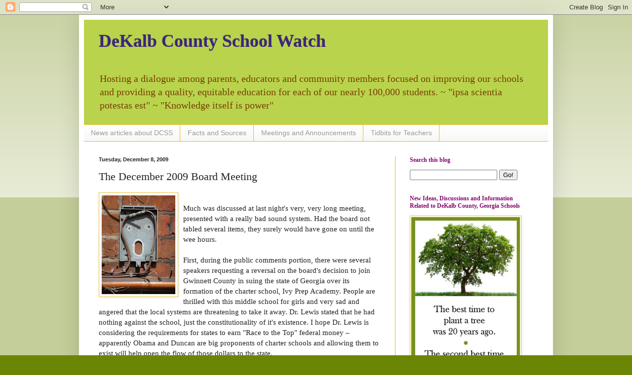

--- FILE ---
content_type: text/html; charset=UTF-8
request_url: https://dekalbschoolwatch.blogspot.com/2009/12/december-2009-board-meeting.html?showComment=1260730027050
body_size: 41325
content:
<!DOCTYPE html>
<html class='v2' dir='ltr' lang='en'>
<head>
<link href='https://www.blogger.com/static/v1/widgets/335934321-css_bundle_v2.css' rel='stylesheet' type='text/css'/>
<meta content='width=1100' name='viewport'/>
<meta content='text/html; charset=UTF-8' http-equiv='Content-Type'/>
<meta content='blogger' name='generator'/>
<link href='https://dekalbschoolwatch.blogspot.com/favicon.ico' rel='icon' type='image/x-icon'/>
<link href='http://dekalbschoolwatch.blogspot.com/2009/12/december-2009-board-meeting.html' rel='canonical'/>
<link rel="alternate" type="application/atom+xml" title="DeKalb County School Watch - Atom" href="https://dekalbschoolwatch.blogspot.com/feeds/posts/default" />
<link rel="alternate" type="application/rss+xml" title="DeKalb County School Watch - RSS" href="https://dekalbschoolwatch.blogspot.com/feeds/posts/default?alt=rss" />
<link rel="service.post" type="application/atom+xml" title="DeKalb County School Watch - Atom" href="https://www.blogger.com/feeds/151096942903989101/posts/default" />

<link rel="alternate" type="application/atom+xml" title="DeKalb County School Watch - Atom" href="https://dekalbschoolwatch.blogspot.com/feeds/8483924804259700228/comments/default" />
<!--Can't find substitution for tag [blog.ieCssRetrofitLinks]-->
<link href='https://blogger.googleusercontent.com/img/b/R29vZ2xl/AVvXsEiu1ToFXiT3yH72JAvizjyUeJz4f3qzpn1GqZZdkKJXXBLi3DqHZ-KWhAkq3Na662yN4b7o3wQ7QZ_vzngsvyRH_t6z8ox1q-8VMIZp8pWKhROzQPIQA3WsBZ7tPHXRN4Ikvu7onHwrbYTC/s200/the+scream+wiring.jpg' rel='image_src'/>
<meta content='http://dekalbschoolwatch.blogspot.com/2009/12/december-2009-board-meeting.html' property='og:url'/>
<meta content='The December 2009 Board Meeting' property='og:title'/>
<meta content='A blog about the DeKalb County, Georgia school district.' property='og:description'/>
<meta content='https://blogger.googleusercontent.com/img/b/R29vZ2xl/AVvXsEiu1ToFXiT3yH72JAvizjyUeJz4f3qzpn1GqZZdkKJXXBLi3DqHZ-KWhAkq3Na662yN4b7o3wQ7QZ_vzngsvyRH_t6z8ox1q-8VMIZp8pWKhROzQPIQA3WsBZ7tPHXRN4Ikvu7onHwrbYTC/w1200-h630-p-k-no-nu/the+scream+wiring.jpg' property='og:image'/>
<title>DeKalb County School Watch: The December 2009 Board Meeting</title>
<style id='page-skin-1' type='text/css'><!--
/*
-----------------------------------------------
Blogger Template Style
Name:     Simple
Designer: Blogger
URL:      www.blogger.com
----------------------------------------------- */
/* Content
----------------------------------------------- */
body {
font: normal normal 14px Georgia, Utopia, 'Palatino Linotype', Palatino, serif;;
color: #222222;
background: #6b8504 none repeat scroll top left;
padding: 0 40px 40px 40px;
}
html body .region-inner {
min-width: 0;
max-width: 100%;
width: auto;
}
h2 {
font-size: 22px;
}
a:link {
text-decoration:none;
color: #2288bb;
}
a:visited {
text-decoration:none;
color: #5742b0;
}
a:hover {
text-decoration:underline;
color: #8766dd;
}
.body-fauxcolumn-outer .fauxcolumn-inner {
background: transparent url(https://resources.blogblog.com/blogblog/data/1kt/simple/body_gradient_tile_light.png) repeat scroll top left;
_background-image: none;
}
.body-fauxcolumn-outer .cap-top {
position: absolute;
z-index: 1;
height: 400px;
width: 100%;
}
.body-fauxcolumn-outer .cap-top .cap-left {
width: 100%;
background: transparent url(https://resources.blogblog.com/blogblog/data/1kt/simple/gradients_light.png) repeat-x scroll top left;
_background-image: none;
}
.content-outer {
-moz-box-shadow: 0 0 40px rgba(0, 0, 0, .15);
-webkit-box-shadow: 0 0 5px rgba(0, 0, 0, .15);
-goog-ms-box-shadow: 0 0 10px #333333;
box-shadow: 0 0 40px rgba(0, 0, 0, .15);
margin-bottom: 1px;
}
.content-inner {
padding: 10px 10px;
}
.content-inner {
background-color: #ffffff;
}
/* Header
----------------------------------------------- */
.header-outer {
background: #b9d44c none repeat-x scroll 0 -400px;
_background-image: none;
}
.Header h1 {
font: normal bold 36px Georgia, Utopia, 'Palatino Linotype', Palatino, serif;;
color: #3d2381;
text-shadow: -1px -1px 1px rgba(0, 0, 0, .2);
}
.Header h1 a {
color: #3d2381;
}
.Header .description {
font-size: 140%;
color: #783f04;
}
.header-inner .Header .titlewrapper {
padding: 22px 30px;
}
.header-inner .Header .descriptionwrapper {
padding: 0 30px;
}
/* Tabs
----------------------------------------------- */
.tabs-inner .section:first-child {
border-top: 1px solid #eeb70f;
}
.tabs-inner .section:first-child ul {
margin-top: -1px;
border-top: 1px solid #eeb70f;
border-left: 0 solid #eeb70f;
border-right: 0 solid #eeb70f;
}
.tabs-inner .widget ul {
background: #f5f5f5 url(https://resources.blogblog.com/blogblog/data/1kt/simple/gradients_light.png) repeat-x scroll 0 -800px;
_background-image: none;
border-bottom: 1px solid #eeb70f;
margin-top: 0;
margin-left: -30px;
margin-right: -30px;
}
.tabs-inner .widget li a {
display: inline-block;
padding: .6em 1em;
font: normal normal 14px Arial, Tahoma, Helvetica, FreeSans, sans-serif;
color: #999999;
border-left: 1px solid #ffffff;
border-right: 1px solid #eeb70f;
}
.tabs-inner .widget li:first-child a {
border-left: none;
}
.tabs-inner .widget li.selected a, .tabs-inner .widget li a:hover {
color: #000000;
background-color: #eeeeee;
text-decoration: none;
}
/* Columns
----------------------------------------------- */
.main-outer {
border-top: 0 solid #eeb70f;
}
.fauxcolumn-left-outer .fauxcolumn-inner {
border-right: 1px solid #eeb70f;
}
.fauxcolumn-right-outer .fauxcolumn-inner {
border-left: 1px solid #eeb70f;
}
/* Headings
----------------------------------------------- */
div.widget > h2,
div.widget h2.title {
margin: 0 0 1em 0;
font: normal bold 12px Georgia, Utopia, 'Palatino Linotype', Palatino, serif;;
color: #85046b;
}
/* Widgets
----------------------------------------------- */
.widget .zippy {
color: #999999;
text-shadow: 2px 2px 1px rgba(0, 0, 0, .1);
}
.widget .popular-posts ul {
list-style: none;
}
/* Posts
----------------------------------------------- */
h2.date-header {
font: normal bold 11px Arial, Tahoma, Helvetica, FreeSans, sans-serif;
}
.date-header span {
background-color: transparent;
color: #222222;
padding: inherit;
letter-spacing: inherit;
margin: inherit;
}
.main-inner {
padding-top: 30px;
padding-bottom: 30px;
}
.main-inner .column-center-inner {
padding: 0 15px;
}
.main-inner .column-center-inner .section {
margin: 0 15px;
}
.post {
margin: 0 0 25px 0;
}
h3.post-title, .comments h4 {
font: normal normal 22px Georgia, Utopia, 'Palatino Linotype', Palatino, serif;;
margin: .75em 0 0;
}
.post-body {
font-size: 110%;
line-height: 1.4;
position: relative;
}
.post-body img, .post-body .tr-caption-container, .Profile img, .Image img,
.BlogList .item-thumbnail img {
padding: 2px;
background: #ffffff;
border: 1px solid #f1c232;
-moz-box-shadow: 1px 1px 5px rgba(0, 0, 0, .1);
-webkit-box-shadow: 1px 1px 5px rgba(0, 0, 0, .1);
box-shadow: 1px 1px 5px rgba(0, 0, 0, .1);
}
.post-body img, .post-body .tr-caption-container {
padding: 5px;
}
.post-body .tr-caption-container {
color: #222222;
}
.post-body .tr-caption-container img {
padding: 0;
background: transparent;
border: none;
-moz-box-shadow: 0 0 0 rgba(0, 0, 0, .1);
-webkit-box-shadow: 0 0 0 rgba(0, 0, 0, .1);
box-shadow: 0 0 0 rgba(0, 0, 0, .1);
}
.post-header {
margin: 0 0 1.5em;
line-height: 1.6;
font-size: 90%;
}
.post-footer {
margin: 20px -2px 0;
padding: 5px 10px;
color: #666666;
background-color: #d5ee96;
border-bottom: 1px solid #ffffff;
line-height: 1.6;
font-size: 90%;
}
#comments .comment-author {
padding-top: 1.5em;
border-top: 1px solid #eeb70f;
background-position: 0 1.5em;
}
#comments .comment-author:first-child {
padding-top: 0;
border-top: none;
}
.avatar-image-container {
margin: .2em 0 0;
}
#comments .avatar-image-container img {
border: 1px solid #f1c232;
}
/* Comments
----------------------------------------------- */
.comments .comments-content .icon.blog-author {
background-repeat: no-repeat;
background-image: url([data-uri]);
}
.comments .comments-content .loadmore a {
border-top: 1px solid #999999;
border-bottom: 1px solid #999999;
}
.comments .comment-thread.inline-thread {
background-color: #d5ee96;
}
.comments .continue {
border-top: 2px solid #999999;
}
/* Accents
---------------------------------------------- */
.section-columns td.columns-cell {
border-left: 1px solid #eeb70f;
}
.blog-pager {
background: transparent none no-repeat scroll top center;
}
.blog-pager-older-link, .home-link,
.blog-pager-newer-link {
background-color: #ffffff;
padding: 5px;
}
.footer-outer {
border-top: 0 dashed #bbbbbb;
}
/* Mobile
----------------------------------------------- */
body.mobile  {
background-size: auto;
}
.mobile .body-fauxcolumn-outer {
background: transparent none repeat scroll top left;
}
.mobile .body-fauxcolumn-outer .cap-top {
background-size: 100% auto;
}
.mobile .content-outer {
-webkit-box-shadow: 0 0 3px rgba(0, 0, 0, .15);
box-shadow: 0 0 3px rgba(0, 0, 0, .15);
}
.mobile .tabs-inner .widget ul {
margin-left: 0;
margin-right: 0;
}
.mobile .post {
margin: 0;
}
.mobile .main-inner .column-center-inner .section {
margin: 0;
}
.mobile .date-header span {
padding: 0.1em 10px;
margin: 0 -10px;
}
.mobile h3.post-title {
margin: 0;
}
.mobile .blog-pager {
background: transparent none no-repeat scroll top center;
}
.mobile .footer-outer {
border-top: none;
}
.mobile .main-inner, .mobile .footer-inner {
background-color: #ffffff;
}
.mobile-index-contents {
color: #222222;
}
.mobile-link-button {
background-color: #2288bb;
}
.mobile-link-button a:link, .mobile-link-button a:visited {
color: #ffffff;
}
.mobile .tabs-inner .section:first-child {
border-top: none;
}
.mobile .tabs-inner .PageList .widget-content {
background-color: #eeeeee;
color: #000000;
border-top: 1px solid #eeb70f;
border-bottom: 1px solid #eeb70f;
}
.mobile .tabs-inner .PageList .widget-content .pagelist-arrow {
border-left: 1px solid #eeb70f;
}

--></style>
<style id='template-skin-1' type='text/css'><!--
body {
min-width: 960px;
}
.content-outer, .content-fauxcolumn-outer, .region-inner {
min-width: 960px;
max-width: 960px;
_width: 960px;
}
.main-inner .columns {
padding-left: 0;
padding-right: 310px;
}
.main-inner .fauxcolumn-center-outer {
left: 0;
right: 310px;
/* IE6 does not respect left and right together */
_width: expression(this.parentNode.offsetWidth -
parseInt("0") -
parseInt("310px") + 'px');
}
.main-inner .fauxcolumn-left-outer {
width: 0;
}
.main-inner .fauxcolumn-right-outer {
width: 310px;
}
.main-inner .column-left-outer {
width: 0;
right: 100%;
margin-left: -0;
}
.main-inner .column-right-outer {
width: 310px;
margin-right: -310px;
}
#layout {
min-width: 0;
}
#layout .content-outer {
min-width: 0;
width: 800px;
}
#layout .region-inner {
min-width: 0;
width: auto;
}
body#layout div.add_widget {
padding: 8px;
}
body#layout div.add_widget a {
margin-left: 32px;
}
--></style>
<link href='https://www.blogger.com/dyn-css/authorization.css?targetBlogID=151096942903989101&amp;zx=d2a4f780-4a3e-459a-881e-39131df933f7' media='none' onload='if(media!=&#39;all&#39;)media=&#39;all&#39;' rel='stylesheet'/><noscript><link href='https://www.blogger.com/dyn-css/authorization.css?targetBlogID=151096942903989101&amp;zx=d2a4f780-4a3e-459a-881e-39131df933f7' rel='stylesheet'/></noscript>
<meta name='google-adsense-platform-account' content='ca-host-pub-1556223355139109'/>
<meta name='google-adsense-platform-domain' content='blogspot.com'/>

<!-- data-ad-client=ca-pub-5094362565347845 -->

</head>
<body class='loading variant-pale'>
<div class='navbar section' id='navbar' name='Navbar'><div class='widget Navbar' data-version='1' id='Navbar1'><script type="text/javascript">
    function setAttributeOnload(object, attribute, val) {
      if(window.addEventListener) {
        window.addEventListener('load',
          function(){ object[attribute] = val; }, false);
      } else {
        window.attachEvent('onload', function(){ object[attribute] = val; });
      }
    }
  </script>
<div id="navbar-iframe-container"></div>
<script type="text/javascript" src="https://apis.google.com/js/platform.js"></script>
<script type="text/javascript">
      gapi.load("gapi.iframes:gapi.iframes.style.bubble", function() {
        if (gapi.iframes && gapi.iframes.getContext) {
          gapi.iframes.getContext().openChild({
              url: 'https://www.blogger.com/navbar/151096942903989101?po\x3d8483924804259700228\x26origin\x3dhttps://dekalbschoolwatch.blogspot.com',
              where: document.getElementById("navbar-iframe-container"),
              id: "navbar-iframe"
          });
        }
      });
    </script><script type="text/javascript">
(function() {
var script = document.createElement('script');
script.type = 'text/javascript';
script.src = '//pagead2.googlesyndication.com/pagead/js/google_top_exp.js';
var head = document.getElementsByTagName('head')[0];
if (head) {
head.appendChild(script);
}})();
</script>
</div></div>
<div class='body-fauxcolumns'>
<div class='fauxcolumn-outer body-fauxcolumn-outer'>
<div class='cap-top'>
<div class='cap-left'></div>
<div class='cap-right'></div>
</div>
<div class='fauxborder-left'>
<div class='fauxborder-right'></div>
<div class='fauxcolumn-inner'>
</div>
</div>
<div class='cap-bottom'>
<div class='cap-left'></div>
<div class='cap-right'></div>
</div>
</div>
</div>
<div class='content'>
<div class='content-fauxcolumns'>
<div class='fauxcolumn-outer content-fauxcolumn-outer'>
<div class='cap-top'>
<div class='cap-left'></div>
<div class='cap-right'></div>
</div>
<div class='fauxborder-left'>
<div class='fauxborder-right'></div>
<div class='fauxcolumn-inner'>
</div>
</div>
<div class='cap-bottom'>
<div class='cap-left'></div>
<div class='cap-right'></div>
</div>
</div>
</div>
<div class='content-outer'>
<div class='content-cap-top cap-top'>
<div class='cap-left'></div>
<div class='cap-right'></div>
</div>
<div class='fauxborder-left content-fauxborder-left'>
<div class='fauxborder-right content-fauxborder-right'></div>
<div class='content-inner'>
<header>
<div class='header-outer'>
<div class='header-cap-top cap-top'>
<div class='cap-left'></div>
<div class='cap-right'></div>
</div>
<div class='fauxborder-left header-fauxborder-left'>
<div class='fauxborder-right header-fauxborder-right'></div>
<div class='region-inner header-inner'>
<div class='header section' id='header' name='Header'><div class='widget Header' data-version='1' id='Header1'>
<div id='header-inner'>
<div class='titlewrapper'>
<h1 class='title'>
<a href='https://dekalbschoolwatch.blogspot.com/'>
DeKalb County School Watch
</a>
</h1>
</div>
<div class='descriptionwrapper'>
<p class='description'><span>Hosting a dialogue among parents, educators and community members focused on improving our schools and providing a quality, equitable education for each of our nearly 100,000 students. 
 ~ "ipsa scientia potestas est" ~ "Knowledge itself is power"</span></p>
</div>
</div>
</div></div>
</div>
</div>
<div class='header-cap-bottom cap-bottom'>
<div class='cap-left'></div>
<div class='cap-right'></div>
</div>
</div>
</header>
<div class='tabs-outer'>
<div class='tabs-cap-top cap-top'>
<div class='cap-left'></div>
<div class='cap-right'></div>
</div>
<div class='fauxborder-left tabs-fauxborder-left'>
<div class='fauxborder-right tabs-fauxborder-right'></div>
<div class='region-inner tabs-inner'>
<div class='tabs section' id='crosscol' name='Cross-Column'><div class='widget PageList' data-version='1' id='PageList1'>
<h2>Pages</h2>
<div class='widget-content'>
<ul>
<li>
<a href='https://dekalbschoolwatch.blogspot.com/p/news-of-day.html'>News articles about DCSS</a>
</li>
<li>
<a href='https://dekalbschoolwatch.blogspot.com/p/facts-sources.html'>Facts and Sources</a>
</li>
<li>
<a href='https://dekalbschoolwatch.blogspot.com/p/meetings.html'>Meetings and Announcements</a>
</li>
<li>
<a href='https://dekalbschoolwatch.blogspot.com/p/interesting-tidbits-for-parents-and_01.html'>Tidbits for Teachers</a>
</li>
</ul>
<div class='clear'></div>
</div>
</div></div>
<div class='tabs no-items section' id='crosscol-overflow' name='Cross-Column 2'></div>
</div>
</div>
<div class='tabs-cap-bottom cap-bottom'>
<div class='cap-left'></div>
<div class='cap-right'></div>
</div>
</div>
<div class='main-outer'>
<div class='main-cap-top cap-top'>
<div class='cap-left'></div>
<div class='cap-right'></div>
</div>
<div class='fauxborder-left main-fauxborder-left'>
<div class='fauxborder-right main-fauxborder-right'></div>
<div class='region-inner main-inner'>
<div class='columns fauxcolumns'>
<div class='fauxcolumn-outer fauxcolumn-center-outer'>
<div class='cap-top'>
<div class='cap-left'></div>
<div class='cap-right'></div>
</div>
<div class='fauxborder-left'>
<div class='fauxborder-right'></div>
<div class='fauxcolumn-inner'>
</div>
</div>
<div class='cap-bottom'>
<div class='cap-left'></div>
<div class='cap-right'></div>
</div>
</div>
<div class='fauxcolumn-outer fauxcolumn-left-outer'>
<div class='cap-top'>
<div class='cap-left'></div>
<div class='cap-right'></div>
</div>
<div class='fauxborder-left'>
<div class='fauxborder-right'></div>
<div class='fauxcolumn-inner'>
</div>
</div>
<div class='cap-bottom'>
<div class='cap-left'></div>
<div class='cap-right'></div>
</div>
</div>
<div class='fauxcolumn-outer fauxcolumn-right-outer'>
<div class='cap-top'>
<div class='cap-left'></div>
<div class='cap-right'></div>
</div>
<div class='fauxborder-left'>
<div class='fauxborder-right'></div>
<div class='fauxcolumn-inner'>
</div>
</div>
<div class='cap-bottom'>
<div class='cap-left'></div>
<div class='cap-right'></div>
</div>
</div>
<!-- corrects IE6 width calculation -->
<div class='columns-inner'>
<div class='column-center-outer'>
<div class='column-center-inner'>
<div class='main section' id='main' name='Main'><div class='widget Blog' data-version='1' id='Blog1'>
<div class='blog-posts hfeed'>

          <div class="date-outer">
        
<h2 class='date-header'><span>Tuesday, December 8, 2009</span></h2>

          <div class="date-posts">
        
<div class='post-outer'>
<div class='post hentry uncustomized-post-template' itemprop='blogPost' itemscope='itemscope' itemtype='http://schema.org/BlogPosting'>
<meta content='https://blogger.googleusercontent.com/img/b/R29vZ2xl/AVvXsEiu1ToFXiT3yH72JAvizjyUeJz4f3qzpn1GqZZdkKJXXBLi3DqHZ-KWhAkq3Na662yN4b7o3wQ7QZ_vzngsvyRH_t6z8ox1q-8VMIZp8pWKhROzQPIQA3WsBZ7tPHXRN4Ikvu7onHwrbYTC/s200/the+scream+wiring.jpg' itemprop='image_url'/>
<meta content='151096942903989101' itemprop='blogId'/>
<meta content='8483924804259700228' itemprop='postId'/>
<a name='8483924804259700228'></a>
<h3 class='post-title entry-title' itemprop='name'>
The December 2009 Board Meeting
</h3>
<div class='post-header'>
<div class='post-header-line-1'></div>
</div>
<div class='post-body entry-content' id='post-body-8483924804259700228' itemprop='description articleBody'>
<a href="https://blogger.googleusercontent.com/img/b/R29vZ2xl/AVvXsEiu1ToFXiT3yH72JAvizjyUeJz4f3qzpn1GqZZdkKJXXBLi3DqHZ-KWhAkq3Na662yN4b7o3wQ7QZ_vzngsvyRH_t6z8ox1q-8VMIZp8pWKhROzQPIQA3WsBZ7tPHXRN4Ikvu7onHwrbYTC/s1600-h/the+scream+wiring.jpg" onblur="try {parent.deselectBloggerImageGracefully();} catch(e) {}"><img alt="" border="0" id="BLOGGER_PHOTO_ID_5412881798612514194" src="https://blogger.googleusercontent.com/img/b/R29vZ2xl/AVvXsEiu1ToFXiT3yH72JAvizjyUeJz4f3qzpn1GqZZdkKJXXBLi3DqHZ-KWhAkq3Na662yN4b7o3wQ7QZ_vzngsvyRH_t6z8ox1q-8VMIZp8pWKhROzQPIQA3WsBZ7tPHXRN4Ikvu7onHwrbYTC/s200/the+scream+wiring.jpg" style="float:left; margin:0 10px 10px 0;cursor:pointer; cursor:hand;width: 149px; height: 200px;" /></a><br />Much was discussed at last night's very, very long meeting, presented with a really bad sound system.  Had the board not tabled several items, they surely would have gone on until the wee hours.  <div><br /></div><div>First, during the public comments portion, there were several speakers requesting a reversal on the board's decision to join Gwinnett County in suing the state of Georgia over its formation of the charter school, Ivy Prep Academy.  People are thrilled with this middle school for girls and very sad and angered that the local systems are threatening to take it away.  Dr. Lewis stated that he had nothing against the school, just the constitutionality of it's existence. I hope Dr. Lewis is considering the requirements for states to earn "Race to the Top" federal money &#8211; apparently Obama and Duncan are big proponents of charter schools and allowing them to exist will help open the flow of those dollars to the state. </div><div><br /></div><div>Several bus drivers addressed the board regarding the cut-backs they have endured.  It seems as though these loyal folks have taken the worst hit of anyone.  One lady compared her cut in hours - resulting in a 29% pay cut ($1715/month to $1225/month) - to the 2% pay cut and two day furlough the transportation management has had.  This really is a travesty. Our bus drivers are some of our lowest paid people in the system, yet are entrusted with our most precious cargo every day.  Dr. Lewis promised to meet with the bus drivers and stated that Dr. Alice Thompson would set up that meeting.  </div><div><br /></div><div>Barbara Colman gave us the CIP update, highlighting several projects still currently in progress - Redan HS, Cross Keys HS, Tucker HS, Stone Mountain HS and Mountain Industrial Center.  She presented a Powerpoint overview stating that they are currently working on 97 projects, 59 Local School Priority Requests, 51 ADA projects for a total of $351 million currently being managed.   She did say that the new managers have visited several projects only to discover that they had been "under-scoped" - meaning all of the scope necessary for the project was not addressed in the plan.  The lack of a replacement weight room at Avondale HS was an example.  Ms. Colman will be meeting with the Avondale community tonight and the Cross Keys community tomorrow night to discuss their projects.  Hopefully, she will be able to help those communities regain trust in the school system.</div><div><br /></div><div>All in all, it seems that although expensive, the construction managers have really jumped in and taken charge professionally.   Pat Pope's ability to make progress had surely been hampered by the fact that she had been living under a microscope for the past year - it must have been nearly impossible for her to get any work done with the District Attorney and the GBI monitoring her every move.  Hopefully these new managers will be given the freedom and autonomy they need to get these projects done at long last. </div><div><br /></div><div>Jamie Wilson presented a new software program by Gallup for evaluating principals and teachers called "Teacher Insight" and "Principal Insight".  This software program appears to be capable of predicting teacher and principal success, based on more or less a personality test which determines their skills, talents and passions.  This will help place teachers in the most appropriate positions, and may even result in helping to remove teachers who appear to not actually be well-suited for their job.  At a cost of $160,000, which is funded by Title II money, the software will be a bargain if it delivers it's promises. </div><div><br /></div><div>The board voted to table the resolution to limit the size of the board without much discussion. They also voted to table the proposed ethics policy with Walker angrily moving to table saying, "table it so we don't have to listen to it" and that it was simply in reaction to<a href="http://dekalbschoolwatch.blogspot.com/2009/11/kevin-levitas-promoting-ethics-on.html"> Kevin Levitas' ethics proposal </a>for the board at the state level.  He then publicly dressed down state rep Kevin Levitas for having the audacity to propose such a policy in the legislature, while citing his own legislative background as being much more vast and experienced.   Walker's comments always speak for themselves, there's no need for us to say any more. To read about it, visit <a href="http://www.atlantaunfiltered.com/2009/12/08/dekalb-school-board-tables-discission-of-ethics-code/">this article</a> at Atlanta Unfiltered.</div><div><br /></div><div>Additionally, the board voted to change the bylaws requiring that school councils or some other citizen review panel be allowed to interview a new principal for their school.  The bylaw has been changed to only include interviews for principals hired from outside the system&#8211;the superintendent can place principals from within the system at his pleasure, without input from the public. They have accomplished this by redefining the word "vacancy" by now stating, <i>"</i><span class="Apple-style-span" style="font-family: Verdana, serif; font-size: 15px; "><i>A vacancy occurs in the position of principal when the position is to be filled from applications submitted to the district and not from reassignment of existing personnel."</i></span></div><!--StartFragment-->    <!--EndFragment-->   <div style="text-align: auto;"><span class="Apple-style-span"  style="font-family:Verdana, serif;"><span class="Apple-style-span" style="font-size: medium; -webkit-border-horizontal-spacing: 2px; -webkit-border-vertical-spacing: 2px; "><br /></span></span></div><div>Other than that, Dr. Lewis tabled the plan to use the Elk's Lodge property for transportation since finding out that the property is in a flood plain. And the calendar issue endured much discussion.  The start dates and the way the second semester backs right into a very heavy testing period are at issue.  These tests determine AYP status, so ensuring that students are prepared and rested is vital to earning a good score.  The calendar issue will prove to become very important as we move into national standards and testing. </div><div><br /></div><div><br /></div>
<div style='clear: both;'></div>
</div>
<div class='post-footer'>
<div class='post-footer-line post-footer-line-1'>
<span class='post-author vcard'>
Posted by
<span class='fn' itemprop='author' itemscope='itemscope' itemtype='http://schema.org/Person'>
<meta content='https://www.blogger.com/profile/11161868015604029471' itemprop='url'/>
<a class='g-profile' href='https://www.blogger.com/profile/11161868015604029471' rel='author' title='author profile'>
<span itemprop='name'>Cerebration</span>
</a>
</span>
</span>
<span class='post-timestamp'>
at
<meta content='http://dekalbschoolwatch.blogspot.com/2009/12/december-2009-board-meeting.html' itemprop='url'/>
<a class='timestamp-link' href='https://dekalbschoolwatch.blogspot.com/2009/12/december-2009-board-meeting.html' rel='bookmark' title='permanent link'><abbr class='published' itemprop='datePublished' title='2009-12-08T08:55:00-05:00'>8:55&#8239;AM</abbr></a>
</span>
<span class='post-comment-link'>
</span>
<span class='post-icons'>
<span class='item-action'>
<a href='https://www.blogger.com/email-post/151096942903989101/8483924804259700228' title='Email Post'>
<img alt='' class='icon-action' height='13' src='https://resources.blogblog.com/img/icon18_email.gif' width='18'/>
</a>
</span>
<span class='item-control blog-admin pid-1070720046'>
<a href='https://www.blogger.com/post-edit.g?blogID=151096942903989101&postID=8483924804259700228&from=pencil' title='Edit Post'>
<img alt='' class='icon-action' height='18' src='https://resources.blogblog.com/img/icon18_edit_allbkg.gif' width='18'/>
</a>
</span>
</span>
<div class='post-share-buttons goog-inline-block'>
<a class='goog-inline-block share-button sb-email' href='https://www.blogger.com/share-post.g?blogID=151096942903989101&postID=8483924804259700228&target=email' target='_blank' title='Email This'><span class='share-button-link-text'>Email This</span></a><a class='goog-inline-block share-button sb-blog' href='https://www.blogger.com/share-post.g?blogID=151096942903989101&postID=8483924804259700228&target=blog' onclick='window.open(this.href, "_blank", "height=270,width=475"); return false;' target='_blank' title='BlogThis!'><span class='share-button-link-text'>BlogThis!</span></a><a class='goog-inline-block share-button sb-twitter' href='https://www.blogger.com/share-post.g?blogID=151096942903989101&postID=8483924804259700228&target=twitter' target='_blank' title='Share to X'><span class='share-button-link-text'>Share to X</span></a><a class='goog-inline-block share-button sb-facebook' href='https://www.blogger.com/share-post.g?blogID=151096942903989101&postID=8483924804259700228&target=facebook' onclick='window.open(this.href, "_blank", "height=430,width=640"); return false;' target='_blank' title='Share to Facebook'><span class='share-button-link-text'>Share to Facebook</span></a><a class='goog-inline-block share-button sb-pinterest' href='https://www.blogger.com/share-post.g?blogID=151096942903989101&postID=8483924804259700228&target=pinterest' target='_blank' title='Share to Pinterest'><span class='share-button-link-text'>Share to Pinterest</span></a>
</div>
</div>
<div class='post-footer-line post-footer-line-2'>
<span class='post-labels'>
Labels:
<a href='https://dekalbschoolwatch.blogspot.com/search/label/Board%20Meeting' rel='tag'>Board Meeting</a>,
<a href='https://dekalbschoolwatch.blogspot.com/search/label/December%202009' rel='tag'>December 2009</a>
</span>
</div>
<div class='post-footer-line post-footer-line-3'>
<span class='post-location'>
</span>
</div>
</div>
</div>
<div class='comments' id='comments'>
<a name='comments'></a>
<h4>55 comments:</h4>
<div id='Blog1_comments-block-wrapper'>
<dl class='avatar-comment-indent' id='comments-block'>
<dt class='comment-author ' id='c8723713679802298857'>
<a name='c8723713679802298857'></a>
<div class="avatar-image-container avatar-stock"><span dir="ltr"><img src="//resources.blogblog.com/img/blank.gif" width="35" height="35" alt="" title="Anonymous">

</span></div>
Anonymous
said...
</dt>
<dd class='comment-body' id='Blog1_cmt-8723713679802298857'>
<p>
The Ivy Prep Students were well spoken and much more on point than some of our elected officials.<br /><br />Supposedly one of the problems with Ivy Prep is that it gets more per pupil money per student than any public school or any charter school approved by the school board.  In addition to costing the school system the normal transfer of district pupil funds t0 the charter school an additional amount comes out of what the state might otherwise give to local schools.  <br /><br />Until last year the school board in each district approved (or disapproved the request for a charter).  Since our district has approved charters in the past we assume that all charters are not rejected out of hand for financial reasons.  The focus of the lawsuit is the constitutionality of removing a school board from the process.  &#8220;We do not believe the commission has the constitutional authority to establish a state-wide independent school system as it is doing in authorizing its own charter schools,&#8221; Wilbanks said. &#8220;We also do not believe the commission has the constitutional authority to direct local dollars to the operation of commission-approved charter schools. The board&#8217;s decision to pursue this legal action was precipitated by the state&#8217;s unconstitutional erosion of local control.&#8221;  Similar lawsuits in other states have been successful and in Florida the Charter School Commission was disbanded after losing such a suit.<br /><br />Ivy Prep is a good school and if its location had been in DeKalb it would have been approved.  Gwinnett supposed rejected it because of Title I.  That is, it is a girls only school and there is some question whether a school board can legally approve a single gender school without making equal provisions for the other gender ( separate but equal comes to mind, somehow).  There is some thought that a parallel federal discrimination suit will also be filed against the state of Georgia Charter School Commission to resolve this very point.  <br /><br />Clearly, some details about how the nation does charter schools need to be resolved as we go forward with reform. The idea of doing away with the school board and local control appeals to me.<br />Perhaps if Ivy Prep wins DCSS should just become a big charter receiving more pupil money and saving us them time to monitor the school board meetings.
</p>
</dd>
<dd class='comment-footer'>
<span class='comment-timestamp'>
<a href='https://dekalbschoolwatch.blogspot.com/2009/12/december-2009-board-meeting.html?showComment=1260286332027#c8723713679802298857' title='comment permalink'>
December 8, 2009 at 10:32&#8239;AM
</a>
<span class='item-control blog-admin pid-1149968334'>
<a class='comment-delete' href='https://www.blogger.com/comment/delete/151096942903989101/8723713679802298857' title='Delete Comment'>
<img src='https://resources.blogblog.com/img/icon_delete13.gif'/>
</a>
</span>
</span>
</dd>
<dt class='comment-author ' id='c9111215089622118367'>
<a name='c9111215089622118367'></a>
<div class="avatar-image-container avatar-stock"><span dir="ltr"><img src="//resources.blogblog.com/img/blank.gif" width="35" height="35" alt="" title="Anonymous">

</span></div>
Anonymous
said...
</dt>
<dd class='comment-body' id='Blog1_cmt-9111215089622118367'>
<p>
The acquisition of the Elks&#39; Lodge property was subject of much opposition from the conservation folks, so DCSS knew there were problems with using it as a bus depot. Last night they acted as if it was a big surprise - &quot;we just found out today..&quot;<br /><br />So now they need to buy another piece of land. More $$. How are they going to unload the Elks&#39; Lodge property?
</p>
</dd>
<dd class='comment-footer'>
<span class='comment-timestamp'>
<a href='https://dekalbschoolwatch.blogspot.com/2009/12/december-2009-board-meeting.html?showComment=1260286479638#c9111215089622118367' title='comment permalink'>
December 8, 2009 at 10:34&#8239;AM
</a>
<span class='item-control blog-admin pid-1149968334'>
<a class='comment-delete' href='https://www.blogger.com/comment/delete/151096942903989101/9111215089622118367' title='Delete Comment'>
<img src='https://resources.blogblog.com/img/icon_delete13.gif'/>
</a>
</span>
</span>
</dd>
<dt class='comment-author ' id='c1863061388594829971'>
<a name='c1863061388594829971'></a>
<div class="avatar-image-container avatar-stock"><span dir="ltr"><a href="https://www.blogger.com/profile/09032983243542804389" target="" rel="nofollow" onclick="" class="avatar-hovercard" id="av-1863061388594829971-09032983243542804389"><img src="//www.blogger.com/img/blogger_logo_round_35.png" width="35" height="35" alt="" title="Molly">

</a></span></div>
<a href='https://www.blogger.com/profile/09032983243542804389' rel='nofollow'>Molly</a>
said...
</dt>
<dd class='comment-body' id='Blog1_cmt-1863061388594829971'>
<p>
As much as I sympathize with the bus drivers who have lost much needed income, the reason their hours could be cut so drastically was because the transportation program was being run so inefficiently.  Routes and stops have been combined, requiring fewer buses and driver hours. As difficult as it is for the drivers, it is necessary for the school system.  <br /><br />If only that same sense of efficiency were applied to the central office staff, we might see some real improvement in the budget.  No doubt there are plenty of administrative positions that could be combined or eliminated...Executive Director of Corporate Wellness springs to mind.
</p>
</dd>
<dd class='comment-footer'>
<span class='comment-timestamp'>
<a href='https://dekalbschoolwatch.blogspot.com/2009/12/december-2009-board-meeting.html?showComment=1260286602445#c1863061388594829971' title='comment permalink'>
December 8, 2009 at 10:36&#8239;AM
</a>
<span class='item-control blog-admin pid-218915921'>
<a class='comment-delete' href='https://www.blogger.com/comment/delete/151096942903989101/1863061388594829971' title='Delete Comment'>
<img src='https://resources.blogblog.com/img/icon_delete13.gif'/>
</a>
</span>
</span>
</dd>
<dt class='comment-author blog-author' id='c5796264978044901003'>
<a name='c5796264978044901003'></a>
<div class="avatar-image-container avatar-stock"><span dir="ltr"><a href="https://www.blogger.com/profile/01829171693817032539" target="" rel="nofollow" onclick="" class="avatar-hovercard" id="av-5796264978044901003-01829171693817032539"><img src="//www.blogger.com/img/blogger_logo_round_35.png" width="35" height="35" alt="" title="themommy">

</a></span></div>
<a href='https://www.blogger.com/profile/01829171693817032539' rel='nofollow'>themommy</a>
said...
</dt>
<dd class='comment-body' id='Blog1_cmt-5796264978044901003'>
<p>
Actually, I believe that start up single gender schools have survived lawsuits nationally.  However, local systems cannot start schools/programs for one gender without offering the same program for another.  It is a fine distinction -- but they are different.<br /><br />What DCSS is really worried about is not the revenue lose because of Ivy, but what is in the pipeline.  DCSS turned down not only the Avondale group but a couple of others that probably have a shot at commission approval.  <br /><br />By the way, while the law was overturned in Florida it was upheld in Colorado.  These are local court&#39;s decisions, based on state constitutions, so it is hard to read to much into decisions from other states.<br /><br />If the commission is upheld in GA, you can expect many new public charters in DeKalb (and metro Atlanta) in the next 5 years or so.
</p>
</dd>
<dd class='comment-footer'>
<span class='comment-timestamp'>
<a href='https://dekalbschoolwatch.blogspot.com/2009/12/december-2009-board-meeting.html?showComment=1260288819014#c5796264978044901003' title='comment permalink'>
December 8, 2009 at 11:13&#8239;AM
</a>
<span class='item-control blog-admin pid-303661190'>
<a class='comment-delete' href='https://www.blogger.com/comment/delete/151096942903989101/5796264978044901003' title='Delete Comment'>
<img src='https://resources.blogblog.com/img/icon_delete13.gif'/>
</a>
</span>
</span>
</dd>
<dt class='comment-author blog-author' id='c1031029605645478075'>
<a name='c1031029605645478075'></a>
<div class="avatar-image-container vcard"><span dir="ltr"><a href="https://www.blogger.com/profile/01855554437157990110" target="" rel="nofollow" onclick="" class="avatar-hovercard" id="av-1031029605645478075-01855554437157990110"><img src="https://resources.blogblog.com/img/blank.gif" width="35" height="35" class="delayLoad" style="display: none;" longdesc="//blogger.googleusercontent.com/img/b/R29vZ2xl/AVvXsEhUZ6eGNs4jCSWRrNRMiDaH372tAcdwT8g7UiIi7BDk8VwVYSf_gbYqps8V889wK4ICOcvnprccZGjdq_jHiAFC4aPhZdPHYw7nhbo8gIFLCH3FgpBUyKruM4CQWgcqXg/s45-c-r/523pi.gif" alt="" title="Kim Gokce">

<noscript><img src="//blogger.googleusercontent.com/img/b/R29vZ2xl/AVvXsEhUZ6eGNs4jCSWRrNRMiDaH372tAcdwT8g7UiIi7BDk8VwVYSf_gbYqps8V889wK4ICOcvnprccZGjdq_jHiAFC4aPhZdPHYw7nhbo8gIFLCH3FgpBUyKruM4CQWgcqXg/s45-c-r/523pi.gif" width="35" height="35" class="photo" alt=""></noscript></a></span></div>
<a href='https://www.blogger.com/profile/01855554437157990110' rel='nofollow'>Kim Gokce</a>
said...
</dt>
<dd class='comment-body' id='Blog1_cmt-1031029605645478075'>
<p>
How did the Fire Marshall&#39;s appearance come across on the broadcast? Seemed like there were 200+ people trying to fit into a room designed for less than half that. By the time the FM got there, folks were already filing out in advance of the business agenda.<br /><br />One public speaker mentioned &quot;... race is in this place.&quot; It was more like 2 of every species ...
</p>
</dd>
<dd class='comment-footer'>
<span class='comment-timestamp'>
<a href='https://dekalbschoolwatch.blogspot.com/2009/12/december-2009-board-meeting.html?showComment=1260290183432#c1031029605645478075' title='comment permalink'>
December 8, 2009 at 11:36&#8239;AM
</a>
<span class='item-control blog-admin pid-437745070'>
<a class='comment-delete' href='https://www.blogger.com/comment/delete/151096942903989101/1031029605645478075' title='Delete Comment'>
<img src='https://resources.blogblog.com/img/icon_delete13.gif'/>
</a>
</span>
</span>
</dd>
<dt class='comment-author ' id='c2491617424608697180'>
<a name='c2491617424608697180'></a>
<div class="avatar-image-container avatar-stock"><span dir="ltr"><img src="//resources.blogblog.com/img/blank.gif" width="35" height="35" alt="" title="Anonymous">

</span></div>
Anonymous
said...
</dt>
<dd class='comment-body' id='Blog1_cmt-2491617424608697180'>
<p>
Under scope projects worry me.  I hope the board (and DA) keep a watchful eye as Change Orders come forward to fix the omissions.  <br /><br />Board members can&#39;t in good conscience vote &quot;No&quot; to change orders that would hurt children -- like not approving equipment for a weight room, or better yet not approving change orders for ADA or fire marshal requirements.<br /><br />One has to look closely at bids submitted to see if some vendors included everything necessary, but lost the bid because others submitted low-ball bids with full knowledge that after they win the project they can make up their profit in change orders that will have automatic approval.
</p>
</dd>
<dd class='comment-footer'>
<span class='comment-timestamp'>
<a href='https://dekalbschoolwatch.blogspot.com/2009/12/december-2009-board-meeting.html?showComment=1260290236309#c2491617424608697180' title='comment permalink'>
December 8, 2009 at 11:37&#8239;AM
</a>
<span class='item-control blog-admin pid-1149968334'>
<a class='comment-delete' href='https://www.blogger.com/comment/delete/151096942903989101/2491617424608697180' title='Delete Comment'>
<img src='https://resources.blogblog.com/img/icon_delete13.gif'/>
</a>
</span>
</span>
</dd>
<dt class='comment-author blog-author' id='c7736029963064908858'>
<a name='c7736029963064908858'></a>
<div class="avatar-image-container vcard"><span dir="ltr"><a href="https://www.blogger.com/profile/11161868015604029471" target="" rel="nofollow" onclick="" class="avatar-hovercard" id="av-7736029963064908858-11161868015604029471"><img src="https://resources.blogblog.com/img/blank.gif" width="35" height="35" class="delayLoad" style="display: none;" longdesc="//blogger.googleusercontent.com/img/b/R29vZ2xl/AVvXsEiujmI68oQ31DQcgJMsq9yFFAWuFoOEa-4Nq5xiNns42lSTJDpT0CbeD19DtcCK8Hl6_6QrVd5MrQ1HmS-JzacQHWyS1ziHgGx_asPbc8jhGcJSsCbk52MseSCTEKJ6kQ/s45-c/cerebration.jpg" alt="" title="Cerebration">

<noscript><img src="//blogger.googleusercontent.com/img/b/R29vZ2xl/AVvXsEiujmI68oQ31DQcgJMsq9yFFAWuFoOEa-4Nq5xiNns42lSTJDpT0CbeD19DtcCK8Hl6_6QrVd5MrQ1HmS-JzacQHWyS1ziHgGx_asPbc8jhGcJSsCbk52MseSCTEKJ6kQ/s45-c/cerebration.jpg" width="35" height="35" class="photo" alt=""></noscript></a></span></div>
<a href='https://www.blogger.com/profile/11161868015604029471' rel='nofollow'>Cerebration</a>
said...
</dt>
<dd class='comment-body' id='Blog1_cmt-7736029963064908858'>
<p>
&quot;Perhaps if Ivy Prep wins DCSS should just become a big charter receiving more pupil money and saving us them time to monitor the school board meetings.&quot;<br /><br />I&#39;m all for that!  These are our tax dollars - I like what the Ivy Prep mom said - &quot;My local control happens at my kitchen table.&quot;  <br /><br />BTW - I recall DeKalb considering and rejecting an all girls middle school.  They had their chance and blew it!
</p>
</dd>
<dd class='comment-footer'>
<span class='comment-timestamp'>
<a href='https://dekalbschoolwatch.blogspot.com/2009/12/december-2009-board-meeting.html?showComment=1260292440254#c7736029963064908858' title='comment permalink'>
December 8, 2009 at 12:14&#8239;PM
</a>
<span class='item-control blog-admin pid-1070720046'>
<a class='comment-delete' href='https://www.blogger.com/comment/delete/151096942903989101/7736029963064908858' title='Delete Comment'>
<img src='https://resources.blogblog.com/img/icon_delete13.gif'/>
</a>
</span>
</span>
</dd>
<dt class='comment-author ' id='c8880777116714879505'>
<a name='c8880777116714879505'></a>
<div class="avatar-image-container avatar-stock"><span dir="ltr"><img src="//resources.blogblog.com/img/blank.gif" width="35" height="35" alt="" title="Anonymous">

</span></div>
Anonymous
said...
</dt>
<dd class='comment-body' id='Blog1_cmt-8880777116714879505'>
<p>
What did John Evans speak about?  Did he really say that there were no black owned law firms in GA that could compete with elite white firms?
</p>
</dd>
<dd class='comment-footer'>
<span class='comment-timestamp'>
<a href='https://dekalbschoolwatch.blogspot.com/2009/12/december-2009-board-meeting.html?showComment=1260295740585#c8880777116714879505' title='comment permalink'>
December 8, 2009 at 1:09&#8239;PM
</a>
<span class='item-control blog-admin pid-1149968334'>
<a class='comment-delete' href='https://www.blogger.com/comment/delete/151096942903989101/8880777116714879505' title='Delete Comment'>
<img src='https://resources.blogblog.com/img/icon_delete13.gif'/>
</a>
</span>
</span>
</dd>
<dt class='comment-author blog-author' id='c8375167948219232926'>
<a name='c8375167948219232926'></a>
<div class="avatar-image-container vcard"><span dir="ltr"><a href="https://www.blogger.com/profile/01855554437157990110" target="" rel="nofollow" onclick="" class="avatar-hovercard" id="av-8375167948219232926-01855554437157990110"><img src="https://resources.blogblog.com/img/blank.gif" width="35" height="35" class="delayLoad" style="display: none;" longdesc="//blogger.googleusercontent.com/img/b/R29vZ2xl/AVvXsEhUZ6eGNs4jCSWRrNRMiDaH372tAcdwT8g7UiIi7BDk8VwVYSf_gbYqps8V889wK4ICOcvnprccZGjdq_jHiAFC4aPhZdPHYw7nhbo8gIFLCH3FgpBUyKruM4CQWgcqXg/s45-c-r/523pi.gif" alt="" title="Kim Gokce">

<noscript><img src="//blogger.googleusercontent.com/img/b/R29vZ2xl/AVvXsEhUZ6eGNs4jCSWRrNRMiDaH372tAcdwT8g7UiIi7BDk8VwVYSf_gbYqps8V889wK4ICOcvnprccZGjdq_jHiAFC4aPhZdPHYw7nhbo8gIFLCH3FgpBUyKruM4CQWgcqXg/s45-c-r/523pi.gif" width="35" height="35" class="photo" alt=""></noscript></a></span></div>
<a href='https://www.blogger.com/profile/01855554437157990110' rel='nofollow'>Kim Gokce</a>
said...
</dt>
<dd class='comment-body' id='Blog1_cmt-8375167948219232926'>
<p>
That&#39;s what he said ... it sure seemed to be a less-than-finessed-point. I have to believe he would choose different phrasing given a review.
</p>
</dd>
<dd class='comment-footer'>
<span class='comment-timestamp'>
<a href='https://dekalbschoolwatch.blogspot.com/2009/12/december-2009-board-meeting.html?showComment=1260296219094#c8375167948219232926' title='comment permalink'>
December 8, 2009 at 1:16&#8239;PM
</a>
<span class='item-control blog-admin pid-437745070'>
<a class='comment-delete' href='https://www.blogger.com/comment/delete/151096942903989101/8375167948219232926' title='Delete Comment'>
<img src='https://resources.blogblog.com/img/icon_delete13.gif'/>
</a>
</span>
</span>
</dd>
<dt class='comment-author blog-author' id='c5356416465318036831'>
<a name='c5356416465318036831'></a>
<div class="avatar-image-container vcard"><span dir="ltr"><a href="https://www.blogger.com/profile/11161868015604029471" target="" rel="nofollow" onclick="" class="avatar-hovercard" id="av-5356416465318036831-11161868015604029471"><img src="https://resources.blogblog.com/img/blank.gif" width="35" height="35" class="delayLoad" style="display: none;" longdesc="//blogger.googleusercontent.com/img/b/R29vZ2xl/AVvXsEiujmI68oQ31DQcgJMsq9yFFAWuFoOEa-4Nq5xiNns42lSTJDpT0CbeD19DtcCK8Hl6_6QrVd5MrQ1HmS-JzacQHWyS1ziHgGx_asPbc8jhGcJSsCbk52MseSCTEKJ6kQ/s45-c/cerebration.jpg" alt="" title="Cerebration">

<noscript><img src="//blogger.googleusercontent.com/img/b/R29vZ2xl/AVvXsEiujmI68oQ31DQcgJMsq9yFFAWuFoOEa-4Nq5xiNns42lSTJDpT0CbeD19DtcCK8Hl6_6QrVd5MrQ1HmS-JzacQHWyS1ziHgGx_asPbc8jhGcJSsCbk52MseSCTEKJ6kQ/s45-c/cerebration.jpg" width="35" height="35" class="photo" alt=""></noscript></a></span></div>
<a href='https://www.blogger.com/profile/11161868015604029471' rel='nofollow'>Cerebration</a>
said...
</dt>
<dd class='comment-body' id='Blog1_cmt-5356416465318036831'>
<p>
Well, first he advocated for school nurses in middle and high schools. Then he went off on the legal representation issue again claiming that only three people promoted the RFP for new legal representation. He claimed that these three influenced the other six. He then stated that there are only six blacks on the school board and they were influenced to go with a white firm and that there are no black firms in the state of Georgia who could fulfill the RFP (insinuating that it was written with a bias). His actual words were, &quot;There is Race in this Place&quot;.
</p>
</dd>
<dd class='comment-footer'>
<span class='comment-timestamp'>
<a href='https://dekalbschoolwatch.blogspot.com/2009/12/december-2009-board-meeting.html?showComment=1260296902498#c5356416465318036831' title='comment permalink'>
December 8, 2009 at 1:28&#8239;PM
</a>
<span class='item-control blog-admin pid-1070720046'>
<a class='comment-delete' href='https://www.blogger.com/comment/delete/151096942903989101/5356416465318036831' title='Delete Comment'>
<img src='https://resources.blogblog.com/img/icon_delete13.gif'/>
</a>
</span>
</span>
</dd>
<dt class='comment-author ' id='c3989191002546367717'>
<a name='c3989191002546367717'></a>
<div class="avatar-image-container avatar-stock"><span dir="ltr"><a href="https://www.blogger.com/profile/09032983243542804389" target="" rel="nofollow" onclick="" class="avatar-hovercard" id="av-3989191002546367717-09032983243542804389"><img src="//www.blogger.com/img/blogger_logo_round_35.png" width="35" height="35" alt="" title="Molly">

</a></span></div>
<a href='https://www.blogger.com/profile/09032983243542804389' rel='nofollow'>Molly</a>
said...
</dt>
<dd class='comment-body' id='Blog1_cmt-3989191002546367717'>
<p>
<i>I like what the Ivy Prep mom said - &quot;My local control happens at my kitchen table.&quot;</i><br /><br />That was me. From my perspective, this lawsuit is about fear.  Not fear of Ivy Prep - it is one small school and the budget impact is minimal.  It is fear of all the other potential charter schools out there.  Up until now, boards have been able to deny charters simply because they don&#39;t want the competition.  They didn&#39;t have to give a valid reason.  Potentially excellent schools were shut down before they could begin.  The State Charter commission allows those charters a fair hearing with an opportunity for an impartial assessment.   <br /><br />This lawsuit is like the Berlin Wall.  Rather than improve conditions in the east so that citizens would want to stay, the Soviets built a wall to force them to stay.  DeKalb ought to focus on drastically improving its own middle schools, so parents like me don&#39;t feel compelled to tunnel under the wall.
</p>
</dd>
<dd class='comment-footer'>
<span class='comment-timestamp'>
<a href='https://dekalbschoolwatch.blogspot.com/2009/12/december-2009-board-meeting.html?showComment=1260297757510#c3989191002546367717' title='comment permalink'>
December 8, 2009 at 1:42&#8239;PM
</a>
<span class='item-control blog-admin pid-218915921'>
<a class='comment-delete' href='https://www.blogger.com/comment/delete/151096942903989101/3989191002546367717' title='Delete Comment'>
<img src='https://resources.blogblog.com/img/icon_delete13.gif'/>
</a>
</span>
</span>
</dd>
<dt class='comment-author blog-author' id='c4676792512336841062'>
<a name='c4676792512336841062'></a>
<div class="avatar-image-container vcard"><span dir="ltr"><a href="https://www.blogger.com/profile/01855554437157990110" target="" rel="nofollow" onclick="" class="avatar-hovercard" id="av-4676792512336841062-01855554437157990110"><img src="https://resources.blogblog.com/img/blank.gif" width="35" height="35" class="delayLoad" style="display: none;" longdesc="//blogger.googleusercontent.com/img/b/R29vZ2xl/AVvXsEhUZ6eGNs4jCSWRrNRMiDaH372tAcdwT8g7UiIi7BDk8VwVYSf_gbYqps8V889wK4ICOcvnprccZGjdq_jHiAFC4aPhZdPHYw7nhbo8gIFLCH3FgpBUyKruM4CQWgcqXg/s45-c-r/523pi.gif" alt="" title="Kim Gokce">

<noscript><img src="//blogger.googleusercontent.com/img/b/R29vZ2xl/AVvXsEhUZ6eGNs4jCSWRrNRMiDaH372tAcdwT8g7UiIi7BDk8VwVYSf_gbYqps8V889wK4ICOcvnprccZGjdq_jHiAFC4aPhZdPHYw7nhbo8gIFLCH3FgpBUyKruM4CQWgcqXg/s45-c-r/523pi.gif" width="35" height="35" class="photo" alt=""></noscript></a></span></div>
<a href='https://www.blogger.com/profile/01855554437157990110' rel='nofollow'>Kim Gokce</a>
said...
</dt>
<dd class='comment-body' id='Blog1_cmt-4676792512336841062'>
<p>
Wow, Molly, that is too very eloquent analogies on one subject. The key word running through the charter discussion is certainly control and power. Long live the kitchen table!
</p>
</dd>
<dd class='comment-footer'>
<span class='comment-timestamp'>
<a href='https://dekalbschoolwatch.blogspot.com/2009/12/december-2009-board-meeting.html?showComment=1260299522551#c4676792512336841062' title='comment permalink'>
December 8, 2009 at 2:12&#8239;PM
</a>
<span class='item-control blog-admin pid-437745070'>
<a class='comment-delete' href='https://www.blogger.com/comment/delete/151096942903989101/4676792512336841062' title='Delete Comment'>
<img src='https://resources.blogblog.com/img/icon_delete13.gif'/>
</a>
</span>
</span>
</dd>
<dt class='comment-author blog-author' id='c79936066056683705'>
<a name='c79936066056683705'></a>
<div class="avatar-image-container vcard"><span dir="ltr"><a href="https://www.blogger.com/profile/11161868015604029471" target="" rel="nofollow" onclick="" class="avatar-hovercard" id="av-79936066056683705-11161868015604029471"><img src="https://resources.blogblog.com/img/blank.gif" width="35" height="35" class="delayLoad" style="display: none;" longdesc="//blogger.googleusercontent.com/img/b/R29vZ2xl/AVvXsEiujmI68oQ31DQcgJMsq9yFFAWuFoOEa-4Nq5xiNns42lSTJDpT0CbeD19DtcCK8Hl6_6QrVd5MrQ1HmS-JzacQHWyS1ziHgGx_asPbc8jhGcJSsCbk52MseSCTEKJ6kQ/s45-c/cerebration.jpg" alt="" title="Cerebration">

<noscript><img src="//blogger.googleusercontent.com/img/b/R29vZ2xl/AVvXsEiujmI68oQ31DQcgJMsq9yFFAWuFoOEa-4Nq5xiNns42lSTJDpT0CbeD19DtcCK8Hl6_6QrVd5MrQ1HmS-JzacQHWyS1ziHgGx_asPbc8jhGcJSsCbk52MseSCTEKJ6kQ/s45-c/cerebration.jpg" width="35" height="35" class="photo" alt=""></noscript></a></span></div>
<a href='https://www.blogger.com/profile/11161868015604029471' rel='nofollow'>Cerebration</a>
said...
</dt>
<dd class='comment-body' id='Blog1_cmt-79936066056683705'>
<p>
You did an excellent job making your point at the microphone, Molly.  It really makes me sad to think that our board will spend taxpayer dollars on lawyers to fight against the needs of children.  Where are their heads?<br /><br />And - as far as John Evans goes - I&#39;m even more sad to think that here we are - 10 years into the new millennium - and we are being dragged back into the dark ages of racial discrimination.  This - in a school system that is an overwhelming majority black with an overwhelming black leadership in every corner.  Why are these people leading our schools?  Why didn&#39;t the voters approve of the fresh, new leadership that was within their reach at the last election?<br /><br />If you really want to discuss racial inequity - go to Cross Keys.  That majority Latino school is suffering badly - at the hands of our black leadership. Explain that Mr. Evans.
</p>
</dd>
<dd class='comment-footer'>
<span class='comment-timestamp'>
<a href='https://dekalbschoolwatch.blogspot.com/2009/12/december-2009-board-meeting.html?showComment=1260300384932#c79936066056683705' title='comment permalink'>
December 8, 2009 at 2:26&#8239;PM
</a>
<span class='item-control blog-admin pid-1070720046'>
<a class='comment-delete' href='https://www.blogger.com/comment/delete/151096942903989101/79936066056683705' title='Delete Comment'>
<img src='https://resources.blogblog.com/img/icon_delete13.gif'/>
</a>
</span>
</span>
</dd>
<dt class='comment-author ' id='c6562492716806193846'>
<a name='c6562492716806193846'></a>
<div class="avatar-image-container vcard"><span dir="ltr"><a href="https://www.blogger.com/profile/05515215184962897541" target="" rel="nofollow" onclick="" class="avatar-hovercard" id="av-6562492716806193846-05515215184962897541"><img src="https://resources.blogblog.com/img/blank.gif" width="35" height="35" class="delayLoad" style="display: none;" longdesc="//1.bp.blogspot.com/-itTwrITWPY4/WWS6xNf2hOI/AAAAAAAAJmI/qcYHUGivkT8GhdkrfvjS3l5LGZYD0-ntgCK4BGAYYCw/s35/st%252Bgeorge%252Bisland.jpg" alt="" title="Paula Caldarella">

<noscript><img src="//1.bp.blogspot.com/-itTwrITWPY4/WWS6xNf2hOI/AAAAAAAAJmI/qcYHUGivkT8GhdkrfvjS3l5LGZYD0-ntgCK4BGAYYCw/s35/st%252Bgeorge%252Bisland.jpg" width="35" height="35" class="photo" alt=""></noscript></a></span></div>
<a href='https://www.blogger.com/profile/05515215184962897541' rel='nofollow'>Paula Caldarella</a>
said...
</dt>
<dd class='comment-body' id='Blog1_cmt-6562492716806193846'>
<p>
<i>You did an excellent job making your point at the microphone, Molly. It really makes me sad to think that our board will spend taxpayer dollars on lawyers to fight against the needs of children. Where are their heads?</i><br /><br />I guess I am in the minority here with regards to public funding of these start-up Charters.  I just found out that the elementary school my children attended does not even have a promethean board in every classroom and the school&#39;s fundraising arm is going full-tilt to make sure that each classroom has one.   I would like to see this school and other schools, such as Cross Keys, get the DCSS money to put together a proper education experience before that money is re-directed to a school that may, or may be make it.
</p>
</dd>
<dd class='comment-footer'>
<span class='comment-timestamp'>
<a href='https://dekalbschoolwatch.blogspot.com/2009/12/december-2009-board-meeting.html?showComment=1260301492154#c6562492716806193846' title='comment permalink'>
December 8, 2009 at 2:44&#8239;PM
</a>
<span class='item-control blog-admin pid-1887408005'>
<a class='comment-delete' href='https://www.blogger.com/comment/delete/151096942903989101/6562492716806193846' title='Delete Comment'>
<img src='https://resources.blogblog.com/img/icon_delete13.gif'/>
</a>
</span>
</span>
</dd>
<dt class='comment-author ' id='c1664426218528190165'>
<a name='c1664426218528190165'></a>
<div class="avatar-image-container avatar-stock"><span dir="ltr"><img src="//resources.blogblog.com/img/blank.gif" width="35" height="35" alt="" title="Anonymous">

</span></div>
Anonymous
said...
</dt>
<dd class='comment-body' id='Blog1_cmt-1664426218528190165'>
<p>
&#8220;They didn&#39;t have to give a valid reason. Potentially excellent schools were shut down before they could begin. The State Charter commission allows those charters a fair hearing with an opportunity for an impartial assessment.&#8221;<br /><br />Actually there is a very long check list of what must be provided for a charter that is required by state law.  DCSS has approved some charter requests, as other systems have.  DeKalb County presently has about 4 charter schools (not counting conversion charters) and Gwinnett has two.  All were approved the school boards.<br /><br />Rejection by the local board must be based on failure to satisfy the check list.  Some cases the local board has approved, the state has refused to approve.  Often schools rejected the first year of application reapply and if they correct the deficiencies in their application they have been approved.   <br /><br />The commission may also overrule the school board and the application, rules, and commission members may be found at http://www.doe.k12.ga.us/pea_charter.aspx<br /><br /><br />The Commission can also overrule a local board and approve a charter.  <br /><br />DCSS is still studying single gender schools with the understanding that if there is one for girls, there must be a parallel effort for boys.  <br /><br />One of the oddities of Ivy prep is that it gets more money per pupil than the other two charter schools in Gwinnett.
</p>
</dd>
<dd class='comment-footer'>
<span class='comment-timestamp'>
<a href='https://dekalbschoolwatch.blogspot.com/2009/12/december-2009-board-meeting.html?showComment=1260303020671#c1664426218528190165' title='comment permalink'>
December 8, 2009 at 3:10&#8239;PM
</a>
<span class='item-control blog-admin pid-1149968334'>
<a class='comment-delete' href='https://www.blogger.com/comment/delete/151096942903989101/1664426218528190165' title='Delete Comment'>
<img src='https://resources.blogblog.com/img/icon_delete13.gif'/>
</a>
</span>
</span>
</dd>
<dt class='comment-author ' id='c2870577496150603773'>
<a name='c2870577496150603773'></a>
<div class="avatar-image-container avatar-stock"><span dir="ltr"><img src="//resources.blogblog.com/img/blank.gif" width="35" height="35" alt="" title="Anonymous">

</span></div>
Anonymous
said...
</dt>
<dd class='comment-body' id='Blog1_cmt-2870577496150603773'>
<p>
I am pretty sure that no elementary school has a Promethean Boards in every classroom.  So many were purchased for each school.  In the two schools that I have worked in, they were given to certain teachers.  One school gave one per grade level, another gave one to favorites.  If schools do have Promethean Boards in all of their rooms, I would want to know where the funding came from.
</p>
</dd>
<dd class='comment-footer'>
<span class='comment-timestamp'>
<a href='https://dekalbschoolwatch.blogspot.com/2009/12/december-2009-board-meeting.html?showComment=1260313267845#c2870577496150603773' title='comment permalink'>
December 8, 2009 at 6:01&#8239;PM
</a>
<span class='item-control blog-admin pid-1149968334'>
<a class='comment-delete' href='https://www.blogger.com/comment/delete/151096942903989101/2870577496150603773' title='Delete Comment'>
<img src='https://resources.blogblog.com/img/icon_delete13.gif'/>
</a>
</span>
</span>
</dd>
<dt class='comment-author ' id='c4239544705687078427'>
<a name='c4239544705687078427'></a>
<div class="avatar-image-container vcard"><span dir="ltr"><a href="https://www.blogger.com/profile/16376422781260452873" target="" rel="nofollow" onclick="" class="avatar-hovercard" id="av-4239544705687078427-16376422781260452873"><img src="https://resources.blogblog.com/img/blank.gif" width="35" height="35" class="delayLoad" style="display: none;" longdesc="//blogger.googleusercontent.com/img/b/R29vZ2xl/AVvXsEjLHQLRlXibAGkTnYm8C0zcefTMCK0qZKDI-JdJTmGnMf-v_gFB3fI_9dvGdtiH3lWML6S3XMQ3OcQiw9UsNVQb-nxZVAPyxQsPDDfyF0Ye1aBELLYl-2ZXALzaz44QJBY/s45-c/mobiuslweb.jpe" alt="" title="Dekalbparent">

<noscript><img src="//blogger.googleusercontent.com/img/b/R29vZ2xl/AVvXsEjLHQLRlXibAGkTnYm8C0zcefTMCK0qZKDI-JdJTmGnMf-v_gFB3fI_9dvGdtiH3lWML6S3XMQ3OcQiw9UsNVQb-nxZVAPyxQsPDDfyF0Ye1aBELLYl-2ZXALzaz44QJBY/s45-c/mobiuslweb.jpe" width="35" height="35" class="photo" alt=""></noscript></a></span></div>
<a href='https://www.blogger.com/profile/16376422781260452873' rel='nofollow'>Dekalbparent</a>
said...
</dt>
<dd class='comment-body' id='Blog1_cmt-4239544705687078427'>
<p>
I believe some of the elementary schools are fortunate enough to have parent contributions. I don&#39;t know about the rest that are rumored to have the boards in each room. Anybody know?
</p>
</dd>
<dd class='comment-footer'>
<span class='comment-timestamp'>
<a href='https://dekalbschoolwatch.blogspot.com/2009/12/december-2009-board-meeting.html?showComment=1260313467753#c4239544705687078427' title='comment permalink'>
December 8, 2009 at 6:04&#8239;PM
</a>
<span class='item-control blog-admin pid-1045638383'>
<a class='comment-delete' href='https://www.blogger.com/comment/delete/151096942903989101/4239544705687078427' title='Delete Comment'>
<img src='https://resources.blogblog.com/img/icon_delete13.gif'/>
</a>
</span>
</span>
</dd>
<dt class='comment-author blog-author' id='c4549434013456439232'>
<a name='c4549434013456439232'></a>
<div class="avatar-image-container vcard"><span dir="ltr"><a href="https://www.blogger.com/profile/11161868015604029471" target="" rel="nofollow" onclick="" class="avatar-hovercard" id="av-4549434013456439232-11161868015604029471"><img src="https://resources.blogblog.com/img/blank.gif" width="35" height="35" class="delayLoad" style="display: none;" longdesc="//blogger.googleusercontent.com/img/b/R29vZ2xl/AVvXsEiujmI68oQ31DQcgJMsq9yFFAWuFoOEa-4Nq5xiNns42lSTJDpT0CbeD19DtcCK8Hl6_6QrVd5MrQ1HmS-JzacQHWyS1ziHgGx_asPbc8jhGcJSsCbk52MseSCTEKJ6kQ/s45-c/cerebration.jpg" alt="" title="Cerebration">

<noscript><img src="//blogger.googleusercontent.com/img/b/R29vZ2xl/AVvXsEiujmI68oQ31DQcgJMsq9yFFAWuFoOEa-4Nq5xiNns42lSTJDpT0CbeD19DtcCK8Hl6_6QrVd5MrQ1HmS-JzacQHWyS1ziHgGx_asPbc8jhGcJSsCbk52MseSCTEKJ6kQ/s45-c/cerebration.jpg" width="35" height="35" class="photo" alt=""></noscript></a></span></div>
<a href='https://www.blogger.com/profile/11161868015604029471' rel='nofollow'>Cerebration</a>
said...
</dt>
<dd class='comment-body' id='Blog1_cmt-4549434013456439232'>
<p>
They seem random to me.  I do think, however, that the money for this kind of technology as well as other technologies came from SPLOST dollars - not the general budget.  If so, charter schools don&#39;t get a dime from SPLOST. So, there&#39;s some areas where the charters actually get much less.
</p>
</dd>
<dd class='comment-footer'>
<span class='comment-timestamp'>
<a href='https://dekalbschoolwatch.blogspot.com/2009/12/december-2009-board-meeting.html?showComment=1260313845118#c4549434013456439232' title='comment permalink'>
December 8, 2009 at 6:10&#8239;PM
</a>
<span class='item-control blog-admin pid-1070720046'>
<a class='comment-delete' href='https://www.blogger.com/comment/delete/151096942903989101/4549434013456439232' title='Delete Comment'>
<img src='https://resources.blogblog.com/img/icon_delete13.gif'/>
</a>
</span>
</span>
</dd>
<dt class='comment-author ' id='c3696218122805089921'>
<a name='c3696218122805089921'></a>
<div class="avatar-image-container vcard"><span dir="ltr"><a href="https://www.blogger.com/profile/05515215184962897541" target="" rel="nofollow" onclick="" class="avatar-hovercard" id="av-3696218122805089921-05515215184962897541"><img src="https://resources.blogblog.com/img/blank.gif" width="35" height="35" class="delayLoad" style="display: none;" longdesc="//1.bp.blogspot.com/-itTwrITWPY4/WWS6xNf2hOI/AAAAAAAAJmI/qcYHUGivkT8GhdkrfvjS3l5LGZYD0-ntgCK4BGAYYCw/s35/st%252Bgeorge%252Bisland.jpg" alt="" title="Paula Caldarella">

<noscript><img src="//1.bp.blogspot.com/-itTwrITWPY4/WWS6xNf2hOI/AAAAAAAAJmI/qcYHUGivkT8GhdkrfvjS3l5LGZYD0-ntgCK4BGAYYCw/s35/st%252Bgeorge%252Bisland.jpg" width="35" height="35" class="photo" alt=""></noscript></a></span></div>
<a href='https://www.blogger.com/profile/05515215184962897541' rel='nofollow'>Paula Caldarella</a>
said...
</dt>
<dd class='comment-body' id='Blog1_cmt-3696218122805089921'>
<p>
It&#39;s my understanding that my former elementary school was given 7 boards for the entire school, whereas the other schools in Dunwoody have them in almost all of their classrooms.  How those other schools got them I do not know.  Perhaps someone can enlighten me.
</p>
</dd>
<dd class='comment-footer'>
<span class='comment-timestamp'>
<a href='https://dekalbschoolwatch.blogspot.com/2009/12/december-2009-board-meeting.html?showComment=1260314404829#c3696218122805089921' title='comment permalink'>
December 8, 2009 at 6:20&#8239;PM
</a>
<span class='item-control blog-admin pid-1887408005'>
<a class='comment-delete' href='https://www.blogger.com/comment/delete/151096942903989101/3696218122805089921' title='Delete Comment'>
<img src='https://resources.blogblog.com/img/icon_delete13.gif'/>
</a>
</span>
</span>
</dd>
<dt class='comment-author ' id='c3422181651714351742'>
<a name='c3422181651714351742'></a>
<div class="avatar-image-container avatar-stock"><span dir="ltr"><img src="//resources.blogblog.com/img/blank.gif" width="35" height="35" alt="" title="Anonymous">

</span></div>
Anonymous
said...
</dt>
<dd class='comment-body' id='Blog1_cmt-3422181651714351742'>
<p>
Yes.  The parents raised money for them.  At my children&#39;s school, a good year with Sally Foster is around 14 thousand dollars profit.  At some DeKalb schools, 40 thousand profit isn&#39;t unusual.  <br /><br />I think that the new schools that have opened in the last couple of years have a board in every classroom.  Otherwise, PTAs and school foundations are raising funds for them.
</p>
</dd>
<dd class='comment-footer'>
<span class='comment-timestamp'>
<a href='https://dekalbschoolwatch.blogspot.com/2009/12/december-2009-board-meeting.html?showComment=1260315237983#c3422181651714351742' title='comment permalink'>
December 8, 2009 at 6:33&#8239;PM
</a>
<span class='item-control blog-admin pid-1149968334'>
<a class='comment-delete' href='https://www.blogger.com/comment/delete/151096942903989101/3422181651714351742' title='Delete Comment'>
<img src='https://resources.blogblog.com/img/icon_delete13.gif'/>
</a>
</span>
</span>
</dd>
<dt class='comment-author ' id='c3806779375569749099'>
<a name='c3806779375569749099'></a>
<div class="avatar-image-container vcard"><span dir="ltr"><a href="https://www.blogger.com/profile/05515215184962897541" target="" rel="nofollow" onclick="" class="avatar-hovercard" id="av-3806779375569749099-05515215184962897541"><img src="https://resources.blogblog.com/img/blank.gif" width="35" height="35" class="delayLoad" style="display: none;" longdesc="//1.bp.blogspot.com/-itTwrITWPY4/WWS6xNf2hOI/AAAAAAAAJmI/qcYHUGivkT8GhdkrfvjS3l5LGZYD0-ntgCK4BGAYYCw/s35/st%252Bgeorge%252Bisland.jpg" alt="" title="Paula Caldarella">

<noscript><img src="//1.bp.blogspot.com/-itTwrITWPY4/WWS6xNf2hOI/AAAAAAAAJmI/qcYHUGivkT8GhdkrfvjS3l5LGZYD0-ntgCK4BGAYYCw/s35/st%252Bgeorge%252Bisland.jpg" width="35" height="35" class="photo" alt=""></noscript></a></span></div>
<a href='https://www.blogger.com/profile/05515215184962897541' rel='nofollow'>Paula Caldarella</a>
said...
</dt>
<dd class='comment-body' id='Blog1_cmt-3806779375569749099'>
<p>
Those boards are about $4,000 each - that&#39;s a lot of wrapping paper...:)
</p>
</dd>
<dd class='comment-footer'>
<span class='comment-timestamp'>
<a href='https://dekalbschoolwatch.blogspot.com/2009/12/december-2009-board-meeting.html?showComment=1260318318470#c3806779375569749099' title='comment permalink'>
December 8, 2009 at 7:25&#8239;PM
</a>
<span class='item-control blog-admin pid-1887408005'>
<a class='comment-delete' href='https://www.blogger.com/comment/delete/151096942903989101/3806779375569749099' title='Delete Comment'>
<img src='https://resources.blogblog.com/img/icon_delete13.gif'/>
</a>
</span>
</span>
</dd>
<dt class='comment-author ' id='c7114473419955766478'>
<a name='c7114473419955766478'></a>
<div class="avatar-image-container vcard"><span dir="ltr"><a href="https://www.blogger.com/profile/14935830866445373378" target="" rel="nofollow" onclick="" class="avatar-hovercard" id="av-7114473419955766478-14935830866445373378"><img src="https://resources.blogblog.com/img/blank.gif" width="35" height="35" class="delayLoad" style="display: none;" longdesc="//blogger.googleusercontent.com/img/b/R29vZ2xl/AVvXsEihVWbhqI1RR1dUzkZPHYUJYpjcHgeSmUqGsPe5kvYTNND_WohyP6CESU58WerO0Xft1yVs8u6sFvrhvJ-gk0HCAJeL42CN_X6BE-MeICtaJPoVQpOz4JnKDKvbZVf-lw/s45-c/Frieda-peanuts-239730_172_250[1].gif" alt="" title="Lefty">

<noscript><img src="//blogger.googleusercontent.com/img/b/R29vZ2xl/AVvXsEihVWbhqI1RR1dUzkZPHYUJYpjcHgeSmUqGsPe5kvYTNND_WohyP6CESU58WerO0Xft1yVs8u6sFvrhvJ-gk0HCAJeL42CN_X6BE-MeICtaJPoVQpOz4JnKDKvbZVf-lw/s45-c/Frieda-peanuts-239730_172_250[1].gif" width="35" height="35" class="photo" alt=""></noscript></a></span></div>
<a href='https://www.blogger.com/profile/14935830866445373378' rel='nofollow'>Lefty</a>
said...
</dt>
<dd class='comment-body' id='Blog1_cmt-7114473419955766478'>
<p>
What was decided about school council inclusion in the hiring of principals?
</p>
</dd>
<dd class='comment-footer'>
<span class='comment-timestamp'>
<a href='https://dekalbschoolwatch.blogspot.com/2009/12/december-2009-board-meeting.html?showComment=1260319199736#c7114473419955766478' title='comment permalink'>
December 8, 2009 at 7:39&#8239;PM
</a>
<span class='item-control blog-admin pid-430675846'>
<a class='comment-delete' href='https://www.blogger.com/comment/delete/151096942903989101/7114473419955766478' title='Delete Comment'>
<img src='https://resources.blogblog.com/img/icon_delete13.gif'/>
</a>
</span>
</span>
</dd>
<dt class='comment-author blog-author' id='c1868160153176068672'>
<a name='c1868160153176068672'></a>
<div class="avatar-image-container avatar-stock"><span dir="ltr"><a href="https://www.blogger.com/profile/01829171693817032539" target="" rel="nofollow" onclick="" class="avatar-hovercard" id="av-1868160153176068672-01829171693817032539"><img src="//www.blogger.com/img/blogger_logo_round_35.png" width="35" height="35" alt="" title="themommy">

</a></span></div>
<a href='https://www.blogger.com/profile/01829171693817032539' rel='nofollow'>themommy</a>
said...
</dt>
<dd class='comment-body' id='Blog1_cmt-1868160153176068672'>
<p>
I think Vanderlyn raises more than 50000 a with their every other year auction(maybe less last year because of the economy.)  Fernbank pays for at least one teacher&#39;s salary.  So it is clear that a handful of schools in DeKalb can bring in the big bucks.<br /><br />Interestingly, in Fulton County, where there is far more affluence spread across many schools than DeKalb, their PTA Council keeps a fairly tight reign on spending.  They don&#39;t allow (actually it is a national PTA policy) PTAs to pay for things/services that the system should be providing. <br /><br />The reason we have elementary school nurses across the state now is that for many years the PTAs at many N. Fulton elementary schools were paying for school nurses.  The Fulton PTA Council put an end to this because the leaders knew that not every school in Fulton could afford to do this and they wanted their parents to lobby for the system and/or state to provide this service.  It happened.<br /><br />Same thing happened in the City of Atlanta -- at least one of the Buckhead elementary schools PTAs was providing foreign language instruction. CoA was motivated to provide language to all schools.<br /><br />In DeKalb, I have had a board member tell me that PTAs will have to make up the shortfall.  Huh?
</p>
</dd>
<dd class='comment-footer'>
<span class='comment-timestamp'>
<a href='https://dekalbschoolwatch.blogspot.com/2009/12/december-2009-board-meeting.html?showComment=1260320584597#c1868160153176068672' title='comment permalink'>
December 8, 2009 at 8:03&#8239;PM
</a>
<span class='item-control blog-admin pid-303661190'>
<a class='comment-delete' href='https://www.blogger.com/comment/delete/151096942903989101/1868160153176068672' title='Delete Comment'>
<img src='https://resources.blogblog.com/img/icon_delete13.gif'/>
</a>
</span>
</span>
</dd>
<dt class='comment-author ' id='c4885062636815244291'>
<a name='c4885062636815244291'></a>
<div class="avatar-image-container avatar-stock"><span dir="ltr"><img src="//resources.blogblog.com/img/blank.gif" width="35" height="35" alt="" title="Anonymous">

</span></div>
Anonymous
said...
</dt>
<dd class='comment-body' id='Blog1_cmt-4885062636815244291'>
<p>
themommy- &quot;They don&#39;t allow (actually it is a national PTA policy) PTAs to pay for things/services that the system should be providing.&quot;<br /><br />Many schools get around this by setting up foundations that solicit donations and have fundraisers without the rules of PTA. At the more affluent schools these foundations raise tons of money. <br /><br />There are many Title 1 schools with interactive boards in every room. To me the middle class gets shut out in public education. The lower income schools get Title 1 funds and the affluent schools get parents to bankroll projects. The average guy gets nothing!
</p>
</dd>
<dd class='comment-footer'>
<span class='comment-timestamp'>
<a href='https://dekalbschoolwatch.blogspot.com/2009/12/december-2009-board-meeting.html?showComment=1260324636902#c4885062636815244291' title='comment permalink'>
December 8, 2009 at 9:10&#8239;PM
</a>
<span class='item-control blog-admin pid-1149968334'>
<a class='comment-delete' href='https://www.blogger.com/comment/delete/151096942903989101/4885062636815244291' title='Delete Comment'>
<img src='https://resources.blogblog.com/img/icon_delete13.gif'/>
</a>
</span>
</span>
</dd>
<dt class='comment-author ' id='c5921669329253846237'>
<a name='c5921669329253846237'></a>
<div class="avatar-image-container avatar-stock"><span dir="ltr"><img src="//resources.blogblog.com/img/blank.gif" width="35" height="35" alt="" title="Anonymous">

</span></div>
Anonymous
said...
</dt>
<dd class='comment-body' id='Blog1_cmt-5921669329253846237'>
<p>
Lefty the board unanimously approved limiting school council input in principal hiring.  Dr. Lewis gave the nonsensical excuse that SACS had required this change in the procedure, but what SACS required was that the administration actually follow established board policy.  Dr. Lewis decided that he did not want to follow board policy and so convinced them to change the policy under false pretenses.  And they did.  So much for parental involvement.
</p>
</dd>
<dd class='comment-footer'>
<span class='comment-timestamp'>
<a href='https://dekalbschoolwatch.blogspot.com/2009/12/december-2009-board-meeting.html?showComment=1260325957973#c5921669329253846237' title='comment permalink'>
December 8, 2009 at 9:32&#8239;PM
</a>
<span class='item-control blog-admin pid-1149968334'>
<a class='comment-delete' href='https://www.blogger.com/comment/delete/151096942903989101/5921669329253846237' title='Delete Comment'>
<img src='https://resources.blogblog.com/img/icon_delete13.gif'/>
</a>
</span>
</span>
</dd>
<dt class='comment-author ' id='c1504791723115445619'>
<a name='c1504791723115445619'></a>
<div class="avatar-image-container avatar-stock"><span dir="ltr"><img src="//resources.blogblog.com/img/blank.gif" width="35" height="35" alt="" title="Anonymous">

</span></div>
Anonymous
said...
</dt>
<dd class='comment-body' id='Blog1_cmt-1504791723115445619'>
<p>
Who is the person in District 4 that Womack indicated always gets things wrong. He cannot stand for someone to have a prospective other than his view. <br /><br />He is keeping a low profile lately. I cannot believe he would want ethical rules to follow either. He wants to be in control. Let&#39;s help he never becomes the chairman of the school board.
</p>
</dd>
<dd class='comment-footer'>
<span class='comment-timestamp'>
<a href='https://dekalbschoolwatch.blogspot.com/2009/12/december-2009-board-meeting.html?showComment=1260329492524#c1504791723115445619' title='comment permalink'>
December 8, 2009 at 10:31&#8239;PM
</a>
<span class='item-control blog-admin pid-1149968334'>
<a class='comment-delete' href='https://www.blogger.com/comment/delete/151096942903989101/1504791723115445619' title='Delete Comment'>
<img src='https://resources.blogblog.com/img/icon_delete13.gif'/>
</a>
</span>
</span>
</dd>
<dt class='comment-author ' id='c4577521512348566291'>
<a name='c4577521512348566291'></a>
<div class="avatar-image-container avatar-stock"><span dir="ltr"><img src="//resources.blogblog.com/img/blank.gif" width="35" height="35" alt="" title="Anonymous">

</span></div>
Anonymous
said...
</dt>
<dd class='comment-body' id='Blog1_cmt-4577521512348566291'>
<p>
Lets hope he is never elected the chairman of the school board.
</p>
</dd>
<dd class='comment-footer'>
<span class='comment-timestamp'>
<a href='https://dekalbschoolwatch.blogspot.com/2009/12/december-2009-board-meeting.html?showComment=1260329593347#c4577521512348566291' title='comment permalink'>
December 8, 2009 at 10:33&#8239;PM
</a>
<span class='item-control blog-admin pid-1149968334'>
<a class='comment-delete' href='https://www.blogger.com/comment/delete/151096942903989101/4577521512348566291' title='Delete Comment'>
<img src='https://resources.blogblog.com/img/icon_delete13.gif'/>
</a>
</span>
</span>
</dd>
<dt class='comment-author ' id='c3740951022124976052'>
<a name='c3740951022124976052'></a>
<div class="avatar-image-container avatar-stock"><span dir="ltr"><img src="//resources.blogblog.com/img/blank.gif" width="35" height="35" alt="" title="Anonymous">

</span></div>
Anonymous
said...
</dt>
<dd class='comment-body' id='Blog1_cmt-3740951022124976052'>
<p>
(Convicted felon) John Evans is so over.  He has absolutely no credibility.  Just ignore him.  he&#39;s not worth getting riled up over.
</p>
</dd>
<dd class='comment-footer'>
<span class='comment-timestamp'>
<a href='https://dekalbschoolwatch.blogspot.com/2009/12/december-2009-board-meeting.html?showComment=1260329621386#c3740951022124976052' title='comment permalink'>
December 8, 2009 at 10:33&#8239;PM
</a>
<span class='item-control blog-admin pid-1149968334'>
<a class='comment-delete' href='https://www.blogger.com/comment/delete/151096942903989101/3740951022124976052' title='Delete Comment'>
<img src='https://resources.blogblog.com/img/icon_delete13.gif'/>
</a>
</span>
</span>
</dd>
<dt class='comment-author ' id='c1553673664146754879'>
<a name='c1553673664146754879'></a>
<div class="avatar-image-container avatar-stock"><span dir="ltr"><img src="//resources.blogblog.com/img/blank.gif" width="35" height="35" alt="" title="Anonymous">

</span></div>
Anonymous
said...
</dt>
<dd class='comment-body' id='Blog1_cmt-1553673664146754879'>
<p>
A least we all know Gene Walker won&#39;t win another term.  Gene &#39;One Termer&quot; Walker has a nice ring to it.
</p>
</dd>
<dd class='comment-footer'>
<span class='comment-timestamp'>
<a href='https://dekalbschoolwatch.blogspot.com/2009/12/december-2009-board-meeting.html?showComment=1260367117347#c1553673664146754879' title='comment permalink'>
December 9, 2009 at 8:58&#8239;AM
</a>
<span class='item-control blog-admin pid-1149968334'>
<a class='comment-delete' href='https://www.blogger.com/comment/delete/151096942903989101/1553673664146754879' title='Delete Comment'>
<img src='https://resources.blogblog.com/img/icon_delete13.gif'/>
</a>
</span>
</span>
</dd>
<dt class='comment-author ' id='c859043257951998501'>
<a name='c859043257951998501'></a>
<div class="avatar-image-container avatar-stock"><span dir="ltr"><a href="https://www.blogger.com/profile/11895950244074463477" target="" rel="nofollow" onclick="" class="avatar-hovercard" id="av-859043257951998501-11895950244074463477"><img src="//www.blogger.com/img/blogger_logo_round_35.png" width="35" height="35" alt="" title="fedupindcss">

</a></span></div>
<a href='https://www.blogger.com/profile/11895950244074463477' rel='nofollow'>fedupindcss</a>
said...
</dt>
<dd class='comment-body' id='Blog1_cmt-859043257951998501'>
<p>
The BOE this time around has a distinctly bullying feel to it. I am not sure if that is because it has more men than women this go around (sorry to sound sexist), or if the men on it are bully-ish. Whatever it is, the meetings come across as nasty.
</p>
</dd>
<dd class='comment-footer'>
<span class='comment-timestamp'>
<a href='https://dekalbschoolwatch.blogspot.com/2009/12/december-2009-board-meeting.html?showComment=1260367621874#c859043257951998501' title='comment permalink'>
December 9, 2009 at 9:07&#8239;AM
</a>
<span class='item-control blog-admin pid-856059665'>
<a class='comment-delete' href='https://www.blogger.com/comment/delete/151096942903989101/859043257951998501' title='Delete Comment'>
<img src='https://resources.blogblog.com/img/icon_delete13.gif'/>
</a>
</span>
</span>
</dd>
<dt class='comment-author ' id='c1734685762730669975'>
<a name='c1734685762730669975'></a>
<div class="avatar-image-container vcard"><span dir="ltr"><a href="https://www.blogger.com/profile/16376422781260452873" target="" rel="nofollow" onclick="" class="avatar-hovercard" id="av-1734685762730669975-16376422781260452873"><img src="https://resources.blogblog.com/img/blank.gif" width="35" height="35" class="delayLoad" style="display: none;" longdesc="//blogger.googleusercontent.com/img/b/R29vZ2xl/AVvXsEjLHQLRlXibAGkTnYm8C0zcefTMCK0qZKDI-JdJTmGnMf-v_gFB3fI_9dvGdtiH3lWML6S3XMQ3OcQiw9UsNVQb-nxZVAPyxQsPDDfyF0Ye1aBELLYl-2ZXALzaz44QJBY/s45-c/mobiuslweb.jpe" alt="" title="Dekalbparent">

<noscript><img src="//blogger.googleusercontent.com/img/b/R29vZ2xl/AVvXsEjLHQLRlXibAGkTnYm8C0zcefTMCK0qZKDI-JdJTmGnMf-v_gFB3fI_9dvGdtiH3lWML6S3XMQ3OcQiw9UsNVQb-nxZVAPyxQsPDDfyF0Ye1aBELLYl-2ZXALzaz44QJBY/s45-c/mobiuslweb.jpe" width="35" height="35" class="photo" alt=""></noscript></a></span></div>
<a href='https://www.blogger.com/profile/16376422781260452873' rel='nofollow'>Dekalbparent</a>
said...
</dt>
<dd class='comment-body' id='Blog1_cmt-1734685762730669975'>
<p>
From the Champion newspaper 12/3/09<br />http://www.championnewspaper.com/news/articles/177county-studies-heavy-redevelopment-fast-growth-in-north-druid-hills-177.html:<br /><br /><i>The county also sees opportunity in the DeKalb County School System&#8217;s demolition of the Jim Cherry Center, the DeKalb School for the Arts and the DeKalb Alternative School on North Druid Hills Road.<br /><br />Since the school district is planning a new arts school serving students in grades kindergarten through 12th grade, including a performing arts center, county officials believe the redevelopment could spark renewed interest in the arts, &#8220;a key element of a livable community,&#8221; the proposal said.</i>
</p>
</dd>
<dd class='comment-footer'>
<span class='comment-timestamp'>
<a href='https://dekalbschoolwatch.blogspot.com/2009/12/december-2009-board-meeting.html?showComment=1260402963661#c1734685762730669975' title='comment permalink'>
December 9, 2009 at 6:56&#8239;PM
</a>
<span class='item-control blog-admin pid-1045638383'>
<a class='comment-delete' href='https://www.blogger.com/comment/delete/151096942903989101/1734685762730669975' title='Delete Comment'>
<img src='https://resources.blogblog.com/img/icon_delete13.gif'/>
</a>
</span>
</span>
</dd>
<dt class='comment-author blog-author' id='c702673203900828408'>
<a name='c702673203900828408'></a>
<div class="avatar-image-container vcard"><span dir="ltr"><a href="https://www.blogger.com/profile/11161868015604029471" target="" rel="nofollow" onclick="" class="avatar-hovercard" id="av-702673203900828408-11161868015604029471"><img src="https://resources.blogblog.com/img/blank.gif" width="35" height="35" class="delayLoad" style="display: none;" longdesc="//blogger.googleusercontent.com/img/b/R29vZ2xl/AVvXsEiujmI68oQ31DQcgJMsq9yFFAWuFoOEa-4Nq5xiNns42lSTJDpT0CbeD19DtcCK8Hl6_6QrVd5MrQ1HmS-JzacQHWyS1ziHgGx_asPbc8jhGcJSsCbk52MseSCTEKJ6kQ/s45-c/cerebration.jpg" alt="" title="Cerebration">

<noscript><img src="//blogger.googleusercontent.com/img/b/R29vZ2xl/AVvXsEiujmI68oQ31DQcgJMsq9yFFAWuFoOEa-4Nq5xiNns42lSTJDpT0CbeD19DtcCK8Hl6_6QrVd5MrQ1HmS-JzacQHWyS1ziHgGx_asPbc8jhGcJSsCbk52MseSCTEKJ6kQ/s45-c/cerebration.jpg" width="35" height="35" class="photo" alt=""></noscript></a></span></div>
<a href='https://www.blogger.com/profile/11161868015604029471' rel='nofollow'>Cerebration</a>
said...
</dt>
<dd class='comment-body' id='Blog1_cmt-702673203900828408'>
<p>
wow - I was just about to post that DeKalb Parent!!<br /><br />(We had a mind meld...)<br /><br />At any rate -  What the hell???  Excuse my French, but is that Arts Center - School of the Arts still on Lewis&#39; agenda?  Give me a break - the last time he got prices the cost was projected at between $80-$100 million!
</p>
</dd>
<dd class='comment-footer'>
<span class='comment-timestamp'>
<a href='https://dekalbschoolwatch.blogspot.com/2009/12/december-2009-board-meeting.html?showComment=1260403198694#c702673203900828408' title='comment permalink'>
December 9, 2009 at 6:59&#8239;PM
</a>
<span class='item-control blog-admin pid-1070720046'>
<a class='comment-delete' href='https://www.blogger.com/comment/delete/151096942903989101/702673203900828408' title='Delete Comment'>
<img src='https://resources.blogblog.com/img/icon_delete13.gif'/>
</a>
</span>
</span>
</dd>
<dt class='comment-author ' id='c6248500055452579176'>
<a name='c6248500055452579176'></a>
<div class="avatar-image-container vcard"><span dir="ltr"><a href="https://www.blogger.com/profile/16376422781260452873" target="" rel="nofollow" onclick="" class="avatar-hovercard" id="av-6248500055452579176-16376422781260452873"><img src="https://resources.blogblog.com/img/blank.gif" width="35" height="35" class="delayLoad" style="display: none;" longdesc="//blogger.googleusercontent.com/img/b/R29vZ2xl/AVvXsEjLHQLRlXibAGkTnYm8C0zcefTMCK0qZKDI-JdJTmGnMf-v_gFB3fI_9dvGdtiH3lWML6S3XMQ3OcQiw9UsNVQb-nxZVAPyxQsPDDfyF0Ye1aBELLYl-2ZXALzaz44QJBY/s45-c/mobiuslweb.jpe" alt="" title="Dekalbparent">

<noscript><img src="//blogger.googleusercontent.com/img/b/R29vZ2xl/AVvXsEjLHQLRlXibAGkTnYm8C0zcefTMCK0qZKDI-JdJTmGnMf-v_gFB3fI_9dvGdtiH3lWML6S3XMQ3OcQiw9UsNVQb-nxZVAPyxQsPDDfyF0Ye1aBELLYl-2ZXALzaz44QJBY/s45-c/mobiuslweb.jpe" width="35" height="35" class="photo" alt=""></noscript></a></span></div>
<a href='https://www.blogger.com/profile/16376422781260452873' rel='nofollow'>Dekalbparent</a>
said...
</dt>
<dd class='comment-body' id='Blog1_cmt-6248500055452579176'>
<p>
Cere - <br /><br />That was just about what I was thinking (another mind-meld).<br /><br />When did the demo order go out? <br /><br />On what basis (don&#39;t tell me asbestos, or we should be getting demo orders for a lot more schools)?<br /><br />Why is this performing arts school written about as if it were a fait accompli?<br /><br />Are we really thinking we can sneak an $60-100 million project under the radar?
</p>
</dd>
<dd class='comment-footer'>
<span class='comment-timestamp'>
<a href='https://dekalbschoolwatch.blogspot.com/2009/12/december-2009-board-meeting.html?showComment=1260404465298#c6248500055452579176' title='comment permalink'>
December 9, 2009 at 7:21&#8239;PM
</a>
<span class='item-control blog-admin pid-1045638383'>
<a class='comment-delete' href='https://www.blogger.com/comment/delete/151096942903989101/6248500055452579176' title='Delete Comment'>
<img src='https://resources.blogblog.com/img/icon_delete13.gif'/>
</a>
</span>
</span>
</dd>
<dt class='comment-author ' id='c2292497804416822669'>
<a name='c2292497804416822669'></a>
<div class="avatar-image-container avatar-stock"><span dir="ltr"><img src="//resources.blogblog.com/img/blank.gif" width="35" height="35" alt="" title="Anonymous">

</span></div>
Anonymous
said...
</dt>
<dd class='comment-body' id='Blog1_cmt-2292497804416822669'>
<p>
Our district cannot afford an Arts Center.  We have other more pressing matter.  Like the schools that we have that need to be fixed.  If Lewis wants this Arts Center, he needs to decide who he is going to get rid of in his administration, as the county cannot afford to pay for all of the over paid administrators and an arts center, while our regular schools are crumbling.  <br /><br />It saddens me that this Arts Center is talked about like it&#39;s a done deal.  Don&#39;t tax payers have a say?
</p>
</dd>
<dd class='comment-footer'>
<span class='comment-timestamp'>
<a href='https://dekalbschoolwatch.blogspot.com/2009/12/december-2009-board-meeting.html?showComment=1260408814203#c2292497804416822669' title='comment permalink'>
December 9, 2009 at 8:33&#8239;PM
</a>
<span class='item-control blog-admin pid-1149968334'>
<a class='comment-delete' href='https://www.blogger.com/comment/delete/151096942903989101/2292497804416822669' title='Delete Comment'>
<img src='https://resources.blogblog.com/img/icon_delete13.gif'/>
</a>
</span>
</span>
</dd>
<dt class='comment-author ' id='c4154549086136903841'>
<a name='c4154549086136903841'></a>
<div class="avatar-image-container avatar-stock"><span dir="ltr"><img src="//resources.blogblog.com/img/blank.gif" width="35" height="35" alt="" title="Anonymous">

</span></div>
Anonymous
said...
</dt>
<dd class='comment-body' id='Blog1_cmt-4154549086136903841'>
<p>
Does anyone know if Doretha Alexander is still on the DCSS payroll?  I will be beyond livid if my tax dollars are going to pay someone who broke a sacred trust.<br /><br />---<br /><br /><br />http://www.ajc.com/news/atlanta/7-educators-from-atlanta-235081.html<br /><br />Separate from the commission&#39;s actions, both DeKalb officials -- Berry and Doretha Alexander -- faced a rare criminal prosecution by DeKalb authorities on a felony charge of falsifying a state document. Berry pleaded guilty to that charge Wednesday. He was sentenced to two years&#39; probation and a $1,000 fine. Alexander&#39;s case is still pending.
</p>
</dd>
<dd class='comment-footer'>
<span class='comment-timestamp'>
<a href='https://dekalbschoolwatch.blogspot.com/2009/12/december-2009-board-meeting.html?showComment=1260420623813#c4154549086136903841' title='comment permalink'>
December 9, 2009 at 11:50&#8239;PM
</a>
<span class='item-control blog-admin pid-1149968334'>
<a class='comment-delete' href='https://www.blogger.com/comment/delete/151096942903989101/4154549086136903841' title='Delete Comment'>
<img src='https://resources.blogblog.com/img/icon_delete13.gif'/>
</a>
</span>
</span>
</dd>
<dt class='comment-author ' id='c6164539652047039643'>
<a name='c6164539652047039643'></a>
<div class="avatar-image-container avatar-stock"><span dir="ltr"><img src="//resources.blogblog.com/img/blank.gif" width="35" height="35" alt="" title="Anonymous">

</span></div>
Anonymous
said...
</dt>
<dd class='comment-body' id='Blog1_cmt-6164539652047039643'>
<p>
Dr. James Berry received a slap on the hands. He is &quot;very&quot; close in the closet kind of close friends with Dr. Berry. He spent a lot of personal time at Atherton Elementary while the &quot;Berry&quot; was there.
</p>
</dd>
<dd class='comment-footer'>
<span class='comment-timestamp'>
<a href='https://dekalbschoolwatch.blogspot.com/2009/12/december-2009-board-meeting.html?showComment=1260538761249#c6164539652047039643' title='comment permalink'>
December 11, 2009 at 8:39&#8239;AM
</a>
<span class='item-control blog-admin pid-1149968334'>
<a class='comment-delete' href='https://www.blogger.com/comment/delete/151096942903989101/6164539652047039643' title='Delete Comment'>
<img src='https://resources.blogblog.com/img/icon_delete13.gif'/>
</a>
</span>
</span>
</dd>
<dt class='comment-author ' id='c1865222477028921846'>
<a name='c1865222477028921846'></a>
<div class="avatar-image-container avatar-stock"><span dir="ltr"><img src="//resources.blogblog.com/img/blank.gif" width="35" height="35" alt="" title="Anonymous">

</span></div>
Anonymous
said...
</dt>
<dd class='comment-body' id='Blog1_cmt-1865222477028921846'>
<p>
Dr. James Berry received a slap on the hands. He is &quot;very&quot; close in the closet kind of close friends with Jamie Wilson who spent a lot of personal time at Atherton Elementary while the &quot;Berry&quot; was there.
</p>
</dd>
<dd class='comment-footer'>
<span class='comment-timestamp'>
<a href='https://dekalbschoolwatch.blogspot.com/2009/12/december-2009-board-meeting.html?showComment=1260538857199#c1865222477028921846' title='comment permalink'>
December 11, 2009 at 8:40&#8239;AM
</a>
<span class='item-control blog-admin pid-1149968334'>
<a class='comment-delete' href='https://www.blogger.com/comment/delete/151096942903989101/1865222477028921846' title='Delete Comment'>
<img src='https://resources.blogblog.com/img/icon_delete13.gif'/>
</a>
</span>
</span>
</dd>
<dt class='comment-author ' id='c1223510651907202846'>
<a name='c1223510651907202846'></a>
<div class="avatar-image-container avatar-stock"><span dir="ltr"><img src="//resources.blogblog.com/img/blank.gif" width="35" height="35" alt="" title="Anonymous">

</span></div>
Anonymous
said...
</dt>
<dd class='comment-body' id='Blog1_cmt-1223510651907202846'>
<p>
Cere<br />This blog page like many parent pow-wow is all talk. Its good to get information out, but it is worthless if no one is doing anything about it.<br /><br />Justicedekalb can give first hand testimony that one voice is so easliy ignored.<br /><br />Richard Bauer is a DCSS non-favorite reporter.<br /><br />Uitlize this page to get the lead out of the taxpayer to get active about ridding the school system of its corruption.<br /><br />All talk and no action is just...&quot;BACKGROUND NOISE&quot;...who really listens to that
</p>
</dd>
<dd class='comment-footer'>
<span class='comment-timestamp'>
<a href='https://dekalbschoolwatch.blogspot.com/2009/12/december-2009-board-meeting.html?showComment=1260539834682#c1223510651907202846' title='comment permalink'>
December 11, 2009 at 8:57&#8239;AM
</a>
<span class='item-control blog-admin pid-1149968334'>
<a class='comment-delete' href='https://www.blogger.com/comment/delete/151096942903989101/1223510651907202846' title='Delete Comment'>
<img src='https://resources.blogblog.com/img/icon_delete13.gif'/>
</a>
</span>
</span>
</dd>
<dt class='comment-author ' id='c364131982888449782'>
<a name='c364131982888449782'></a>
<div class="avatar-image-container avatar-stock"><span dir="ltr"><img src="//resources.blogblog.com/img/blank.gif" width="35" height="35" alt="" title="Anonymous">

</span></div>
Anonymous
said...
</dt>
<dd class='comment-body' id='Blog1_cmt-364131982888449782'>
<p>
I am not too sure loss of your job, disgrace, suspension from public school work for two years and $1000 fine is a slap on the wrist.  Berry&#39;s attorney, Jackie Patterson, said Berry is &quot;thrilled&quot; to have the case behind him. He said Berry plans to stay in education in Georgia and is looking for jobs. Berry resigned after admitting to changing students&#39; answers on a standardized math exam in summer 2008.  The state&#39;s teacher licensing commission banned Berry from Georgia public schools for two years.<br /><br />Doretha Alexander is still under investigation by the DA (Berry confessed but she did not).   She did lose her job and her ability to work in public education for two years.  The Georgia Professional Standards Commission Ethics committee recommended a two year suspension in September 2009.  The full board voted on the recommendation but does not list suspensions by name.
</p>
</dd>
<dd class='comment-footer'>
<span class='comment-timestamp'>
<a href='https://dekalbschoolwatch.blogspot.com/2009/12/december-2009-board-meeting.html?showComment=1260541749658#c364131982888449782' title='comment permalink'>
December 11, 2009 at 9:29&#8239;AM
</a>
<span class='item-control blog-admin pid-1149968334'>
<a class='comment-delete' href='https://www.blogger.com/comment/delete/151096942903989101/364131982888449782' title='Delete Comment'>
<img src='https://resources.blogblog.com/img/icon_delete13.gif'/>
</a>
</span>
</span>
</dd>
<dt class='comment-author ' id='c8341517104207977093'>
<a name='c8341517104207977093'></a>
<div class="avatar-image-container avatar-stock"><span dir="ltr"><img src="//resources.blogblog.com/img/blank.gif" width="35" height="35" alt="" title="Anonymous">

</span></div>
Anonymous
said...
</dt>
<dd class='comment-body' id='Blog1_cmt-8341517104207977093'>
<p>
&#8220;Our district cannot afford an Arts Center. We have other more pressing matter. Like the schools that we have that need to be fixed. If Lewis wants this Arts Center, he needs to decide who he is going to get rid of in his administration, as the county cannot afford to pay for all of the over paid administrators and an arts center, while our regular schools are crumbling.&#8221; <br /><br />We need to change our thinking.  Let&#8217;s not think poor-all the needs are pressing.  Our district can not afford to stint in any area.  We need an arts center, we need to fix our crumbling schools (Cross Keys first?), and we need to provide our students with the best possible education.  No aspect of the school system should suffer because we are worried about 50 to 100 people whose jobs we don&#8217;t understand.  The building funds and the operating funds in Georgia are two separate accounts.  No matter how many people we layoff it would not allow us to afford to build one more building.  Any money we would save needs to be poured into the classroom.  It sounds great to say that there is unnecessary spending.  Should you succeed in making DCSS the most efficient school system ever you are going to need millions of dollars more to invest in our future! <br />Every child we fail becomes a much more expensive liability to society as they grow up.  It costs three times as much to keep someone in the county jail a year than we spend per student.  Of course, it also costs money to catch the people who rob and kill innocent citizens-and we don&#8217;t always catch them in time.  The students that we fail who don&#8217;t turn to crime make bad life choices and cost us in other ways, increased health care, drug rehabilitation, job training, unemployment, welfare, and most importantly the lose of potential talent and productivity that is a much more criminal waste than any bloat in DCSS.  For those of us (like me) who don&#8217;t have school age children the problem is just as acute.  The fabric of our society, our democracy, public safety, justice, economy, health, every day services we take for granted depend on a good education system.  It&#8217;s about time we were willing to really pay for what we want.
</p>
</dd>
<dd class='comment-footer'>
<span class='comment-timestamp'>
<a href='https://dekalbschoolwatch.blogspot.com/2009/12/december-2009-board-meeting.html?showComment=1260543511225#c8341517104207977093' title='comment permalink'>
December 11, 2009 at 9:58&#8239;AM
</a>
<span class='item-control blog-admin pid-1149968334'>
<a class='comment-delete' href='https://www.blogger.com/comment/delete/151096942903989101/8341517104207977093' title='Delete Comment'>
<img src='https://resources.blogblog.com/img/icon_delete13.gif'/>
</a>
</span>
</span>
</dd>
<dt class='comment-author ' id='c3831379187878187812'>
<a name='c3831379187878187812'></a>
<div class="avatar-image-container avatar-stock"><span dir="ltr"><img src="//resources.blogblog.com/img/blank.gif" width="35" height="35" alt="" title="Anonymous">

</span></div>
Anonymous
said...
</dt>
<dd class='comment-body' id='Blog1_cmt-3831379187878187812'>
<p>
People who care about education and live in the county are not sending their kids to DCSS.  We are loosing more and more kids because of the quality of education students receive in their neighborhood schools. <br /><br />Having turned schools around successfully, a lot of money isn&#39;t going to do it.  Lots of programs aren&#39;t going to do it.  We need quality teachers to stay more than a few years.  The teachers need to either learn how to utilize the best strategies in reading and math or if they already know allow them to do so.  DCSS teachers need real training.  Currently one or two teachers get training and are sent back to train their school.  This is not working.  District officials need to care less about what teachers wear and more about what students are or are not learning.  <br /><br />Parents also play a part in a school system.  They need to know that their children will be held to standards and if they do not meet the standards they won&#39;t be moving on.  They need to come to conferences when teachers request to see them.  They need to sit down with their child and engage their child in a conversation about their day and what they learned today.  They to make sure that their child is completing their homework and seek help from teachers if they do not know how to help their child.<br /><br />A new arts center is really not a luxury that DCSS can afford right now.  There are many high schools that have auditoriums that are under utilized.  When they are being used, then I can see spending money on an arts center. <br /><br />DCSS needs to really decide what it&#39;s priorities are.  They need to put these priorities in order and start working it&#39;s way down the list.  If we are to turn our county around, we must begin with the schools as this is what will draw young families here.  Right now even people attending the magnet programs aren&#39;t thrilled with the education that their child is receiving.  <br /><br />I do not mind paying for a quality education, but I do not see it happening with the current structure in DCSS.  A quality education isn&#39;t the administration&#39;s priority, and until it is, I refuse to pay more for friends and families to have jobs and the children to not receive a quality education.  Education or the children do not seem to be a priority for the administration in DCSS.
</p>
</dd>
<dd class='comment-footer'>
<span class='comment-timestamp'>
<a href='https://dekalbschoolwatch.blogspot.com/2009/12/december-2009-board-meeting.html?showComment=1260550743957#c3831379187878187812' title='comment permalink'>
December 11, 2009 at 11:59&#8239;AM
</a>
<span class='item-control blog-admin pid-1149968334'>
<a class='comment-delete' href='https://www.blogger.com/comment/delete/151096942903989101/3831379187878187812' title='Delete Comment'>
<img src='https://resources.blogblog.com/img/icon_delete13.gif'/>
</a>
</span>
</span>
</dd>
<dt class='comment-author ' id='c3227777407425402111'>
<a name='c3227777407425402111'></a>
<div class="avatar-image-container avatar-stock"><span dir="ltr"><img src="//resources.blogblog.com/img/blank.gif" width="35" height="35" alt="" title="Anonymous">

</span></div>
Anonymous
said...
</dt>
<dd class='comment-body' id='Blog1_cmt-3227777407425402111'>
<p>
A new arts center is really not a luxury that DCSS can afford right now. There are many high schools that have auditoriums that are under utilized. When they are being used, then I can see spending money on an arts center. <br /> <br /><br />There are no luxuries in education
</p>
</dd>
<dd class='comment-footer'>
<span class='comment-timestamp'>
<a href='https://dekalbschoolwatch.blogspot.com/2009/12/december-2009-board-meeting.html?showComment=1260567234173#c3227777407425402111' title='comment permalink'>
December 11, 2009 at 4:33&#8239;PM
</a>
<span class='item-control blog-admin pid-1149968334'>
<a class='comment-delete' href='https://www.blogger.com/comment/delete/151096942903989101/3227777407425402111' title='Delete Comment'>
<img src='https://resources.blogblog.com/img/icon_delete13.gif'/>
</a>
</span>
</span>
</dd>
<dt class='comment-author ' id='c748460304711241208'>
<a name='c748460304711241208'></a>
<div class="avatar-image-container vcard"><span dir="ltr"><a href="https://www.blogger.com/profile/16376422781260452873" target="" rel="nofollow" onclick="" class="avatar-hovercard" id="av-748460304711241208-16376422781260452873"><img src="https://resources.blogblog.com/img/blank.gif" width="35" height="35" class="delayLoad" style="display: none;" longdesc="//blogger.googleusercontent.com/img/b/R29vZ2xl/AVvXsEjLHQLRlXibAGkTnYm8C0zcefTMCK0qZKDI-JdJTmGnMf-v_gFB3fI_9dvGdtiH3lWML6S3XMQ3OcQiw9UsNVQb-nxZVAPyxQsPDDfyF0Ye1aBELLYl-2ZXALzaz44QJBY/s45-c/mobiuslweb.jpe" alt="" title="Dekalbparent">

<noscript><img src="//blogger.googleusercontent.com/img/b/R29vZ2xl/AVvXsEjLHQLRlXibAGkTnYm8C0zcefTMCK0qZKDI-JdJTmGnMf-v_gFB3fI_9dvGdtiH3lWML6S3XMQ3OcQiw9UsNVQb-nxZVAPyxQsPDDfyF0Ye1aBELLYl-2ZXALzaz44QJBY/s45-c/mobiuslweb.jpe" width="35" height="35" class="photo" alt=""></noscript></a></span></div>
<a href='https://www.blogger.com/profile/16376422781260452873' rel='nofollow'>Dekalbparent</a>
said...
</dt>
<dd class='comment-body' id='Blog1_cmt-748460304711241208'>
<p>
What about the new Porter Sanford Performing Arts Center? Built by DeKalb County. As I understand it, they could use extra funds to pay off the debt. Could this center be used by DCSS?
</p>
</dd>
<dd class='comment-footer'>
<span class='comment-timestamp'>
<a href='https://dekalbschoolwatch.blogspot.com/2009/12/december-2009-board-meeting.html?showComment=1260569752228#c748460304711241208' title='comment permalink'>
December 11, 2009 at 5:15&#8239;PM
</a>
<span class='item-control blog-admin pid-1045638383'>
<a class='comment-delete' href='https://www.blogger.com/comment/delete/151096942903989101/748460304711241208' title='Delete Comment'>
<img src='https://resources.blogblog.com/img/icon_delete13.gif'/>
</a>
</span>
</span>
</dd>
<dt class='comment-author blog-author' id='c3497249443539915096'>
<a name='c3497249443539915096'></a>
<div class="avatar-image-container vcard"><span dir="ltr"><a href="https://www.blogger.com/profile/11161868015604029471" target="" rel="nofollow" onclick="" class="avatar-hovercard" id="av-3497249443539915096-11161868015604029471"><img src="https://resources.blogblog.com/img/blank.gif" width="35" height="35" class="delayLoad" style="display: none;" longdesc="//blogger.googleusercontent.com/img/b/R29vZ2xl/AVvXsEiujmI68oQ31DQcgJMsq9yFFAWuFoOEa-4Nq5xiNns42lSTJDpT0CbeD19DtcCK8Hl6_6QrVd5MrQ1HmS-JzacQHWyS1ziHgGx_asPbc8jhGcJSsCbk52MseSCTEKJ6kQ/s45-c/cerebration.jpg" alt="" title="Cerebration">

<noscript><img src="//blogger.googleusercontent.com/img/b/R29vZ2xl/AVvXsEiujmI68oQ31DQcgJMsq9yFFAWuFoOEa-4Nq5xiNns42lSTJDpT0CbeD19DtcCK8Hl6_6QrVd5MrQ1HmS-JzacQHWyS1ziHgGx_asPbc8jhGcJSsCbk52MseSCTEKJ6kQ/s45-c/cerebration.jpg" width="35" height="35" class="photo" alt=""></noscript></a></span></div>
<a href='https://www.blogger.com/profile/11161868015604029471' rel='nofollow'>Cerebration</a>
said...
</dt>
<dd class='comment-body' id='Blog1_cmt-3497249443539915096'>
<p>
What an absolutely terrific idea!  I don&#39;t know why no one has thought of it yet -- it&#39;s perfect!  I think you should write the board and Dr. Lewis, reference what you read in the Champion --<br /><br />http://www.championnewspaper.com/news/articles/177county-studies-heavy-redevelopment-fast-growth-in-north-druid-hills-177.html<br /><br />And then propose your great idea!  And keep proposing it - in fact, propose it to the County Commission as well.  Don&#39;t let anyone shoot down this idea - it&#39;s a great one!
</p>
</dd>
<dd class='comment-footer'>
<span class='comment-timestamp'>
<a href='https://dekalbschoolwatch.blogspot.com/2009/12/december-2009-board-meeting.html?showComment=1260570200872#c3497249443539915096' title='comment permalink'>
December 11, 2009 at 5:23&#8239;PM
</a>
<span class='item-control blog-admin pid-1070720046'>
<a class='comment-delete' href='https://www.blogger.com/comment/delete/151096942903989101/3497249443539915096' title='Delete Comment'>
<img src='https://resources.blogblog.com/img/icon_delete13.gif'/>
</a>
</span>
</span>
</dd>
<dt class='comment-author ' id='c2073758687233583075'>
<a name='c2073758687233583075'></a>
<div class="avatar-image-container avatar-stock"><span dir="ltr"><img src="//resources.blogblog.com/img/blank.gif" width="35" height="35" alt="" title="Anonymous">

</span></div>
Anonymous
said...
</dt>
<dd class='comment-body' id='Blog1_cmt-2073758687233583075'>
<p>
Great idea DeKalb Parent!  Let others know about your idea.
</p>
</dd>
<dd class='comment-footer'>
<span class='comment-timestamp'>
<a href='https://dekalbschoolwatch.blogspot.com/2009/12/december-2009-board-meeting.html?showComment=1260570573600#c2073758687233583075' title='comment permalink'>
December 11, 2009 at 5:29&#8239;PM
</a>
<span class='item-control blog-admin pid-1149968334'>
<a class='comment-delete' href='https://www.blogger.com/comment/delete/151096942903989101/2073758687233583075' title='Delete Comment'>
<img src='https://resources.blogblog.com/img/icon_delete13.gif'/>
</a>
</span>
</span>
</dd>
<dt class='comment-author ' id='c1849371918185910220'>
<a name='c1849371918185910220'></a>
<div class="avatar-image-container vcard"><span dir="ltr"><a href="https://www.blogger.com/profile/16376422781260452873" target="" rel="nofollow" onclick="" class="avatar-hovercard" id="av-1849371918185910220-16376422781260452873"><img src="https://resources.blogblog.com/img/blank.gif" width="35" height="35" class="delayLoad" style="display: none;" longdesc="//blogger.googleusercontent.com/img/b/R29vZ2xl/AVvXsEjLHQLRlXibAGkTnYm8C0zcefTMCK0qZKDI-JdJTmGnMf-v_gFB3fI_9dvGdtiH3lWML6S3XMQ3OcQiw9UsNVQb-nxZVAPyxQsPDDfyF0Ye1aBELLYl-2ZXALzaz44QJBY/s45-c/mobiuslweb.jpe" alt="" title="Dekalbparent">

<noscript><img src="//blogger.googleusercontent.com/img/b/R29vZ2xl/AVvXsEjLHQLRlXibAGkTnYm8C0zcefTMCK0qZKDI-JdJTmGnMf-v_gFB3fI_9dvGdtiH3lWML6S3XMQ3OcQiw9UsNVQb-nxZVAPyxQsPDDfyF0Ye1aBELLYl-2ZXALzaz44QJBY/s45-c/mobiuslweb.jpe" width="35" height="35" class="photo" alt=""></noscript></a></span></div>
<a href='https://www.blogger.com/profile/16376422781260452873' rel='nofollow'>Dekalbparent</a>
said...
</dt>
<dd class='comment-body' id='Blog1_cmt-1849371918185910220'>
<p>
I have emailed the CEO Ellis and BOC as well as Dr. Lewis and the BOE. Let&#39;s see what I hear.
</p>
</dd>
<dd class='comment-footer'>
<span class='comment-timestamp'>
<a href='https://dekalbschoolwatch.blogspot.com/2009/12/december-2009-board-meeting.html?showComment=1260575237076#c1849371918185910220' title='comment permalink'>
December 11, 2009 at 6:47&#8239;PM
</a>
<span class='item-control blog-admin pid-1045638383'>
<a class='comment-delete' href='https://www.blogger.com/comment/delete/151096942903989101/1849371918185910220' title='Delete Comment'>
<img src='https://resources.blogblog.com/img/icon_delete13.gif'/>
</a>
</span>
</span>
</dd>
<dt class='comment-author ' id='c5841433430909956123'>
<a name='c5841433430909956123'></a>
<div class="avatar-image-container avatar-stock"><span dir="ltr"><img src="//resources.blogblog.com/img/blank.gif" width="35" height="35" alt="" title="Anonymous">

</span></div>
Anonymous
said...
</dt>
<dd class='comment-body' id='Blog1_cmt-5841433430909956123'>
<p>
It makes perfect sense for the county to lease the arts center to DCSS.  it was a Vernon Jones boondoogle that went way over budget, and I know for a fact that it is bleeding money right now.  The county is facing a serious revenue shortfall, and should not have to pay hundreds of tousands to keep the art center afloat. It is not coming close to generating the rental revenue that Vernon and his minions projected.<br /><br />A lease to DCSS for an arts school is a huge win win for the county, DCSS, students and especially us taxpayers!!!
</p>
</dd>
<dd class='comment-footer'>
<span class='comment-timestamp'>
<a href='https://dekalbschoolwatch.blogspot.com/2009/12/december-2009-board-meeting.html?showComment=1260665285316#c5841433430909956123' title='comment permalink'>
December 12, 2009 at 7:48&#8239;PM
</a>
<span class='item-control blog-admin pid-1149968334'>
<a class='comment-delete' href='https://www.blogger.com/comment/delete/151096942903989101/5841433430909956123' title='Delete Comment'>
<img src='https://resources.blogblog.com/img/icon_delete13.gif'/>
</a>
</span>
</span>
</dd>
<dt class='comment-author ' id='c3243243713311683180'>
<a name='c3243243713311683180'></a>
<div class="avatar-image-container avatar-stock"><span dir="ltr"><img src="//resources.blogblog.com/img/blank.gif" width="35" height="35" alt="" title="Anonymous">

</span></div>
Anonymous
said...
</dt>
<dd class='comment-body' id='Blog1_cmt-3243243713311683180'>
<p>
Does anyone know if the story mentioning a new Arts School on the N. Druid Hills property has any truth or was just repeating ancient &quot;talk?&quot; <br /><br />Very few urban school districts have sufficient land needed to build a high school. This is an incredible chunk of land where there is already a stadium. DCSS needs to use either this property or Cross Keys for a super new high school (like Arabia Mtn) that will fulfill the need by 2016 for more high school seats in the north/central part of the county.
</p>
</dd>
<dd class='comment-footer'>
<span class='comment-timestamp'>
<a href='https://dekalbschoolwatch.blogspot.com/2009/12/december-2009-board-meeting.html?showComment=1260715331016#c3243243713311683180' title='comment permalink'>
December 13, 2009 at 9:42&#8239;AM
</a>
<span class='item-control blog-admin pid-1149968334'>
<a class='comment-delete' href='https://www.blogger.com/comment/delete/151096942903989101/3243243713311683180' title='Delete Comment'>
<img src='https://resources.blogblog.com/img/icon_delete13.gif'/>
</a>
</span>
</span>
</dd>
<dt class='comment-author ' id='c6898485449357711724'>
<a name='c6898485449357711724'></a>
<div class="avatar-image-container avatar-stock"><span dir="ltr"><img src="//resources.blogblog.com/img/blank.gif" width="35" height="35" alt="" title="Anonymous">

</span></div>
Anonymous
said...
</dt>
<dd class='comment-body' id='Blog1_cmt-6898485449357711724'>
<p>
Cere:  the DCSS Operations department has finally posted the October 2009 CIP Update report on the web.  While the report is dated October, it includes information through early December 2009.  It might merit a new discussion thread.<br /><br />Here is the link:  http://www.dekalb.k12.ga.us/administration/operations/projects/2002-2007/files/CIP/October%202009%20Bi-Monthly%20Report%20Rev%2002%202.pdf<br /><br />If the link does not work, go to Operations page, on the right side scroll down to CIP, then click Reports.
</p>
</dd>
<dd class='comment-footer'>
<span class='comment-timestamp'>
<a href='https://dekalbschoolwatch.blogspot.com/2009/12/december-2009-board-meeting.html?showComment=1260718668146#c6898485449357711724' title='comment permalink'>
December 13, 2009 at 10:37&#8239;AM
</a>
<span class='item-control blog-admin pid-1149968334'>
<a class='comment-delete' href='https://www.blogger.com/comment/delete/151096942903989101/6898485449357711724' title='Delete Comment'>
<img src='https://resources.blogblog.com/img/icon_delete13.gif'/>
</a>
</span>
</span>
</dd>
<dt class='comment-author blog-author' id='c37082985434315960'>
<a name='c37082985434315960'></a>
<div class="avatar-image-container vcard"><span dir="ltr"><a href="https://www.blogger.com/profile/11161868015604029471" target="" rel="nofollow" onclick="" class="avatar-hovercard" id="av-37082985434315960-11161868015604029471"><img src="https://resources.blogblog.com/img/blank.gif" width="35" height="35" class="delayLoad" style="display: none;" longdesc="//blogger.googleusercontent.com/img/b/R29vZ2xl/AVvXsEiujmI68oQ31DQcgJMsq9yFFAWuFoOEa-4Nq5xiNns42lSTJDpT0CbeD19DtcCK8Hl6_6QrVd5MrQ1HmS-JzacQHWyS1ziHgGx_asPbc8jhGcJSsCbk52MseSCTEKJ6kQ/s45-c/cerebration.jpg" alt="" title="Cerebration">

<noscript><img src="//blogger.googleusercontent.com/img/b/R29vZ2xl/AVvXsEiujmI68oQ31DQcgJMsq9yFFAWuFoOEa-4Nq5xiNns42lSTJDpT0CbeD19DtcCK8Hl6_6QrVd5MrQ1HmS-JzacQHWyS1ziHgGx_asPbc8jhGcJSsCbk52MseSCTEKJ6kQ/s45-c/cerebration.jpg" width="35" height="35" class="photo" alt=""></noscript></a></span></div>
<a href='https://www.blogger.com/profile/11161868015604029471' rel='nofollow'>Cerebration</a>
said...
</dt>
<dd class='comment-body' id='Blog1_cmt-37082985434315960'>
<p>
Thanks for the heads up, Anon - the post is ready!
</p>
</dd>
<dd class='comment-footer'>
<span class='comment-timestamp'>
<a href='https://dekalbschoolwatch.blogspot.com/2009/12/december-2009-board-meeting.html?showComment=1260722989524#c37082985434315960' title='comment permalink'>
December 13, 2009 at 11:49&#8239;AM
</a>
<span class='item-control blog-admin pid-1070720046'>
<a class='comment-delete' href='https://www.blogger.com/comment/delete/151096942903989101/37082985434315960' title='Delete Comment'>
<img src='https://resources.blogblog.com/img/icon_delete13.gif'/>
</a>
</span>
</span>
</dd>
<dt class='comment-author ' id='c423429262567159338'>
<a name='c423429262567159338'></a>
<div class="avatar-image-container avatar-stock"><span dir="ltr"><img src="//resources.blogblog.com/img/blank.gif" width="35" height="35" alt="" title="Anonymous">

</span></div>
Anonymous
said...
</dt>
<dd class='comment-body' id='Blog1_cmt-423429262567159338'>
<p>
The DCSS Administration is hiding from the public that a large number of Dekalb Alternative School students have been arrested in 2009 on a wide variety of charges.  MARTA Police are constantly picking them up on truancy charges.  Seems either no one knows when they are missing or they just don&#39;t care.  There are gang issues and while many of the crimes are minor, there has been some serious charges.  Marijuana<br />and theft are at an all time high with DAS students.<br /><br />I am not exaggerating  when I say things are close to bedlam with DAS.  It&#39;s very, very bad right now, and our county police and MARTA police spend an inordinate amount of time dealing with DAS students.  It is the dirty little secret of the Crawford Lewis administration.
</p>
</dd>
<dd class='comment-footer'>
<span class='comment-timestamp'>
<a href='https://dekalbschoolwatch.blogspot.com/2009/12/december-2009-board-meeting.html?showComment=1260729611183#c423429262567159338' title='comment permalink'>
December 13, 2009 at 1:40&#8239;PM
</a>
<span class='item-control blog-admin pid-1149968334'>
<a class='comment-delete' href='https://www.blogger.com/comment/delete/151096942903989101/423429262567159338' title='Delete Comment'>
<img src='https://resources.blogblog.com/img/icon_delete13.gif'/>
</a>
</span>
</span>
</dd>
<dt class='comment-author blog-author' id='c7566022819521417413'>
<a name='c7566022819521417413'></a>
<div class="avatar-image-container vcard"><span dir="ltr"><a href="https://www.blogger.com/profile/11161868015604029471" target="" rel="nofollow" onclick="" class="avatar-hovercard" id="av-7566022819521417413-11161868015604029471"><img src="https://resources.blogblog.com/img/blank.gif" width="35" height="35" class="delayLoad" style="display: none;" longdesc="//blogger.googleusercontent.com/img/b/R29vZ2xl/AVvXsEiujmI68oQ31DQcgJMsq9yFFAWuFoOEa-4Nq5xiNns42lSTJDpT0CbeD19DtcCK8Hl6_6QrVd5MrQ1HmS-JzacQHWyS1ziHgGx_asPbc8jhGcJSsCbk52MseSCTEKJ6kQ/s45-c/cerebration.jpg" alt="" title="Cerebration">

<noscript><img src="//blogger.googleusercontent.com/img/b/R29vZ2xl/AVvXsEiujmI68oQ31DQcgJMsq9yFFAWuFoOEa-4Nq5xiNns42lSTJDpT0CbeD19DtcCK8Hl6_6QrVd5MrQ1HmS-JzacQHWyS1ziHgGx_asPbc8jhGcJSsCbk52MseSCTEKJ6kQ/s45-c/cerebration.jpg" width="35" height="35" class="photo" alt=""></noscript></a></span></div>
<a href='https://www.blogger.com/profile/11161868015604029471' rel='nofollow'>Cerebration</a>
said...
</dt>
<dd class='comment-body' id='Blog1_cmt-7566022819521417413'>
<p>
Remember this story -<br /><br /><a href="http://www.ajc.com/metro/content/metro/dekalb/stories/2009/05/07/lockdown_decatur_schools.html?cxntlid=homepage_tab_newstab" rel="nofollow">Police: Ammo found on teen outside Decatur school</a><br /><br /><i>Police say a large group of teens believed to be armed led to the lockdown of two schools in downtown Decatur.<br /><br />As many as 30 or more teens approached the entrance to Decatur High School around 3 p.m. Thursday, while students were in class, police said.<br /><br />A bus driver who didn&#8217;t recognize any of the young people as students there, called the school resource officer who called Decatur police.<br /><br />When officers approached, the teens scattered and ran, but police caught eight of them, Decatur deputy police chief Keith Lee said.<br /><br />&#8220;One had ammunition in his pockets, which made us concerned that there were weapons&#8221; brought on the campus, Lee said.<br /><br />Police ordered Decatur High and Renfroe Middle School, about a quarter of a mile away, locked down around 3:30 p.m., City Schools of Decatur spokeswoman Maria Lewis.<br /><br />About 55 minutes later, students who ride the bus or go home by car were permitted to leave. Students who walk were detained at the school until about 4:50 p.m. when police cleared the scene, Lewis said.<br /><br />It&#8217;s uncertain why the teens came to Decatur High, Lee said.<br /><br />Decatur Police said no students were injured, but they were taking precautions and looking for several teenagers seen outside the high school.<br /><br />Lewis said she could not release any details, but said no Decatur students were involved.<br /><br />Lee said the teens who were detained were believed to be students from DeKalb Alternative School, nearly six miles away in Stone Mountain.<br /><br />An automated phone system has called parents to report the lockdown. Students walking home were also ordered back to the building, parents said.<br /><br />About 775 students attend the high school and about 500 students attend the middle school, according to the Georgia Department of Education.</i><br /><br />Interesting -- Small world - the Maria Lewis from Decatur schools they quote in the article  is Dr. Lewis&#39; daughter. So - given that knowledge - do you think there&#39;s a possibility she didn&#39;t share the &quot;whole&quot; story?  Just a thought.
</p>
</dd>
<dd class='comment-footer'>
<span class='comment-timestamp'>
<a href='https://dekalbschoolwatch.blogspot.com/2009/12/december-2009-board-meeting.html?showComment=1260730027050#c7566022819521417413' title='comment permalink'>
December 13, 2009 at 1:47&#8239;PM
</a>
<span class='item-control blog-admin pid-1070720046'>
<a class='comment-delete' href='https://www.blogger.com/comment/delete/151096942903989101/7566022819521417413' title='Delete Comment'>
<img src='https://resources.blogblog.com/img/icon_delete13.gif'/>
</a>
</span>
</span>
</dd>
<dt class='comment-author ' id='c7783309807639232932'>
<a name='c7783309807639232932'></a>
<div class="avatar-image-container avatar-stock"><span dir="ltr"><img src="//resources.blogblog.com/img/blank.gif" width="35" height="35" alt="" title="Anonymous">

</span></div>
Anonymous
said...
</dt>
<dd class='comment-body' id='Blog1_cmt-7783309807639232932'>
<p>
Regarding the reported demolition plans for the N. Druid Hills property and the planned performing arts school, I asked the author of the article in the Champion, Jonathan Cribbs, where the information came from. He said he would check the source and, if necessary, the Champion will issue a clarification or a correction.<br /><br />I&#39;ll let you know what he says.
</p>
</dd>
<dd class='comment-footer'>
<span class='comment-timestamp'>
<a href='https://dekalbschoolwatch.blogspot.com/2009/12/december-2009-board-meeting.html?showComment=1260919752781#c7783309807639232932' title='comment permalink'>
December 15, 2009 at 6:29&#8239;PM
</a>
<span class='item-control blog-admin pid-1149968334'>
<a class='comment-delete' href='https://www.blogger.com/comment/delete/151096942903989101/7783309807639232932' title='Delete Comment'>
<img src='https://resources.blogblog.com/img/icon_delete13.gif'/>
</a>
</span>
</span>
</dd>
<dt class='comment-author blog-author' id='c8309970761652669248'>
<a name='c8309970761652669248'></a>
<div class="avatar-image-container vcard"><span dir="ltr"><a href="https://www.blogger.com/profile/11161868015604029471" target="" rel="nofollow" onclick="" class="avatar-hovercard" id="av-8309970761652669248-11161868015604029471"><img src="https://resources.blogblog.com/img/blank.gif" width="35" height="35" class="delayLoad" style="display: none;" longdesc="//blogger.googleusercontent.com/img/b/R29vZ2xl/AVvXsEiujmI68oQ31DQcgJMsq9yFFAWuFoOEa-4Nq5xiNns42lSTJDpT0CbeD19DtcCK8Hl6_6QrVd5MrQ1HmS-JzacQHWyS1ziHgGx_asPbc8jhGcJSsCbk52MseSCTEKJ6kQ/s45-c/cerebration.jpg" alt="" title="Cerebration">

<noscript><img src="//blogger.googleusercontent.com/img/b/R29vZ2xl/AVvXsEiujmI68oQ31DQcgJMsq9yFFAWuFoOEa-4Nq5xiNns42lSTJDpT0CbeD19DtcCK8Hl6_6QrVd5MrQ1HmS-JzacQHWyS1ziHgGx_asPbc8jhGcJSsCbk52MseSCTEKJ6kQ/s45-c/cerebration.jpg" width="35" height="35" class="photo" alt=""></noscript></a></span></div>
<a href='https://www.blogger.com/profile/11161868015604029471' rel='nofollow'>Cerebration</a>
said...
</dt>
<dd class='comment-body' id='Blog1_cmt-8309970761652669248'>
<p>
Thanks, Anon.  Great idea to follow up.
</p>
</dd>
<dd class='comment-footer'>
<span class='comment-timestamp'>
<a href='https://dekalbschoolwatch.blogspot.com/2009/12/december-2009-board-meeting.html?showComment=1260920019807#c8309970761652669248' title='comment permalink'>
December 15, 2009 at 6:33&#8239;PM
</a>
<span class='item-control blog-admin pid-1070720046'>
<a class='comment-delete' href='https://www.blogger.com/comment/delete/151096942903989101/8309970761652669248' title='Delete Comment'>
<img src='https://resources.blogblog.com/img/icon_delete13.gif'/>
</a>
</span>
</span>
</dd>
<dt class='comment-author ' id='c7371688581861990524'>
<a name='c7371688581861990524'></a>
<div class="avatar-image-container avatar-stock"><span dir="ltr"><img src="//resources.blogblog.com/img/blank.gif" width="35" height="35" alt="" title="Anonymous">

</span></div>
Anonymous
said...
</dt>
<dd class='comment-body' id='Blog1_cmt-7371688581861990524'>
<p>
No answer from Champion yet regarding plans for N Druid Hills property. I am supposing, though, if it were common knowledge to BOE, the two BOE reps who have expressed opposition would be speaking out, so I am really wanting to know what the story is.
</p>
</dd>
<dd class='comment-footer'>
<span class='comment-timestamp'>
<a href='https://dekalbschoolwatch.blogspot.com/2009/12/december-2009-board-meeting.html?showComment=1261238505082#c7371688581861990524' title='comment permalink'>
December 19, 2009 at 11:01&#8239;AM
</a>
<span class='item-control blog-admin pid-1149968334'>
<a class='comment-delete' href='https://www.blogger.com/comment/delete/151096942903989101/7371688581861990524' title='Delete Comment'>
<img src='https://resources.blogblog.com/img/icon_delete13.gif'/>
</a>
</span>
</span>
</dd>
</dl>
</div>
<p class='comment-footer'>
<a href='https://www.blogger.com/comment/fullpage/post/151096942903989101/8483924804259700228' onclick=''>Post a Comment</a>
</p>
</div>
</div>
<div class='inline-ad'>
<script type="text/javascript"><!--
google_ad_client="pub-5094362565347845";
google_ad_host="pub-1556223355139109";
google_ad_width=300;
google_ad_height=250;
google_ad_format="300x250_as";
google_ad_type="text_image";
google_ad_host_channel="00000+00074+00019";
google_color_border="FFFFFF";
google_color_bg="FFFFFF";
google_color_link="669922";
google_color_url="555544";
google_color_text="4C4C4C";
//--></script>
<script type="text/javascript" src="//pagead2.googlesyndication.com/pagead/show_ads.js">
</script>
</div>

        </div></div>
      
</div>
<div class='blog-pager' id='blog-pager'>
<span id='blog-pager-newer-link'>
<a class='blog-pager-newer-link' href='https://dekalbschoolwatch.blogspot.com/2009/12/2010-usnews-world-report-americas-best.html' id='Blog1_blog-pager-newer-link' title='Newer Post'>Newer Post</a>
</span>
<span id='blog-pager-older-link'>
<a class='blog-pager-older-link' href='https://dekalbschoolwatch.blogspot.com/2009/12/mondays-board-meeting-lots-of-issues-on.html' id='Blog1_blog-pager-older-link' title='Older Post'>Older Post</a>
</span>
<a class='home-link' href='https://dekalbschoolwatch.blogspot.com/'>Home</a>
</div>
<div class='clear'></div>
<div class='post-feeds'>
<div class='feed-links'>
Subscribe to:
<a class='feed-link' href='https://dekalbschoolwatch.blogspot.com/feeds/8483924804259700228/comments/default' target='_blank' type='application/atom+xml'>Post Comments (Atom)</a>
</div>
</div>
</div></div>
</div>
</div>
<div class='column-left-outer'>
<div class='column-left-inner'>
<aside>
</aside>
</div>
</div>
<div class='column-right-outer'>
<div class='column-right-inner'>
<aside>
<div class='sidebar section' id='sidebar-right-1'><div class='widget HTML' data-version='1' id='HTML9'>
<h2 class='title'>Search this blog</h2>
<div class='widget-content'>
<form action="search" name="input" method="get">
<input value=" " name="q" size="20" type="text"/>
<input value="Go!" type="submit"/>
</form>
</div>
<div class='clear'></div>
</div><div class='widget Image' data-version='1' id='Image1'>
<h2>New Ideas, Discussions and Information Related to DeKalb County, Georgia Schools</h2>
<div class='widget-content'>
<img alt='New Ideas, Discussions and Information Related to DeKalb County, Georgia Schools' height='330' id='Image1_img' src='https://blogger.googleusercontent.com/img/b/R29vZ2xl/AVvXsEjdJystJwzMHb3XvtTe1c75e5AHAxr0wuwF_P8eMptAMgFlvKvmtEZQgwr1bG4qm2er0aXzOcs9CLO_H9yn6LwU8Dw2Ei7taFVPdANfZwwBoSZwkTDsB5CHlZShFELU1OaqZsg5W9Pz6l6r/s1600/plant-a-tree-sm.jpg' width='220'/>
<br/>
</div>
<div class='clear'></div>
</div><div class='widget HTML' data-version='1' id='HTML5'>
<h2 class='title'>Hosted by:</h2>
<div class='widget-content'>
<script type="text/javascript" src="//www.bluehost.com/src/js/winkmediadesign/CODE66/180x150/bh_180x150_05.gif"></script>
</div>
<div class='clear'></div>
</div><div class='widget Text' data-version='1' id='Text1'>
<h2 class='title'>WELCOME!</h2>
<div class='widget-content'>
Welcome to DeKalb County School Watch, where a dedicated group of parents and community members are working to keep information flowing from DCSS administration to the community regarding our schools.<div><div><br/></div><div>To submit an article for posting, please email it to <span style="font-weight: bold;" class="Apple-style-span">reparteeforfun@gmail.com</span> - and Cerebration will post it for you. Regular contributors will be given front page privileges to publish directly to the blog. <span style="font-weight: bold;" class="Apple-style-span"><span style="font-style: italic;" class="Apple-style-span"></span></span></div><div><span style="font-style: italic; font-weight: bold;" class="Apple-style-span"><br/></span></div><div><span style="font-weight: bold;" class="Apple-style-span"><span style="font-style: italic;" class="Apple-style-span">Comments are welcomed and appreciated on every post.  We request that you show mutual respect and serve to advance the conversation by adding only thoughtful comments on the topic at hand.  </span></span><span style="font-weight: bold;" class="Apple-style-span"></span></div><div><b><br/></b></div></div>
</div>
<div class='clear'></div>
</div><div class='widget Image' data-version='1' id='Image11'>
<div class='widget-content'>
<img alt='' height='211' id='Image11_img' src='https://blogger.googleusercontent.com/img/b/R29vZ2xl/AVvXsEitBZKvFTNBfp7tGoeyWTcX200UkVwpIbEYYTb98gQDAamA2_5RLV8cxPtFYodcPQbALqd_HvPs9xmIzCF4ogQ2nnpabRYRXPrR6lapS_zFh8xcuHU43HciciIdw8w3WW9_J0z6fAUQCKtG/s300/Nominated-Emblem.jpg' width='176'/>
<br/>
</div>
<div class='clear'></div>
</div><div class='widget Image' data-version='1' id='Image13'>
<h2>Legislative Updates 2012</h2>
<div class='widget-content'>
<a href='http://dekalbschoolwatch.blogspot.com/2012/01/education-related-legislative-updates.html'>
<img alt='Legislative Updates 2012' height='200' id='Image13_img' src='https://blogger.googleusercontent.com/img/b/R29vZ2xl/AVvXsEj1mldArrm1cTpGY8dGjBeWp-OBDkddNLAJooY1Fl6xXlMRXyX1hXR-uRnmLZWOUES-dPqsMP7Vw4Kx7YXICVOXxfcednrJiTOwvL6WiSYyaiSRf6WaiP_drzNu6Z-LkJyl86ag13UsbgaF/s300/state-capitol-atlanta-DOME.jpg' width='134'/>
</a>
<br/>
</div>
<div class='clear'></div>
</div><div class='widget Image' data-version='1' id='Image16'>
<div class='widget-content'>
<a href='https://dcsd.alertline.com/gcs/welcome'>
<img alt='' height='191' id='Image16_img' src='https://blogger.googleusercontent.com/img/b/R29vZ2xl/AVvXsEjSr8DSqCK2NolW3HJWgbf-w8aXaJYds7XKqMAi8Orlp8R-4w_Bih2Xpg8JtbQiL3vy9iWRtxXhiNp23KfT6ns3Jv24g8e_smVM4Mm8LgZLbw4yKsRvQ6w6xsU8eRDfDuJxJYW-4KxZlZ9M/s300/DCSS-Whistleblower-Hotline-DeKalb-Schools.png' width='200'/>
</a>
<br/>
</div>
<div class='clear'></div>
</div><div class='widget Image' data-version='1' id='Image8'>
<div class='widget-content'>
<a href='http://dekalbschoolwatch.blogspot.com/p/news-of-day.html'>
<img alt='' height='192' id='Image8_img' src='https://blogger.googleusercontent.com/img/b/R29vZ2xl/AVvXsEi9T2FzXD-n-pE3M4fZ7kG4hIKc6x17zGkDf_xFy1wMnRyorT1MDKPwpFqpzlJ7zhWldULhflqt6c5SrZ5pW83YT1GYYGFS-nOJQJSp7MRu0i5QMdPbkqzbD-fnxf6iEPUQCBAaHkktelRl/s350/DCSS-Headlines.jpg' width='200'/>
</a>
<br/>
</div>
<div class='clear'></div>
</div><div class='widget Image' data-version='1' id='Image6'>
<div class='widget-content'>
<a href='http://dekalbschoolwatch.blogspot.com/p/meetings.html'>
<img alt='' height='107' id='Image6_img' src='https://blogger.googleusercontent.com/img/b/R29vZ2xl/AVvXsEjHHCDu_GOEBQYPCR3Wu3CEw9YJo5SvCS_4h6cjfjb9nOpPPKHlHhhy40o_xSSlBF6ZbPgk_zMKtGFWF5yMtDeypqACKu_o5iGf8Ojk7NnJdDm-qGE1GPBWK2S-GeEuPBwQnspfeoO3bGwr/s1600/mark_your_calendarSM2.png' width='200'/>
</a>
<br/>
<span class='caption'>Click for upcoming meetings and announcements</span>
</div>
<div class='clear'></div>
</div><div class='widget HTML' data-version='1' id='HTML2'>
<h2 class='title'>Recent Comments</h2>
<div class='widget-content'>
<script style=text/javascript src=https://sites.google.com/site/projectdigitaltomato/blogger/js/rc1blogger.js ></script>
<script style=text/javascript >var a_rc=8;var m_rc=false;var n_rc=true;var o_rc=100;</script>
<script src="//dekalbschoolwatch.blogspot.com/feeds/comments/default?alt=json-in-script&amp;callback=showrecentcomments"></script>
<div style="font-family: arial, sans-serif; font-size: 9px;" id="rcdr"><a href=http://www.madtomatoe.com/recent-comments-widget-for-blogger/>Recent Comments</a> <a href=http://www.madtomatoe.com/ target=_blank title=blogger widgets>Blogger Widget</a></div><noscript>Your browser does not support JavaScript!</noscript>
<style type=text/css>
.rcw-comments a {text-transform: capitalize;}
.rcw-comments {border-bottom: 1px #cccccc dotted; padding-top: 7px!important; padding-bottom: 7px!important;}
#rcdr {background: url(https://blogger.googleusercontent.com/img/b/R29vZ2xl/AVvXsEhlfgoJ8-xmgncFawVHGxid_awOzZZZKpHQabArfmiYJJFbsmvVim4vZTdibwfX36WT6ues09rx1WZOWNvYo2WCMZIeKbxMtBi07RJye6jvpGgXbM-xc3swWaD8MO5myvJEbqLBZe-yjHUF/s400/blgo.png) 0px 0px no-repeat; padding: 1px 0px 0px 19px; height:14px; margin: 5px 0px 0px 0px;line-height:14px;}
#rcdr, #rcdr a {color:#808080;}
</style>
</div>
<div class='clear'></div>
</div><div class='widget Text' data-version='1' id='Text4'>
<h2 class='title'>End the Heery-Mitchell Lawsuit</h2>
<div class='widget-content'>
To read and sign the petition to settle the Heery-Mitchell lawsuit, <a href="http://dekalbschoolwatch.blogspot.com/2012/01/petition-to-end-civil-lawsuit-with.html">click here</a>.
</div>
<div class='clear'></div>
</div><div class='widget HTML' data-version='1' id='HTML3'>
<h2 class='title'>Email the Superintendent</h2>
<div class='widget-content'>
<a href="mailto:cheryl_atkinson@fc.dekalb.k12.ga.us">CLICK HERE to Email the  superintendent, Dr. Cheryl Atkinson.</a>
</div>
<div class='clear'></div>
</div><div class='widget HTML' data-version='1' id='HTML1'>
<h2 class='title'>Email the Board of Education</h2>
<div class='widget-content'>
<a href="mailto:THOMAS_BOWEN@fc.dekalb.k12.ga.us; SARAH_COPELIN-WOOD@fc.dekalb.k12.ga.us; JAY_CUNNINGHAM@fc.dekalb.k12.ga.us; don_mcchesney@fc.dekalb.k12.ga.us; PAM_SPEAKS@fc.dekalb.k12.ga.us; nancy_jester@fc.dekalb.k12.ga.us; donna_edler@fc.dekalb.k12.ga.us; EUGENE_P_WALKER@fc.dekalb.k12.ga.us; h_paul_womack@fc.dekalb.k12.ga.us;cheryl_atkinson@fc.dekalb.k12.ga.us">CLICK HERE to Email the entire DCSS Board of Education as well as the superintendent.</a>
</div>
<div class='clear'></div>
</div><div class='widget Text' data-version='1' id='Text3'>
<h2 class='title'>Dr. Atkinson</h2>
<div class='widget-content'>
<a href="http://parentsfordekalbschools.squarespace.com/superintendent/">Click here to read Dr. Atkinson's initial promises at the August 27, 2011 community meeting. </a>
</div>
<div class='clear'></div>
</div><div class='widget HTML' data-version='1' id='HTML7'>
<h2 class='title'>Get The Cell Out</h2>
<div class='widget-content'>
<a href="http://www.getthecelloutatl.org/">Click here to link directly to the website "Get the Cell Out" of DeKalb.</a>
</div>
<div class='clear'></div>
</div><div class='widget LinkList' data-version='1' id='LinkList1'>
<h2>Our Favorite Links</h2>
<div class='widget-content'>
<ul>
<li><a href='http://blogs.ajc.com/get-schooled-blog/'>AJC Get Schooled blog</a></li>
<li><a href='http://www.atlantaunfiltered.com/'>Atlanta Unfiltered</a></li>
<li><a href='http://bdld.blogspot.com/'>Big Dog Little Dog blog</a></li>
<li><a href='http://www.brainpop.com/'>Brain Pop - Animated Education</a></li>
<li><a href='http://www.centerforsaferwireless.org/'>Center for Safer Wireless</a></li>
<li><a href='http://www.championnewspaper.com/news/'>Champion News</a></li>
<li><a href='http://www.dekalb.k12.ga.us/public/CPTF/'>Citizen's Planning Task Force</a></li>
<li><a href='http://www.lpdekalb.org/'>Citizens Auditing DeKalb</a></li>
<li><a href='http://www.ck12.org/flexbook/'>ck12-Open Source Textbooks</a></li>
<li><a href='http://northdruidhills.patch.com/users/claudia-keenan/articles'>Claudia Keenan: The Patch</a></li>
<li><a href='http://www.colorincolorado.org/'>Colorin Colorado - Reading for Spanish</a></li>
<li><a href='http://www.cpoga.org/'>Concerned Parents of GA</a></li>
<li><a href='http://www.curriki.org/xwiki/bin/view/Main/'>Curriki Open Source Curriculum</a></li>
<li><a href='http://www.daveramsey.com/homepage/family/'>Dave Ramsey: Money Mgmt for Kids</a></li>
<li><a href='http://www.dcpsf.org/'>DeKalb County Public Schools Foundation</a></li>
<li><a href='http://dekalbschoolwatch.blogspot.com/2011/02/without-vision-people-perish.html'>DeKalb County School Watch 2020 Vision</a></li>
<li><a href='http://www.dekalb.k12.ga.us/vision-2020'>DeKalb County Schools 2020 Vision</a></li>
<li><a href='http://www.dekalb.k12.ga.us/'>DeKalb County Schools Website</a></li>
<li><a href='http://www.dekalbkaleidoscope.com/'>Dekalb Kaleidoscope</a></li>
<li><a href='http://dekalbofficersspeak.blogspot.com/'>DeKalb Officers Speak</a></li>
<li><a href='http://dekalbparent.wordpress.com/'>DeKalb Parent Blog</a></li>
<li><a href='http://dww.ed.gov/'>Doing What Works</a></li>
<li><a href='http://dunwoodyschooldaze.blogspot.com/'>Dunwoody School Daze</a></li>
<li><a href='http://dunwoodytalk.blogspot.com/'>Dunwoody Talk</a></li>
<li><a href='http://edukalb.org/'>eduKALB</a></li>
<li><a href='http://www.eduwonk.com/'>Eduwonk</a></li>
<li><a href='http://www.emory-lavista.org/'>Emory Lavista Parent Council</a></li>
<li><a href='http://www.explodethecode.com/'>Explode the Code (Reading)</a></li>
<li><a href='http://www.fafsa.ed.gov/'>FAFSA</a></li>
<li><a href='http://failingschools.wordpress.com/'>Failing Schools blog</a></li>
<li><a href='http://www.faithaca.org/'>Faith Academy</a></li>
<li><a href='http://www.fieldtripswithsue.com/'>Field Trips with Sue</a></li>
<li><a href='http://first50.wordpress.com/'>First 50 Words (Essay Prompts)</a></li>
<li><a href='http://www.gpc.edu/~gpcgway/'>Gateway to College</a></li>
<li><a href='http://www.gadoe.org/DMGetDocument.aspx/Read%20Only%20Brochure.pdf?p=6CC6799F8C1371F6FE0DA322EB5E351BA841B8D0551F77049F441E5A8520AEA9&Type=D'>Georgia Common Core Standards</a></li>
<li><a href='http://www.k12.com/gca/'>Georgia Cyber Academy</a></li>
<li><a href='http://www.audits.ga.gov/'>Georgia Dept of Audits</a></li>
<li><a href='http://www.gadoe.org/'>Georgia Dept of Education</a></li>
<li><a href='http://www.georgialegislativewatch.com/'>Georgia Legislative Watch</a></li>
<li><a href='http://www.open.georgia.gov/sta/viewMain.aud'>Georgia Open Records (Salaries)</a></li>
<li><a href='https://www.gapsc.com/Certification/Lookup/look_up.aspx'>Georgia Professional Standards</a></li>
<li><a href='http://www.casfg.org/'>Georgia School Funding Assn.</a></li>
<li><a href='https://www.georgiastandards.org/Pages/default.aspx'>Georgia Standards</a></li>
<li><a href='http://www.gapsc.com/EducatorPreparation/GaTapp/home.asp'>Georgia TAPP</a></li>
<li><a href='http://www.getthecelloutatl.org/'>Get The Cell Out</a></li>
<li><a href='http://gregsnaturalhistory.com/'>Greg's Natural History (reptiles)</a></li>
<li><a href='http://www.birthdaypartyatlanta.net/'>Greg's Reptile Roadshow</a></li>
<li><a href='http://dunwoodynorth.blogspot.com/'>Heneghan's Dunwoody Blog</a></li>
<li><a href='http://www.huffingtonpost.com/black-voices/'>Huffington Post: Black Voices</a></li>
<li><a href='http://www.icivics.org/'>iCivics-for students & teachers</a></li>
<li><a href='http://www.khanacademy.org/'>KHAN ACADEMY</a></li>
<li><a href='http://www.kindnessabovemalice.org/'>Kindness Above Malice (Anti-Bullying)</a></li>
<li><a href='http://www.nationalparks.org/npf-at-work/our-programs/electronic-field-trip/'>National Parks Electronic Field Trips</a></li>
<li><a href='http://www.nationalreadingpanel.org/Publications/publications.htm'>National Reading Panel</a></li>
<li><a href='http://www.open.georgia.gov/sta/viewMain.aud;jsessionid=EE82EBF668B0CB20BF165EF8308B61C5'>Open GA - Audits</a></li>
<li><a href='http://www.splc.org/foiletter.asp'>Open Records Generator</a></li>
<li><a href='http://thepilotprogram.org/wordpress/'>P.I.L.O.T. Program</a></li>
<li><a href='http://www.qwizzysworld.com/'>Qwizzy's World (test prep)</a></li>
<li><a href='http://www.read.gov/'>READ.gov</a></li>
<li><a href='http://www.rif.org/kids/readingplanet/bookzone.htm'>Reading Planet</a></li>
<li><a href='http://www.readingrockets.org/'>Reading Rockets</a></li>
<li><a href='http://www.prufrock.com/'>Resource for Gifted and Special Needs Learners</a></li>
<li><a href='http://www.schooltube.com/'>School Tube</a></li>
<li><a href='http://www.schoolsmatter.info/'>Schools Matter</a></li>
<li><a href='http://www.skillshare.com/'>Skillshare-CyberSchool for everyday skills</a></li>
<li><a href='http://southdekalb.wordpress.com/'>South DeKalb blog</a></li>
<li><a href='http://www.sreb.org/'>Southern Regional Ed. Bd.</a></li>
<li><a href='http://www.theteachercenter.org/'>SREB Teacher Center</a></li>
<li><a href='http://www.stellarium.org/'>Stellarium - Planetarium for your PC</a></li>
<li><a href='http://calnewport.com/blog/'>Study Hacks</a></li>
<li><a href='http://www.susanohanian.org/index.php'>Susan Ohanian</a></li>
<li><a href='http://www.teachforamerica.org/'>Teach for America</a></li>
<li><a href='http://blogs.edweek.org/teachers/teaching_now/'>Teaching Now blog</a></li>
<li><a href='http://thejournal.com/home.aspx'>The Journal: Technology in the Classroom</a></li>
<li><a href='http://www.johntaylorgatto.com/'>The Odysseus Group</a></li>
<li><a href='http://www.thetrevorproject.org/'>The Trevor Project</a></li>
<li><a href='http://projects.nytimes.com/census/2010/map?nl=todaysheadlines&emc=thab1'>US Census Mouseover Map</a></li>
<li><a href='http://www2.ed.gov/pubs/CompactforReading/index.html'>US DOE Reading Compacting</a></li>
<li><a href='http://www2.ed.gov/parents/academic/help/reader/index.html'>US DOE Reading Help</a></li>
<li><a href='http://www.visionforpubliced.org/'>Vision for Public Education in GA</a></li>
</ul>
<div class='clear'></div>
</div>
</div><div class='widget BlogArchive' data-version='1' id='BlogArchive2'>
<h2>Blog Archive</h2>
<div class='widget-content'>
<div id='ArchiveList'>
<div id='BlogArchive2_ArchiveList'>
<ul class='hierarchy'>
<li class='archivedate collapsed'>
<a class='toggle' href='javascript:void(0)'>
<span class='zippy'>

        &#9658;&#160;
      
</span>
</a>
<a class='post-count-link' href='https://dekalbschoolwatch.blogspot.com/2012/'>
2012
</a>
<span class='post-count' dir='ltr'>(25)</span>
<ul class='hierarchy'>
<li class='archivedate collapsed'>
<a class='toggle' href='javascript:void(0)'>
<span class='zippy'>

        &#9658;&#160;
      
</span>
</a>
<a class='post-count-link' href='https://dekalbschoolwatch.blogspot.com/2012/01/'>
January
</a>
<span class='post-count' dir='ltr'>(25)</span>
</li>
</ul>
</li>
</ul>
<ul class='hierarchy'>
<li class='archivedate collapsed'>
<a class='toggle' href='javascript:void(0)'>
<span class='zippy'>

        &#9658;&#160;
      
</span>
</a>
<a class='post-count-link' href='https://dekalbschoolwatch.blogspot.com/2011/'>
2011
</a>
<span class='post-count' dir='ltr'>(301)</span>
<ul class='hierarchy'>
<li class='archivedate collapsed'>
<a class='toggle' href='javascript:void(0)'>
<span class='zippy'>

        &#9658;&#160;
      
</span>
</a>
<a class='post-count-link' href='https://dekalbschoolwatch.blogspot.com/2011/12/'>
December
</a>
<span class='post-count' dir='ltr'>(16)</span>
</li>
</ul>
<ul class='hierarchy'>
<li class='archivedate collapsed'>
<a class='toggle' href='javascript:void(0)'>
<span class='zippy'>

        &#9658;&#160;
      
</span>
</a>
<a class='post-count-link' href='https://dekalbschoolwatch.blogspot.com/2011/11/'>
November
</a>
<span class='post-count' dir='ltr'>(20)</span>
</li>
</ul>
<ul class='hierarchy'>
<li class='archivedate collapsed'>
<a class='toggle' href='javascript:void(0)'>
<span class='zippy'>

        &#9658;&#160;
      
</span>
</a>
<a class='post-count-link' href='https://dekalbschoolwatch.blogspot.com/2011/10/'>
October
</a>
<span class='post-count' dir='ltr'>(19)</span>
</li>
</ul>
<ul class='hierarchy'>
<li class='archivedate collapsed'>
<a class='toggle' href='javascript:void(0)'>
<span class='zippy'>

        &#9658;&#160;
      
</span>
</a>
<a class='post-count-link' href='https://dekalbschoolwatch.blogspot.com/2011/09/'>
September
</a>
<span class='post-count' dir='ltr'>(14)</span>
</li>
</ul>
<ul class='hierarchy'>
<li class='archivedate collapsed'>
<a class='toggle' href='javascript:void(0)'>
<span class='zippy'>

        &#9658;&#160;
      
</span>
</a>
<a class='post-count-link' href='https://dekalbschoolwatch.blogspot.com/2011/08/'>
August
</a>
<span class='post-count' dir='ltr'>(24)</span>
</li>
</ul>
<ul class='hierarchy'>
<li class='archivedate collapsed'>
<a class='toggle' href='javascript:void(0)'>
<span class='zippy'>

        &#9658;&#160;
      
</span>
</a>
<a class='post-count-link' href='https://dekalbschoolwatch.blogspot.com/2011/07/'>
July
</a>
<span class='post-count' dir='ltr'>(24)</span>
</li>
</ul>
<ul class='hierarchy'>
<li class='archivedate collapsed'>
<a class='toggle' href='javascript:void(0)'>
<span class='zippy'>

        &#9658;&#160;
      
</span>
</a>
<a class='post-count-link' href='https://dekalbschoolwatch.blogspot.com/2011/06/'>
June
</a>
<span class='post-count' dir='ltr'>(23)</span>
</li>
</ul>
<ul class='hierarchy'>
<li class='archivedate collapsed'>
<a class='toggle' href='javascript:void(0)'>
<span class='zippy'>

        &#9658;&#160;
      
</span>
</a>
<a class='post-count-link' href='https://dekalbschoolwatch.blogspot.com/2011/05/'>
May
</a>
<span class='post-count' dir='ltr'>(30)</span>
</li>
</ul>
<ul class='hierarchy'>
<li class='archivedate collapsed'>
<a class='toggle' href='javascript:void(0)'>
<span class='zippy'>

        &#9658;&#160;
      
</span>
</a>
<a class='post-count-link' href='https://dekalbschoolwatch.blogspot.com/2011/04/'>
April
</a>
<span class='post-count' dir='ltr'>(23)</span>
</li>
</ul>
<ul class='hierarchy'>
<li class='archivedate collapsed'>
<a class='toggle' href='javascript:void(0)'>
<span class='zippy'>

        &#9658;&#160;
      
</span>
</a>
<a class='post-count-link' href='https://dekalbschoolwatch.blogspot.com/2011/03/'>
March
</a>
<span class='post-count' dir='ltr'>(28)</span>
</li>
</ul>
<ul class='hierarchy'>
<li class='archivedate collapsed'>
<a class='toggle' href='javascript:void(0)'>
<span class='zippy'>

        &#9658;&#160;
      
</span>
</a>
<a class='post-count-link' href='https://dekalbschoolwatch.blogspot.com/2011/02/'>
February
</a>
<span class='post-count' dir='ltr'>(35)</span>
</li>
</ul>
<ul class='hierarchy'>
<li class='archivedate collapsed'>
<a class='toggle' href='javascript:void(0)'>
<span class='zippy'>

        &#9658;&#160;
      
</span>
</a>
<a class='post-count-link' href='https://dekalbschoolwatch.blogspot.com/2011/01/'>
January
</a>
<span class='post-count' dir='ltr'>(45)</span>
</li>
</ul>
</li>
</ul>
<ul class='hierarchy'>
<li class='archivedate collapsed'>
<a class='toggle' href='javascript:void(0)'>
<span class='zippy'>

        &#9658;&#160;
      
</span>
</a>
<a class='post-count-link' href='https://dekalbschoolwatch.blogspot.com/2010/'>
2010
</a>
<span class='post-count' dir='ltr'>(351)</span>
<ul class='hierarchy'>
<li class='archivedate collapsed'>
<a class='toggle' href='javascript:void(0)'>
<span class='zippy'>

        &#9658;&#160;
      
</span>
</a>
<a class='post-count-link' href='https://dekalbschoolwatch.blogspot.com/2010/12/'>
December
</a>
<span class='post-count' dir='ltr'>(30)</span>
</li>
</ul>
<ul class='hierarchy'>
<li class='archivedate collapsed'>
<a class='toggle' href='javascript:void(0)'>
<span class='zippy'>

        &#9658;&#160;
      
</span>
</a>
<a class='post-count-link' href='https://dekalbschoolwatch.blogspot.com/2010/11/'>
November
</a>
<span class='post-count' dir='ltr'>(32)</span>
</li>
</ul>
<ul class='hierarchy'>
<li class='archivedate collapsed'>
<a class='toggle' href='javascript:void(0)'>
<span class='zippy'>

        &#9658;&#160;
      
</span>
</a>
<a class='post-count-link' href='https://dekalbschoolwatch.blogspot.com/2010/10/'>
October
</a>
<span class='post-count' dir='ltr'>(34)</span>
</li>
</ul>
<ul class='hierarchy'>
<li class='archivedate collapsed'>
<a class='toggle' href='javascript:void(0)'>
<span class='zippy'>

        &#9658;&#160;
      
</span>
</a>
<a class='post-count-link' href='https://dekalbschoolwatch.blogspot.com/2010/09/'>
September
</a>
<span class='post-count' dir='ltr'>(33)</span>
</li>
</ul>
<ul class='hierarchy'>
<li class='archivedate collapsed'>
<a class='toggle' href='javascript:void(0)'>
<span class='zippy'>

        &#9658;&#160;
      
</span>
</a>
<a class='post-count-link' href='https://dekalbschoolwatch.blogspot.com/2010/08/'>
August
</a>
<span class='post-count' dir='ltr'>(35)</span>
</li>
</ul>
<ul class='hierarchy'>
<li class='archivedate collapsed'>
<a class='toggle' href='javascript:void(0)'>
<span class='zippy'>

        &#9658;&#160;
      
</span>
</a>
<a class='post-count-link' href='https://dekalbschoolwatch.blogspot.com/2010/07/'>
July
</a>
<span class='post-count' dir='ltr'>(18)</span>
</li>
</ul>
<ul class='hierarchy'>
<li class='archivedate collapsed'>
<a class='toggle' href='javascript:void(0)'>
<span class='zippy'>

        &#9658;&#160;
      
</span>
</a>
<a class='post-count-link' href='https://dekalbschoolwatch.blogspot.com/2010/06/'>
June
</a>
<span class='post-count' dir='ltr'>(19)</span>
</li>
</ul>
<ul class='hierarchy'>
<li class='archivedate collapsed'>
<a class='toggle' href='javascript:void(0)'>
<span class='zippy'>

        &#9658;&#160;
      
</span>
</a>
<a class='post-count-link' href='https://dekalbschoolwatch.blogspot.com/2010/05/'>
May
</a>
<span class='post-count' dir='ltr'>(27)</span>
</li>
</ul>
<ul class='hierarchy'>
<li class='archivedate collapsed'>
<a class='toggle' href='javascript:void(0)'>
<span class='zippy'>

        &#9658;&#160;
      
</span>
</a>
<a class='post-count-link' href='https://dekalbschoolwatch.blogspot.com/2010/04/'>
April
</a>
<span class='post-count' dir='ltr'>(22)</span>
</li>
</ul>
<ul class='hierarchy'>
<li class='archivedate collapsed'>
<a class='toggle' href='javascript:void(0)'>
<span class='zippy'>

        &#9658;&#160;
      
</span>
</a>
<a class='post-count-link' href='https://dekalbschoolwatch.blogspot.com/2010/03/'>
March
</a>
<span class='post-count' dir='ltr'>(29)</span>
</li>
</ul>
<ul class='hierarchy'>
<li class='archivedate collapsed'>
<a class='toggle' href='javascript:void(0)'>
<span class='zippy'>

        &#9658;&#160;
      
</span>
</a>
<a class='post-count-link' href='https://dekalbschoolwatch.blogspot.com/2010/02/'>
February
</a>
<span class='post-count' dir='ltr'>(29)</span>
</li>
</ul>
<ul class='hierarchy'>
<li class='archivedate collapsed'>
<a class='toggle' href='javascript:void(0)'>
<span class='zippy'>

        &#9658;&#160;
      
</span>
</a>
<a class='post-count-link' href='https://dekalbschoolwatch.blogspot.com/2010/01/'>
January
</a>
<span class='post-count' dir='ltr'>(43)</span>
</li>
</ul>
</li>
</ul>
<ul class='hierarchy'>
<li class='archivedate expanded'>
<a class='toggle' href='javascript:void(0)'>
<span class='zippy toggle-open'>

        &#9660;&#160;
      
</span>
</a>
<a class='post-count-link' href='https://dekalbschoolwatch.blogspot.com/2009/'>
2009
</a>
<span class='post-count' dir='ltr'>(226)</span>
<ul class='hierarchy'>
<li class='archivedate expanded'>
<a class='toggle' href='javascript:void(0)'>
<span class='zippy toggle-open'>

        &#9660;&#160;
      
</span>
</a>
<a class='post-count-link' href='https://dekalbschoolwatch.blogspot.com/2009/12/'>
December
</a>
<span class='post-count' dir='ltr'>(17)</span>
<ul class='posts'>
<li><a href='https://dekalbschoolwatch.blogspot.com/2009/12/good-news-for-atlanta.html'>Good News for Atlanta</a></li>
<li><a href='https://dekalbschoolwatch.blogspot.com/2009/12/merry-christmas.html'>Merry Christmas!</a></li>
<li><a href='https://dekalbschoolwatch.blogspot.com/2009/12/10-resolutions-that-show-your-kids-you.html'>10 Resolutions That Show Your Kids You Care:</a></li>
<li><a href='https://dekalbschoolwatch.blogspot.com/2009/12/schools-transparency-bill-offered-after.html'>Schools &#8220;Transparency&#8221; Bill Offered After School S...</a></li>
<li><a href='https://dekalbschoolwatch.blogspot.com/2009/12/2008-09-georgia-school-report-cards-now.html'>2008-09 Georgia School Report Cards Now Available</a></li>
<li><a href='https://dekalbschoolwatch.blogspot.com/2009/12/us-schools-chief-stops-in-atlanta-on.html'>U.S. schools chief stops in Atlanta on &#39;listening ...</a></li>
<li><a href='https://dekalbschoolwatch.blogspot.com/2009/12/crawford-lewis-demands-higher-salary-or.html'>Crawford Lewis Demands a Higher Salary (or to para...</a></li>
<li><a href='https://dekalbschoolwatch.blogspot.com/2009/12/ajc-brings-us-clue.html'>The AJC Brings Us a Clue!</a></li>
<li><a href='https://dekalbschoolwatch.blogspot.com/2009/12/end-of-year-cip-released.html'>End of Year CIP Released</a></li>
<li><a href='https://dekalbschoolwatch.blogspot.com/2009/12/charter-school-push-in-on.html'>The Charter School Push in On!</a></li>
<li><a href='https://dekalbschoolwatch.blogspot.com/2009/12/2010-usnews-world-report-americas-best.html'>The 2010 U.S.News &amp; World Report Americas Best Hig...</a></li>
<li><a href='https://dekalbschoolwatch.blogspot.com/2009/12/december-2009-board-meeting.html'>The December 2009 Board Meeting</a></li>
<li><a href='https://dekalbschoolwatch.blogspot.com/2009/12/mondays-board-meeting-lots-of-issues-on.html'>Monday&#39;s Board Meeting - Lots of Issues on the Plate</a></li>
<li><a href='https://dekalbschoolwatch.blogspot.com/2009/12/thanksgiving-from-indians.html'>Thanksgiving from the Indians</a></li>
<li><a href='https://dekalbschoolwatch.blogspot.com/2009/12/heerymitchell-backstory.html'>The Heery/Mitchell Backstory</a></li>
<li><a href='https://dekalbschoolwatch.blogspot.com/2009/12/tim-redovian-memorial-fund-annual-night.html'>The Tim Redovian Memorial Fund Annual Night at the...</a></li>
<li><a href='https://dekalbschoolwatch.blogspot.com/2009/12/race-to-top.html'>The Race to the Top</a></li>
</ul>
</li>
</ul>
<ul class='hierarchy'>
<li class='archivedate collapsed'>
<a class='toggle' href='javascript:void(0)'>
<span class='zippy'>

        &#9658;&#160;
      
</span>
</a>
<a class='post-count-link' href='https://dekalbschoolwatch.blogspot.com/2009/11/'>
November
</a>
<span class='post-count' dir='ltr'>(18)</span>
</li>
</ul>
<ul class='hierarchy'>
<li class='archivedate collapsed'>
<a class='toggle' href='javascript:void(0)'>
<span class='zippy'>

        &#9658;&#160;
      
</span>
</a>
<a class='post-count-link' href='https://dekalbschoolwatch.blogspot.com/2009/10/'>
October
</a>
<span class='post-count' dir='ltr'>(26)</span>
</li>
</ul>
<ul class='hierarchy'>
<li class='archivedate collapsed'>
<a class='toggle' href='javascript:void(0)'>
<span class='zippy'>

        &#9658;&#160;
      
</span>
</a>
<a class='post-count-link' href='https://dekalbschoolwatch.blogspot.com/2009/09/'>
September
</a>
<span class='post-count' dir='ltr'>(20)</span>
</li>
</ul>
<ul class='hierarchy'>
<li class='archivedate collapsed'>
<a class='toggle' href='javascript:void(0)'>
<span class='zippy'>

        &#9658;&#160;
      
</span>
</a>
<a class='post-count-link' href='https://dekalbschoolwatch.blogspot.com/2009/08/'>
August
</a>
<span class='post-count' dir='ltr'>(17)</span>
</li>
</ul>
<ul class='hierarchy'>
<li class='archivedate collapsed'>
<a class='toggle' href='javascript:void(0)'>
<span class='zippy'>

        &#9658;&#160;
      
</span>
</a>
<a class='post-count-link' href='https://dekalbschoolwatch.blogspot.com/2009/07/'>
July
</a>
<span class='post-count' dir='ltr'>(18)</span>
</li>
</ul>
<ul class='hierarchy'>
<li class='archivedate collapsed'>
<a class='toggle' href='javascript:void(0)'>
<span class='zippy'>

        &#9658;&#160;
      
</span>
</a>
<a class='post-count-link' href='https://dekalbschoolwatch.blogspot.com/2009/06/'>
June
</a>
<span class='post-count' dir='ltr'>(23)</span>
</li>
</ul>
<ul class='hierarchy'>
<li class='archivedate collapsed'>
<a class='toggle' href='javascript:void(0)'>
<span class='zippy'>

        &#9658;&#160;
      
</span>
</a>
<a class='post-count-link' href='https://dekalbschoolwatch.blogspot.com/2009/05/'>
May
</a>
<span class='post-count' dir='ltr'>(14)</span>
</li>
</ul>
<ul class='hierarchy'>
<li class='archivedate collapsed'>
<a class='toggle' href='javascript:void(0)'>
<span class='zippy'>

        &#9658;&#160;
      
</span>
</a>
<a class='post-count-link' href='https://dekalbschoolwatch.blogspot.com/2009/04/'>
April
</a>
<span class='post-count' dir='ltr'>(22)</span>
</li>
</ul>
<ul class='hierarchy'>
<li class='archivedate collapsed'>
<a class='toggle' href='javascript:void(0)'>
<span class='zippy'>

        &#9658;&#160;
      
</span>
</a>
<a class='post-count-link' href='https://dekalbschoolwatch.blogspot.com/2009/03/'>
March
</a>
<span class='post-count' dir='ltr'>(23)</span>
</li>
</ul>
<ul class='hierarchy'>
<li class='archivedate collapsed'>
<a class='toggle' href='javascript:void(0)'>
<span class='zippy'>

        &#9658;&#160;
      
</span>
</a>
<a class='post-count-link' href='https://dekalbschoolwatch.blogspot.com/2009/02/'>
February
</a>
<span class='post-count' dir='ltr'>(28)</span>
</li>
</ul>
</li>
</ul>
</div>
</div>
<div class='clear'></div>
</div>
</div><div class='widget HTML' data-version='1' id='HTML4'>
<h2 class='title'>Aerials of our high schools</h2>
<div class='widget-content'>
<embed type="application/x-shockwave-flash" src="//picasaweb.google.com/s/c/bin/slideshow.swf" width="288" height="192" flashvars="host=picasaweb.google.com&amp;captions=1&amp;hl=en_US&amp;feat=flashalbum&amp;RGB=0x000000&amp;feed=http%3A%2F%2Fpicasaweb.google.com%2Fdata%2Ffeed%2Fapi%2Fuser%2FReparteeForFun%2Falbumid%2F5541413590155132433%3Falt%3Drss%26kind%3Dphoto%26hl%3Den_US" pluginspage="http://www.macromedia.com/go/getflashplayer"></embed>
</div>
<div class='clear'></div>
</div><div class='widget Image' data-version='1' id='Image2'>
<h2>Georgia PTA</h2>
<div class='widget-content'>
<a href='http://www.ciclt.net/sn/sec/join.aspx?ClientCode=gapta'>
<img alt='Georgia PTA' height='109' id='Image2_img' src='https://blogger.googleusercontent.com/img/b/R29vZ2xl/AVvXsEhlYCSd6Fa4HeHueke2m_GdP1HCWcFQ2Nt1zgjIYc2Gw0AcQZpxcOoYR3FBGD6nHyJkoEVQuzYPePutLiwZL-eud9gfZSrK-FDNscX3m2ADr7FUPHIsYeLNoRbdmPGqFIpg68x5I-mU8tkj/s350/gapta.jpg' width='198'/>
</a>
<br/>
<span class='caption'>Click to join the advocacy email list</span>
</div>
<div class='clear'></div>
</div><div class='widget Image' data-version='1' id='Image9'>
<div class='widget-content'>
<a href='http://www.cnn.com/studentnews/'>
<img alt='' height='43' id='Image9_img' src='https://blogger.googleusercontent.com/img/b/R29vZ2xl/AVvXsEhuE6LEbvAQnZiqzYJwr_pnKF3G86EqpvPLwj8cMuce_GB6NGt4siHlrtc6XlQKJWuozFuHGo4ystwSesEEJzA05rH1ilBThpORPs0KIC8LyU9guQRBfAzAvqKaoMJsbjt9X5kzI0EsJoEH/s226/CNN-Student-NEWS.png' width='226'/>
</a>
<br/>
<span class='caption'>Click to link to CNN's awesome free news service for students</span>
</div>
<div class='clear'></div>
</div><div class='widget Image' data-version='1' id='Image15'>
<h2>Online Checkbook Register</h2>
<div class='widget-content'>
<a href='http://sunshinereview.org/index.php/Checkbook_register_online'>
<img alt='Online Checkbook Register' height='155' id='Image15_img' src='https://blogger.googleusercontent.com/img/b/R29vZ2xl/AVvXsEjpBuUhqaGVAoaNpoDUnJmsQt3DJl2D5niGP7IBCReS1e9PtBUSbhh1sEoUrivYbfCiPl3Ym51Zw4EmuO_3IXdTHrFuQyW2CSJmU0m7FNweTr583kX5xB8t1bVGcgO6XRFG4uGEfnlLbZtt/s350/SunshineReviewCheckbookRegister.jpg' width='160'/>
</a>
<br/>
<span class='caption'>Checkbook register online refers to the movement to empower people to scrutinize and oversee government by asking that government agencies post their checkbook registers online in an easily accessible, searchable format.</span>
</div>
<div class='clear'></div>
</div><div class='widget Followers' data-version='1' id='Followers2'>
<h2 class='title'>Followers</h2>
<div class='widget-content'>
<div id='Followers2-wrapper'>
<div style='margin-right:2px;'>
<div><script type="text/javascript" src="https://apis.google.com/js/platform.js"></script>
<div id="followers-iframe-container"></div>
<script type="text/javascript">
    window.followersIframe = null;
    function followersIframeOpen(url) {
      gapi.load("gapi.iframes", function() {
        if (gapi.iframes && gapi.iframes.getContext) {
          window.followersIframe = gapi.iframes.getContext().openChild({
            url: url,
            where: document.getElementById("followers-iframe-container"),
            messageHandlersFilter: gapi.iframes.CROSS_ORIGIN_IFRAMES_FILTER,
            messageHandlers: {
              '_ready': function(obj) {
                window.followersIframe.getIframeEl().height = obj.height;
              },
              'reset': function() {
                window.followersIframe.close();
                followersIframeOpen("https://www.blogger.com/followers/frame/151096942903989101?colors\x3dCgt0cmFuc3BhcmVudBILdHJhbnNwYXJlbnQaByMyMjIyMjIiByMyMjg4YmIqByNmZmZmZmYyByM4NTA0NmI6ByMyMjIyMjJCByMyMjg4YmJKByM5OTk5OTlSByMyMjg4YmJaC3RyYW5zcGFyZW50\x26pageSize\x3d21\x26hl\x3den\x26origin\x3dhttps://dekalbschoolwatch.blogspot.com");
              },
              'open': function(url) {
                window.followersIframe.close();
                followersIframeOpen(url);
              }
            }
          });
        }
      });
    }
    followersIframeOpen("https://www.blogger.com/followers/frame/151096942903989101?colors\x3dCgt0cmFuc3BhcmVudBILdHJhbnNwYXJlbnQaByMyMjIyMjIiByMyMjg4YmIqByNmZmZmZmYyByM4NTA0NmI6ByMyMjIyMjJCByMyMjg4YmJKByM5OTk5OTlSByMyMjg4YmJaC3RyYW5zcGFyZW50\x26pageSize\x3d21\x26hl\x3den\x26origin\x3dhttps://dekalbschoolwatch.blogspot.com");
  </script></div>
</div>
</div>
<div class='clear'></div>
</div>
</div><div class='widget Subscribe' data-version='1' id='Subscribe2'>
<div style='white-space:nowrap'>
<h2 class='title'>Subscribe To</h2>
<div class='widget-content'>
<div class='subscribe-wrapper subscribe-type-POST'>
<div class='subscribe expanded subscribe-type-POST' id='SW_READER_LIST_Subscribe2POST' style='display:none;'>
<div class='top'>
<span class='inner' onclick='return(_SW_toggleReaderList(event, "Subscribe2POST"));'>
<img class='subscribe-dropdown-arrow' src='https://resources.blogblog.com/img/widgets/arrow_dropdown.gif'/>
<img align='absmiddle' alt='' border='0' class='feed-icon' src='https://resources.blogblog.com/img/icon_feed12.png'/>
Posts
</span>
<div class='feed-reader-links'>
<a class='feed-reader-link' href='https://www.netvibes.com/subscribe.php?url=https%3A%2F%2Fdekalbschoolwatch.blogspot.com%2Ffeeds%2Fposts%2Fdefault' target='_blank'>
<img src='https://resources.blogblog.com/img/widgets/subscribe-netvibes.png'/>
</a>
<a class='feed-reader-link' href='https://add.my.yahoo.com/content?url=https%3A%2F%2Fdekalbschoolwatch.blogspot.com%2Ffeeds%2Fposts%2Fdefault' target='_blank'>
<img src='https://resources.blogblog.com/img/widgets/subscribe-yahoo.png'/>
</a>
<a class='feed-reader-link' href='https://dekalbschoolwatch.blogspot.com/feeds/posts/default' target='_blank'>
<img align='absmiddle' class='feed-icon' src='https://resources.blogblog.com/img/icon_feed12.png'/>
                  Atom
                </a>
</div>
</div>
<div class='bottom'></div>
</div>
<div class='subscribe' id='SW_READER_LIST_CLOSED_Subscribe2POST' onclick='return(_SW_toggleReaderList(event, "Subscribe2POST"));'>
<div class='top'>
<span class='inner'>
<img class='subscribe-dropdown-arrow' src='https://resources.blogblog.com/img/widgets/arrow_dropdown.gif'/>
<span onclick='return(_SW_toggleReaderList(event, "Subscribe2POST"));'>
<img align='absmiddle' alt='' border='0' class='feed-icon' src='https://resources.blogblog.com/img/icon_feed12.png'/>
Posts
</span>
</span>
</div>
<div class='bottom'></div>
</div>
</div>
<div class='subscribe-wrapper subscribe-type-PER_POST'>
<div class='subscribe expanded subscribe-type-PER_POST' id='SW_READER_LIST_Subscribe2PER_POST' style='display:none;'>
<div class='top'>
<span class='inner' onclick='return(_SW_toggleReaderList(event, "Subscribe2PER_POST"));'>
<img class='subscribe-dropdown-arrow' src='https://resources.blogblog.com/img/widgets/arrow_dropdown.gif'/>
<img align='absmiddle' alt='' border='0' class='feed-icon' src='https://resources.blogblog.com/img/icon_feed12.png'/>
Comments
</span>
<div class='feed-reader-links'>
<a class='feed-reader-link' href='https://www.netvibes.com/subscribe.php?url=https%3A%2F%2Fdekalbschoolwatch.blogspot.com%2Ffeeds%2F8483924804259700228%2Fcomments%2Fdefault' target='_blank'>
<img src='https://resources.blogblog.com/img/widgets/subscribe-netvibes.png'/>
</a>
<a class='feed-reader-link' href='https://add.my.yahoo.com/content?url=https%3A%2F%2Fdekalbschoolwatch.blogspot.com%2Ffeeds%2F8483924804259700228%2Fcomments%2Fdefault' target='_blank'>
<img src='https://resources.blogblog.com/img/widgets/subscribe-yahoo.png'/>
</a>
<a class='feed-reader-link' href='https://dekalbschoolwatch.blogspot.com/feeds/8483924804259700228/comments/default' target='_blank'>
<img align='absmiddle' class='feed-icon' src='https://resources.blogblog.com/img/icon_feed12.png'/>
                  Atom
                </a>
</div>
</div>
<div class='bottom'></div>
</div>
<div class='subscribe' id='SW_READER_LIST_CLOSED_Subscribe2PER_POST' onclick='return(_SW_toggleReaderList(event, "Subscribe2PER_POST"));'>
<div class='top'>
<span class='inner'>
<img class='subscribe-dropdown-arrow' src='https://resources.blogblog.com/img/widgets/arrow_dropdown.gif'/>
<span onclick='return(_SW_toggleReaderList(event, "Subscribe2PER_POST"));'>
<img align='absmiddle' alt='' border='0' class='feed-icon' src='https://resources.blogblog.com/img/icon_feed12.png'/>
Comments
</span>
</span>
</div>
<div class='bottom'></div>
</div>
</div>
<div style='clear:both'></div>
</div>
</div>
<div class='clear'></div>
</div><div class='widget Image' data-version='1' id='Image7'>
<div class='widget-content'>
<a href='http://sat.collegeboard.com/practice/sat-question-of-the-day'>
<img alt='' height='60' id='Image7_img' src='https://blogger.googleusercontent.com/img/b/R29vZ2xl/AVvXsEhY829_pVIVqsTQ_UixGr0fv8yzcw-iTiaJdDqJDKAonvHPHxpVT4-alHJ-8859C0fFhCQqG8Opjdl2E2xUFWbZTuqvjsGs6a_n5XdjZlIsWrWqhuCOi6dCqzZfQgF76-44XydNI1Ge-sbG/s226/SAT-QOTD.jpg' width='150'/>
</a>
<br/>
<span class='caption'>Can you answer the SAT QOTD? Click to find out!</span>
</div>
<div class='clear'></div>
</div><div class='widget Image' data-version='1' id='Image5'>
<h2>DCSW Bloggers Vision</h2>
<div class='widget-content'>
<a href='http://dekalbschoolwatch.blogspot.com/2011/02/without-vision-people-perish.html'>
<img alt='DCSW Bloggers Vision' height='123' id='Image5_img' src='https://blogger.googleusercontent.com/img/b/R29vZ2xl/AVvXsEgIHd0Qx1-fC4vLjcQf1p1nXGBsAySiwMhRUau8U4CkhQG5Kfm2YI9D7YYVEZuw9xQoC7UrAEosWP0tfIznkhBDQRy7hs1e0CF78hmAw1dhLbc3ditXLesu-tb1enwpzHjdjkhryrERM98p/s350/vision-2020SM.jpg' width='150'/>
</a>
<br/>
<span class='caption'>Our collection of suggestions for a vision for DeKalb schools in 2020</span>
</div>
<div class='clear'></div>
</div><div class='widget Image' data-version='1' id='Image14'>
<h2>Cyber-Learning</h2>
<div class='widget-content'>
<a href='http://dekalbschoolwatch.blogspot.com/2011/08/cyber-learning-galore.html'>
<img alt='Cyber-Learning' height='139' id='Image14_img' src='https://blogger.googleusercontent.com/img/b/R29vZ2xl/AVvXsEgjj4gf-8iqfTJwaM3vrUyqYC1oSTdX4obBeGs6lQRP-jmaAHtwpwgjnY6VMW3AamSCsQtM9fxTdNRaOedCUfpt8nmy2KO4OgJPyYi_wzweT2BOnILsKHrDjE_I2bNWpXVZ8mWxVD0Ky3GG/s150/analytics-SM.jpg' width='150'/>
</a>
<br/>
<span class='caption'>Tutors, programs and websites to improve learning</span>
</div>
<div class='clear'></div>
</div><div class='widget Image' data-version='1' id='Image12'>
<h2>More Questions Than Answers - How Did Our Board Not See Anything?</h2>
<div class='widget-content'>
<a href='http://dekalbschoolwatch.blogspot.com/2010/05/more-questions-than-answers.html'>
<img alt='More Questions Than Answers - How Did Our Board Not See Anything?' height='184' id='Image12_img' src='//1.bp.blogspot.com/_-nsJd8jc7Bw/TIaKOxVNwlI/AAAAAAAABmQ/glwF5v--Ryo/S350/question+face.png' width='200'/>
</a>
<br/>
<span class='caption'>Click to read this very long conversation as we wonder how Lewis and Pope were able to pull the wool over the eyes of our entire board. (A good case for replacing incumbents.)</span>
</div>
<div class='clear'></div>
</div><div class='widget Image' data-version='1' id='Image3'>
<h2>The latest on the Lewis/Pope Trials</h2>
<div class='widget-content'>
<a href='http://dekalbschoolwatch.blogspot.com/2010/05/with-leaders-like-these.html'>
<img alt='The latest on the Lewis/Pope Trials' height='70' id='Image3_img' src='https://blogger.googleusercontent.com/img/b/R29vZ2xl/AVvXsEiYcdEmDDyXZWcu0uz2SIQfeIRbUao_5fQVUO8tjLd2aEPLYvW_dUGhuUNkqFUWYEzz1GeQ_3ggEtIaUjslEKUanStEfuhNOvX-n7dYM1_P4Yhubyw1oR0ICpOjcKlT-WPUdOodzBm1ftBt/s150/Lewis-and-Pope.jpg' width='150'/>
</a>
<br/>
</div>
<div class='clear'></div>
</div><div class='widget Image' data-version='1' id='Image4'>
<h2>The Civil Case with Heery/Mitchell</h2>
<div class='widget-content'>
<a href='http://dekalbschoolwatch.blogspot.com/2010/07/so-how-is-civil-case-between-dcss-and.html'>
<img alt='The Civil Case with Heery/Mitchell' height='150' id='Image4_img' src='https://blogger.googleusercontent.com/img/b/R29vZ2xl/AVvXsEjuD_lg_EHvMtcoHtmn79zRgTfhS7TsIIDC5UhBeSkzEKmuI6OfEp9qIroTf9txWvygxK5HlVN9AkaD1ern5ivNCqxbz4GlbIeQwO9To8qEHTXAy0lC19te71csAp2gjdch3vjpkKEQikkw/s150/under-construction_iconSM.jpg' width='150'/>
</a>
<br/>
<span class='caption'>Click for background on this complicated civil case on SPLOST construction projects</span>
</div>
<div class='clear'></div>
</div><div class='widget Image' data-version='1' id='Image10'>
<h2>North vs Central vs South - what's the deal?</h2>
<div class='widget-content'>
<a href='http://dekalbschoolwatch.blogspot.com/2010/05/north-vs-central-vs-south-whats-deal.html'>
<img alt='North vs Central vs South - what&#39;s the deal?' height='200' id='Image10_img' src='https://blogger.googleusercontent.com/img/b/R29vZ2xl/AVvXsEg7xd5CwCoAf1RBOWJF-bHcbPJrGSeMyol-pBSv9kVLKnfu659-TgxbdORd_i3EWYiXGno8aWaLviPzPlwdmbw19GKD1HUmw4TgFs3LZaUTaFOIUoBxSQfeo3PtQm2-C32DtsrCbAUmo3WF/s350/GridMapESpopulation.png' width='148'/>
</a>
<br/>
<span class='caption'>Are things really so different in north vs south DeKalb?</span>
</div>
<div class='clear'></div>
</div><div class='widget Image' data-version='1' id='Image19'>
<h2>DCSS - Could it be as bloated as Mr. Potato Head?</h2>
<div class='widget-content'>
<a href='http://dekalbschoolwatch.blogspot.com/2009/02/dekalb-county-schools-system-as-mr_11.html'>
<img alt='DCSS - Could it be as bloated as Mr. Potato Head?' height='226' id='Image19_img' src='https://blogger.googleusercontent.com/img/b/R29vZ2xl/AVvXsEgAGJ3GaSdyQFmMx2tXWL5lWPkinrs6a424RfOWA4ciaCT2ZpnzzHK_PFf-xgnZ1tujkMfI-0SC3_t5kpbMNp5Dk8pbh_Lmy21lTq-O3k97SRxKUgJLwgp_5D7hOso07B4egi-b8Qhnql1v/s226/potatohead.gif' width='188'/>
</a>
<br/>
<span class='caption'>One of our most popular postings - a report on the bloat in spending at the top in DCSS.</span>
</div>
<div class='clear'></div>
</div><div class='widget Image' data-version='1' id='Image17'>
<h2>Bullying &#8211;  An Information Clearinghouse</h2>
<div class='widget-content'>
<a href='http://dekalbschoolwatch.blogspot.com/2009/04/bullying-attempt-as-information.html'>
<img alt='Bullying –  An Information Clearinghouse' height='182' id='Image17_img' src='https://blogger.googleusercontent.com/img/b/R29vZ2xl/AVvXsEhBC0sLYhSEL0CW4fdDnxyIkUnMuqVHwGTyznLUlCDNp1O3C_O3cFetdeYvYjuFOk4q1GnWdkiyUNMHIZBkfkl1hGofvZ1icsaDj2oX_QczGcONrDXyUswRWYyXiFM6LwPyVynZfKOlpj1A/s226/No_to_Bullying3.jpg' width='226'/>
</a>
<br/>
<span class='caption'>Click the photo for a link to our research on bullying.</span>
</div>
<div class='clear'></div>
</div><div class='widget Text' data-version='1' id='Text2'>
<div class='widget-content'>
<div><i>Never be afraid to do what's right, especially if the well-being of a person or animal is at stake. Society's punishments are small compared to the wounds we inflict on our soul when we look the other way. </i>   <b>-Martin Luther King, Jr.</b></div>
</div>
<div class='clear'></div>
</div></div>
<table border='0' cellpadding='0' cellspacing='0' class='section-columns columns-2'>
<tbody>
<tr>
<td class='first columns-cell'>
<div class='sidebar section' id='sidebar-right-2-1'><div class='widget HTML' data-version='1' id='HTML8'>
<h2 class='title'>Stat Counter</h2>
<div class='widget-content'>
<!-- Start of StatCounter Code -->
<script type="text/javascript">
var sc_project=4855870; 
var sc_invisible=0; 
var sc_partition=57; 
var sc_click_stat=1; 
var sc_security="9abdff33"; 
</script>

<script src="//www.statcounter.com/counter/counter_xhtml.js" type="text/javascript"></script><noscript><div
class statcounter=><a 
href="http://www.statcounter.com/blogger/" 
class="statcounter" title="blogger web statistics"><img class statcounter="
alt=" blogger web statistics src="https://lh3.googleusercontent.com/blogger_img_proxy/AEn0k_vx-ftZtu_Tbba-ymWkUdeF7A17s0MDz_hQlCKCybLb7AC9wrBqWgTr2f0KEK6ey5_rkOgqNVz5JIEGUdsRhNgM9USaQCLPaVVVps-TG1MUWVU=s0-d"></img
class></a></div
class></noscript>
<!-- End of StatCounter Code -->
</div>
<div class='clear'></div>
</div></div>
</td>
<td class='columns-cell'>
<div class='sidebar section' id='sidebar-right-2-2'><div class='widget AdSense' data-version='1' id='AdSense1'>
<div class='widget-content'>
<script type="text/javascript"><!--
google_ad_client="pub-5094362565347845";
google_ad_host="pub-1556223355139109";
google_ad_width=120;
google_ad_height=90;
google_ad_format="120x90_0ads_al_s";
google_ad_host_channel="00000+00074+00019";
google_color_border="FFFFFF";
google_color_bg="669922";
google_color_link="669922";
google_color_url="555544";
google_color_text="4C4C4C";
//--></script>
<script type="text/javascript" src="//pagead2.googlesyndication.com/pagead/show_ads.js">
</script>
<div class='clear'></div>
</div>
</div></div>
</td>
</tr>
</tbody>
</table>
<div class='sidebar section' id='sidebar-right-3'><div class='widget HTML' data-version='1' id='HTML6'>
<h2 class='title'>Watcher Counter</h2>
<div class='widget-content'>
<a href="http://www.digits.com" target="_blank">
    <img border="0" alt="Hit Counter by Digits" src="https://lh3.googleusercontent.com/blogger_img_proxy/AEn0k_vOu59Z0B0A9mwrQI7F6nhM1dckb-Ucf3g8p4D9jFckNVnAfZGK-RBk3fnBKLv1_7SILZg6pZ3BliCTyM1G6MSEbTB52WMY5M9MNK_2R1BtVA9xqvqFVbkwc_pT90i1-VG9FHDbsznHDzUXBEBE30tVZFmDV23eFBSFK8f01EEYyA=s0-d">
  </a>
</div>
<div class='clear'></div>
</div></div>
</aside>
</div>
</div>
</div>
<div style='clear: both'></div>
<!-- columns -->
</div>
<!-- main -->
</div>
</div>
<div class='main-cap-bottom cap-bottom'>
<div class='cap-left'></div>
<div class='cap-right'></div>
</div>
</div>
<footer>
<div class='footer-outer'>
<div class='footer-cap-top cap-top'>
<div class='cap-left'></div>
<div class='cap-right'></div>
</div>
<div class='fauxborder-left footer-fauxborder-left'>
<div class='fauxborder-right footer-fauxborder-right'></div>
<div class='region-inner footer-inner'>
<div class='foot no-items section' id='footer-1'></div>
<table border='0' cellpadding='0' cellspacing='0' class='section-columns columns-2'>
<tbody>
<tr>
<td class='first columns-cell'>
<div class='foot no-items section' id='footer-2-1'></div>
</td>
<td class='columns-cell'>
<div class='foot no-items section' id='footer-2-2'></div>
</td>
</tr>
</tbody>
</table>
<!-- outside of the include in order to lock Attribution widget -->
<div class='foot section' id='footer-3' name='Footer'><div class='widget Attribution' data-version='1' id='Attribution1'>
<div class='widget-content' style='text-align: center;'>
Simple theme. Powered by <a href='https://www.blogger.com' target='_blank'>Blogger</a>.
</div>
<div class='clear'></div>
</div></div>
</div>
</div>
<div class='footer-cap-bottom cap-bottom'>
<div class='cap-left'></div>
<div class='cap-right'></div>
</div>
</div>
</footer>
<!-- content -->
</div>
</div>
<div class='content-cap-bottom cap-bottom'>
<div class='cap-left'></div>
<div class='cap-right'></div>
</div>
</div>
</div>
<script type='text/javascript'>
    window.setTimeout(function() {
        document.body.className = document.body.className.replace('loading', '');
      }, 10);
  </script>

<script type="text/javascript" src="https://www.blogger.com/static/v1/widgets/2028843038-widgets.js"></script>
<script type='text/javascript'>
window['__wavt'] = 'AOuZoY6ojR6ofPkKbD4a1Ok0pHVp2OexQg:1769088950576';_WidgetManager._Init('//www.blogger.com/rearrange?blogID\x3d151096942903989101','//dekalbschoolwatch.blogspot.com/2009/12/december-2009-board-meeting.html','151096942903989101');
_WidgetManager._SetDataContext([{'name': 'blog', 'data': {'blogId': '151096942903989101', 'title': 'DeKalb County School Watch', 'url': 'https://dekalbschoolwatch.blogspot.com/2009/12/december-2009-board-meeting.html', 'canonicalUrl': 'http://dekalbschoolwatch.blogspot.com/2009/12/december-2009-board-meeting.html', 'homepageUrl': 'https://dekalbschoolwatch.blogspot.com/', 'searchUrl': 'https://dekalbschoolwatch.blogspot.com/search', 'canonicalHomepageUrl': 'http://dekalbschoolwatch.blogspot.com/', 'blogspotFaviconUrl': 'https://dekalbschoolwatch.blogspot.com/favicon.ico', 'bloggerUrl': 'https://www.blogger.com', 'hasCustomDomain': false, 'httpsEnabled': true, 'enabledCommentProfileImages': true, 'gPlusViewType': 'FILTERED_POSTMOD', 'adultContent': false, 'analyticsAccountNumber': '', 'encoding': 'UTF-8', 'locale': 'en', 'localeUnderscoreDelimited': 'en', 'languageDirection': 'ltr', 'isPrivate': false, 'isMobile': false, 'isMobileRequest': false, 'mobileClass': '', 'isPrivateBlog': false, 'isDynamicViewsAvailable': true, 'feedLinks': '\x3clink rel\x3d\x22alternate\x22 type\x3d\x22application/atom+xml\x22 title\x3d\x22DeKalb County School Watch - Atom\x22 href\x3d\x22https://dekalbschoolwatch.blogspot.com/feeds/posts/default\x22 /\x3e\n\x3clink rel\x3d\x22alternate\x22 type\x3d\x22application/rss+xml\x22 title\x3d\x22DeKalb County School Watch - RSS\x22 href\x3d\x22https://dekalbschoolwatch.blogspot.com/feeds/posts/default?alt\x3drss\x22 /\x3e\n\x3clink rel\x3d\x22service.post\x22 type\x3d\x22application/atom+xml\x22 title\x3d\x22DeKalb County School Watch - Atom\x22 href\x3d\x22https://www.blogger.com/feeds/151096942903989101/posts/default\x22 /\x3e\n\n\x3clink rel\x3d\x22alternate\x22 type\x3d\x22application/atom+xml\x22 title\x3d\x22DeKalb County School Watch - Atom\x22 href\x3d\x22https://dekalbschoolwatch.blogspot.com/feeds/8483924804259700228/comments/default\x22 /\x3e\n', 'meTag': '', 'adsenseClientId': 'ca-pub-5094362565347845', 'adsenseHostId': 'ca-host-pub-1556223355139109', 'adsenseHasAds': true, 'adsenseAutoAds': false, 'boqCommentIframeForm': true, 'loginRedirectParam': '', 'view': '', 'dynamicViewsCommentsSrc': '//www.blogblog.com/dynamicviews/4224c15c4e7c9321/js/comments.js', 'dynamicViewsScriptSrc': '//www.blogblog.com/dynamicviews/6e0d22adcfa5abea', 'plusOneApiSrc': 'https://apis.google.com/js/platform.js', 'disableGComments': true, 'interstitialAccepted': false, 'sharing': {'platforms': [{'name': 'Get link', 'key': 'link', 'shareMessage': 'Get link', 'target': ''}, {'name': 'Facebook', 'key': 'facebook', 'shareMessage': 'Share to Facebook', 'target': 'facebook'}, {'name': 'BlogThis!', 'key': 'blogThis', 'shareMessage': 'BlogThis!', 'target': 'blog'}, {'name': 'X', 'key': 'twitter', 'shareMessage': 'Share to X', 'target': 'twitter'}, {'name': 'Pinterest', 'key': 'pinterest', 'shareMessage': 'Share to Pinterest', 'target': 'pinterest'}, {'name': 'Email', 'key': 'email', 'shareMessage': 'Email', 'target': 'email'}], 'disableGooglePlus': true, 'googlePlusShareButtonWidth': 0, 'googlePlusBootstrap': '\x3cscript type\x3d\x22text/javascript\x22\x3ewindow.___gcfg \x3d {\x27lang\x27: \x27en\x27};\x3c/script\x3e'}, 'hasCustomJumpLinkMessage': false, 'jumpLinkMessage': 'Read more', 'pageType': 'item', 'postId': '8483924804259700228', 'postImageThumbnailUrl': 'https://blogger.googleusercontent.com/img/b/R29vZ2xl/AVvXsEiu1ToFXiT3yH72JAvizjyUeJz4f3qzpn1GqZZdkKJXXBLi3DqHZ-KWhAkq3Na662yN4b7o3wQ7QZ_vzngsvyRH_t6z8ox1q-8VMIZp8pWKhROzQPIQA3WsBZ7tPHXRN4Ikvu7onHwrbYTC/s72-c/the+scream+wiring.jpg', 'postImageUrl': 'https://blogger.googleusercontent.com/img/b/R29vZ2xl/AVvXsEiu1ToFXiT3yH72JAvizjyUeJz4f3qzpn1GqZZdkKJXXBLi3DqHZ-KWhAkq3Na662yN4b7o3wQ7QZ_vzngsvyRH_t6z8ox1q-8VMIZp8pWKhROzQPIQA3WsBZ7tPHXRN4Ikvu7onHwrbYTC/s200/the+scream+wiring.jpg', 'pageName': 'The December 2009 Board Meeting', 'pageTitle': 'DeKalb County School Watch: The December 2009 Board Meeting', 'metaDescription': ''}}, {'name': 'features', 'data': {}}, {'name': 'messages', 'data': {'edit': 'Edit', 'linkCopiedToClipboard': 'Link copied to clipboard!', 'ok': 'Ok', 'postLink': 'Post Link'}}, {'name': 'template', 'data': {'name': 'Simple', 'localizedName': 'Simple', 'isResponsive': false, 'isAlternateRendering': false, 'isCustom': false, 'variant': 'pale', 'variantId': 'pale'}}, {'name': 'view', 'data': {'classic': {'name': 'classic', 'url': '?view\x3dclassic'}, 'flipcard': {'name': 'flipcard', 'url': '?view\x3dflipcard'}, 'magazine': {'name': 'magazine', 'url': '?view\x3dmagazine'}, 'mosaic': {'name': 'mosaic', 'url': '?view\x3dmosaic'}, 'sidebar': {'name': 'sidebar', 'url': '?view\x3dsidebar'}, 'snapshot': {'name': 'snapshot', 'url': '?view\x3dsnapshot'}, 'timeslide': {'name': 'timeslide', 'url': '?view\x3dtimeslide'}, 'isMobile': false, 'title': 'The December 2009 Board Meeting', 'description': 'A blog about the DeKalb County, Georgia school district.', 'featuredImage': 'https://blogger.googleusercontent.com/img/b/R29vZ2xl/AVvXsEiu1ToFXiT3yH72JAvizjyUeJz4f3qzpn1GqZZdkKJXXBLi3DqHZ-KWhAkq3Na662yN4b7o3wQ7QZ_vzngsvyRH_t6z8ox1q-8VMIZp8pWKhROzQPIQA3WsBZ7tPHXRN4Ikvu7onHwrbYTC/s200/the+scream+wiring.jpg', 'url': 'https://dekalbschoolwatch.blogspot.com/2009/12/december-2009-board-meeting.html', 'type': 'item', 'isSingleItem': true, 'isMultipleItems': false, 'isError': false, 'isPage': false, 'isPost': true, 'isHomepage': false, 'isArchive': false, 'isLabelSearch': false, 'postId': 8483924804259700228}}]);
_WidgetManager._RegisterWidget('_NavbarView', new _WidgetInfo('Navbar1', 'navbar', document.getElementById('Navbar1'), {}, 'displayModeFull'));
_WidgetManager._RegisterWidget('_HeaderView', new _WidgetInfo('Header1', 'header', document.getElementById('Header1'), {}, 'displayModeFull'));
_WidgetManager._RegisterWidget('_PageListView', new _WidgetInfo('PageList1', 'crosscol', document.getElementById('PageList1'), {'title': 'Pages', 'links': [{'isCurrentPage': false, 'href': 'https://dekalbschoolwatch.blogspot.com/p/news-of-day.html', 'id': '6709038925996727251', 'title': 'News articles about DCSS'}, {'isCurrentPage': false, 'href': 'https://dekalbschoolwatch.blogspot.com/p/facts-sources.html', 'id': '427076220931663062', 'title': 'Facts and Sources'}, {'isCurrentPage': false, 'href': 'https://dekalbschoolwatch.blogspot.com/p/meetings.html', 'id': '2669561150369584887', 'title': 'Meetings and Announcements'}, {'isCurrentPage': false, 'href': 'https://dekalbschoolwatch.blogspot.com/p/interesting-tidbits-for-parents-and_01.html', 'id': '4625614312043760241', 'title': 'Tidbits for Teachers'}], 'mobile': false, 'showPlaceholder': true, 'hasCurrentPage': false}, 'displayModeFull'));
_WidgetManager._RegisterWidget('_BlogView', new _WidgetInfo('Blog1', 'main', document.getElementById('Blog1'), {'cmtInteractionsEnabled': false, 'lightboxEnabled': true, 'lightboxModuleUrl': 'https://www.blogger.com/static/v1/jsbin/4049919853-lbx.js', 'lightboxCssUrl': 'https://www.blogger.com/static/v1/v-css/828616780-lightbox_bundle.css'}, 'displayModeFull'));
_WidgetManager._RegisterWidget('_HTMLView', new _WidgetInfo('HTML9', 'sidebar-right-1', document.getElementById('HTML9'), {}, 'displayModeFull'));
_WidgetManager._RegisterWidget('_ImageView', new _WidgetInfo('Image1', 'sidebar-right-1', document.getElementById('Image1'), {'resize': false}, 'displayModeFull'));
_WidgetManager._RegisterWidget('_HTMLView', new _WidgetInfo('HTML5', 'sidebar-right-1', document.getElementById('HTML5'), {}, 'displayModeFull'));
_WidgetManager._RegisterWidget('_TextView', new _WidgetInfo('Text1', 'sidebar-right-1', document.getElementById('Text1'), {}, 'displayModeFull'));
_WidgetManager._RegisterWidget('_ImageView', new _WidgetInfo('Image11', 'sidebar-right-1', document.getElementById('Image11'), {'resize': false}, 'displayModeFull'));
_WidgetManager._RegisterWidget('_ImageView', new _WidgetInfo('Image13', 'sidebar-right-1', document.getElementById('Image13'), {'resize': false}, 'displayModeFull'));
_WidgetManager._RegisterWidget('_ImageView', new _WidgetInfo('Image16', 'sidebar-right-1', document.getElementById('Image16'), {'resize': false}, 'displayModeFull'));
_WidgetManager._RegisterWidget('_ImageView', new _WidgetInfo('Image8', 'sidebar-right-1', document.getElementById('Image8'), {'resize': false}, 'displayModeFull'));
_WidgetManager._RegisterWidget('_ImageView', new _WidgetInfo('Image6', 'sidebar-right-1', document.getElementById('Image6'), {'resize': false}, 'displayModeFull'));
_WidgetManager._RegisterWidget('_HTMLView', new _WidgetInfo('HTML2', 'sidebar-right-1', document.getElementById('HTML2'), {}, 'displayModeFull'));
_WidgetManager._RegisterWidget('_TextView', new _WidgetInfo('Text4', 'sidebar-right-1', document.getElementById('Text4'), {}, 'displayModeFull'));
_WidgetManager._RegisterWidget('_HTMLView', new _WidgetInfo('HTML3', 'sidebar-right-1', document.getElementById('HTML3'), {}, 'displayModeFull'));
_WidgetManager._RegisterWidget('_HTMLView', new _WidgetInfo('HTML1', 'sidebar-right-1', document.getElementById('HTML1'), {}, 'displayModeFull'));
_WidgetManager._RegisterWidget('_TextView', new _WidgetInfo('Text3', 'sidebar-right-1', document.getElementById('Text3'), {}, 'displayModeFull'));
_WidgetManager._RegisterWidget('_HTMLView', new _WidgetInfo('HTML7', 'sidebar-right-1', document.getElementById('HTML7'), {}, 'displayModeFull'));
_WidgetManager._RegisterWidget('_LinkListView', new _WidgetInfo('LinkList1', 'sidebar-right-1', document.getElementById('LinkList1'), {}, 'displayModeFull'));
_WidgetManager._RegisterWidget('_BlogArchiveView', new _WidgetInfo('BlogArchive2', 'sidebar-right-1', document.getElementById('BlogArchive2'), {'languageDirection': 'ltr', 'loadingMessage': 'Loading\x26hellip;'}, 'displayModeFull'));
_WidgetManager._RegisterWidget('_HTMLView', new _WidgetInfo('HTML4', 'sidebar-right-1', document.getElementById('HTML4'), {}, 'displayModeFull'));
_WidgetManager._RegisterWidget('_ImageView', new _WidgetInfo('Image2', 'sidebar-right-1', document.getElementById('Image2'), {'resize': false}, 'displayModeFull'));
_WidgetManager._RegisterWidget('_ImageView', new _WidgetInfo('Image9', 'sidebar-right-1', document.getElementById('Image9'), {'resize': false}, 'displayModeFull'));
_WidgetManager._RegisterWidget('_ImageView', new _WidgetInfo('Image15', 'sidebar-right-1', document.getElementById('Image15'), {'resize': false}, 'displayModeFull'));
_WidgetManager._RegisterWidget('_FollowersView', new _WidgetInfo('Followers2', 'sidebar-right-1', document.getElementById('Followers2'), {}, 'displayModeFull'));
_WidgetManager._RegisterWidget('_SubscribeView', new _WidgetInfo('Subscribe2', 'sidebar-right-1', document.getElementById('Subscribe2'), {}, 'displayModeFull'));
_WidgetManager._RegisterWidget('_ImageView', new _WidgetInfo('Image7', 'sidebar-right-1', document.getElementById('Image7'), {'resize': false}, 'displayModeFull'));
_WidgetManager._RegisterWidget('_ImageView', new _WidgetInfo('Image5', 'sidebar-right-1', document.getElementById('Image5'), {'resize': false}, 'displayModeFull'));
_WidgetManager._RegisterWidget('_ImageView', new _WidgetInfo('Image14', 'sidebar-right-1', document.getElementById('Image14'), {'resize': false}, 'displayModeFull'));
_WidgetManager._RegisterWidget('_ImageView', new _WidgetInfo('Image12', 'sidebar-right-1', document.getElementById('Image12'), {'resize': false}, 'displayModeFull'));
_WidgetManager._RegisterWidget('_ImageView', new _WidgetInfo('Image3', 'sidebar-right-1', document.getElementById('Image3'), {'resize': false}, 'displayModeFull'));
_WidgetManager._RegisterWidget('_ImageView', new _WidgetInfo('Image4', 'sidebar-right-1', document.getElementById('Image4'), {'resize': false}, 'displayModeFull'));
_WidgetManager._RegisterWidget('_ImageView', new _WidgetInfo('Image10', 'sidebar-right-1', document.getElementById('Image10'), {'resize': false}, 'displayModeFull'));
_WidgetManager._RegisterWidget('_ImageView', new _WidgetInfo('Image19', 'sidebar-right-1', document.getElementById('Image19'), {'resize': false}, 'displayModeFull'));
_WidgetManager._RegisterWidget('_ImageView', new _WidgetInfo('Image17', 'sidebar-right-1', document.getElementById('Image17'), {'resize': false}, 'displayModeFull'));
_WidgetManager._RegisterWidget('_TextView', new _WidgetInfo('Text2', 'sidebar-right-1', document.getElementById('Text2'), {}, 'displayModeFull'));
_WidgetManager._RegisterWidget('_HTMLView', new _WidgetInfo('HTML8', 'sidebar-right-2-1', document.getElementById('HTML8'), {}, 'displayModeFull'));
_WidgetManager._RegisterWidget('_AdSenseView', new _WidgetInfo('AdSense1', 'sidebar-right-2-2', document.getElementById('AdSense1'), {}, 'displayModeFull'));
_WidgetManager._RegisterWidget('_HTMLView', new _WidgetInfo('HTML6', 'sidebar-right-3', document.getElementById('HTML6'), {}, 'displayModeFull'));
_WidgetManager._RegisterWidget('_AttributionView', new _WidgetInfo('Attribution1', 'footer-3', document.getElementById('Attribution1'), {}, 'displayModeFull'));
</script>
</body>
</html>

--- FILE ---
content_type: text/html; charset=utf-8
request_url: https://www.google.com/recaptcha/api2/aframe
body_size: 269
content:
<!DOCTYPE HTML><html><head><meta http-equiv="content-type" content="text/html; charset=UTF-8"></head><body><script nonce="hRhTDZr_bxYH1j4K5uSmDQ">/** Anti-fraud and anti-abuse applications only. See google.com/recaptcha */ try{var clients={'sodar':'https://pagead2.googlesyndication.com/pagead/sodar?'};window.addEventListener("message",function(a){try{if(a.source===window.parent){var b=JSON.parse(a.data);var c=clients[b['id']];if(c){var d=document.createElement('img');d.src=c+b['params']+'&rc='+(localStorage.getItem("rc::a")?sessionStorage.getItem("rc::b"):"");window.document.body.appendChild(d);sessionStorage.setItem("rc::e",parseInt(sessionStorage.getItem("rc::e")||0)+1);localStorage.setItem("rc::h",'1769088954433');}}}catch(b){}});window.parent.postMessage("_grecaptcha_ready", "*");}catch(b){}</script></body></html>

--- FILE ---
content_type: text/javascript; charset=UTF-8
request_url: https://dekalbschoolwatch.blogspot.com/feeds/comments/default?alt=json-in-script&callback=showrecentcomments
body_size: 13118
content:
// API callback
showrecentcomments({"version":"1.0","encoding":"UTF-8","feed":{"xmlns":"http://www.w3.org/2005/Atom","xmlns$openSearch":"http://a9.com/-/spec/opensearchrss/1.0/","xmlns$gd":"http://schemas.google.com/g/2005","id":{"$t":"tag:blogger.com,1999:blog-151096942903989101.comments"},"updated":{"$t":"2025-11-17T23:05:20.986-05:00"},"title":{"type":"text","$t":"DeKalb County School Watch"},"link":[{"rel":"http://schemas.google.com/g/2005#feed","type":"application/atom+xml","href":"https:\/\/dekalbschoolwatch.blogspot.com\/feeds\/comments\/default"},{"rel":"self","type":"application/atom+xml","href":"https:\/\/www.blogger.com\/feeds\/151096942903989101\/comments\/default?alt=json-in-script"},{"rel":"alternate","type":"text/html","href":"http:\/\/dekalbschoolwatch.blogspot.com\/"},{"rel":"hub","href":"http://pubsubhubbub.appspot.com/"},{"rel":"next","type":"application/atom+xml","href":"https:\/\/www.blogger.com\/feeds\/151096942903989101\/comments\/default?alt=json-in-script\u0026start-index=26\u0026max-results=25"}],"author":[{"name":{"$t":"Cerebration"},"uri":{"$t":"http:\/\/www.blogger.com\/profile\/11161868015604029471"},"email":{"$t":"noreply@blogger.com"},"gd$image":{"rel":"http://schemas.google.com/g/2005#thumbnail","width":"33","height":"26","src":"\/\/blogger.googleusercontent.com\/img\/b\/R29vZ2xl\/AVvXsEiujmI68oQ31DQcgJMsq9yFFAWuFoOEa-4Nq5xiNns42lSTJDpT0CbeD19DtcCK8Hl6_6QrVd5MrQ1HmS-JzacQHWyS1ziHgGx_asPbc8jhGcJSsCbk52MseSCTEKJ6kQ\/s220\/cerebration.jpg"}}],"generator":{"version":"7.00","uri":"http://www.blogger.com","$t":"Blogger"},"openSearch$totalResults":{"$t":"48883"},"openSearch$startIndex":{"$t":"1"},"openSearch$itemsPerPage":{"$t":"25"},"entry":[{"id":{"$t":"tag:blogger.com,1999:blog-151096942903989101.post-355866873422233198"},"published":{"$t":"2015-03-12T01:47:40.947-04:00"},"updated":{"$t":"2015-03-12T01:47:40.947-04:00"},"title":{"type":"text","$t":"I absolutely agree with these criticisms of Spring..."},"content":{"type":"html","$t":"I absolutely agree with these criticisms of Springboard. Of course, I re-write my own lessons to better teach concepts and engage students in critical thinking despite the text\u0026#39;s obvious flaws. \u003Cbr \/\u003EWe are told in my district in Washington state that we must teach Springboard with \u0026quot;fidelity\u0026quot; and that we must keep within a week of each other on all assessments. This is poor practice at its finest as we are more concerned about plugging through a less than mediocre text than on making sure students are actually learning.\u003Cbr \/\u003EMany of the lessons are poorly designed with large gaps in preparing students to complete the assessments, almost all of which are uninspiring papers on very narrowly assigned topics. \u003Cbr \/\u003EAs far as the comment about how teachers can just rely on Springboard if they don\u0026#39;t have a lesson for a day, I would have to say our experience is otherwise. Try writing a plan for a substitute when students are left with abridged and poorly contextualized readings with virtually no activity that leads to any deeper level of learning.  Hardly something to \u0026quot;fall back on.\u0026quot; I cannot say I absolutely hate Springboard because I have accepted that I must make it work for my students. "},"link":[{"rel":"edit","type":"application/atom+xml","href":"https:\/\/www.blogger.com\/feeds\/151096942903989101\/3969486265222454727\/comments\/default\/355866873422233198"},{"rel":"self","type":"application/atom+xml","href":"https:\/\/www.blogger.com\/feeds\/151096942903989101\/3969486265222454727\/comments\/default\/355866873422233198"},{"rel":"alternate","type":"text/html","href":"https:\/\/dekalbschoolwatch.blogspot.com\/2009\/07\/springboard-or-is-it-springbored.html?showComment=1426139260947#c355866873422233198","title":""}],"author":[{"name":{"$t":"Anonymous"},"email":{"$t":"noreply@blogger.com"},"gd$image":{"rel":"http://schemas.google.com/g/2005#thumbnail","width":"16","height":"16","src":"https:\/\/img1.blogblog.com\/img\/blank.gif"}}],"thr$in-reply-to":{"xmlns$thr":"http://purl.org/syndication/thread/1.0","href":"https:\/\/dekalbschoolwatch.blogspot.com\/2009\/07\/springboard-or-is-it-springbored.html","ref":"tag:blogger.com,1999:blog-151096942903989101.post-3969486265222454727","source":"http://www.blogger.com/feeds/151096942903989101/posts/default/3969486265222454727","type":"text/html"},"gd$extendedProperty":[{"name":"blogger.itemClass","value":"pid-1149968334"},{"name":"blogger.displayTime","value":"March 12, 2015 at 1:47 AM"}]},{"id":{"$t":"tag:blogger.com,1999:blog-151096942903989101.post-443512765268802949"},"published":{"$t":"2014-07-29T17:41:27.475-04:00"},"updated":{"$t":"2014-07-29T17:41:27.475-04:00"},"title":{"type":"text","$t":"I know this is true my kids were bullied all year ..."},"content":{"type":"html","$t":"I know this is true my kids were bullied all year at McNair middle and I still haven\u0026#39;t gotten justice I pressed charges on the kids but they continued in the same school bullying others, and the district let me transfer my kids to different school but they won\u0026#39;t help me with transportation. Dekalb county doesn\u0026#39;t care about this issue at all. \u003Cbr \/\u003E\u003Cbr \/\u003EDekalb county doesn\u0026#39;t care about children being bullied in this county they take this so lightly and want me to send my kids back to this school, please help us if you can I beg you please....\u003Cbr \/\u003EI have been trying to get resolve on this issue for months, my kids were extremely bullied in McNair middle school last yr and I got them transferred out, in march to cedar grove, they have received death threats from two of the students as well we have pending charges and no contact order as well, however we are a family homeless and in tradition from domestic violence and in need of transportation to new school this year seeing how those same students go to McNair this year and the trauma my kids went through, my son was held hostage on the bus and beaten by 10 different students five of them I have pending charges the kids even came to our home. I\u0026#39;m trying figure out why the school cannot provide us transportation for this issue and what can I do. Poor black ppl are suffering in this community because of bullying kids are killing themselves from bullying in school and these same students are currently still bullying others students, they are also a part of a gang. I need help for my children I\u0026#39;m coming to you because I have gone to the board of education and they won\u0026#39;t budge could someone please help my children. They did so well at Cedar Grove last year and are at peace could you please help us.  please help us.....\u003Cbr \/\u003EThis is a email I sent to school board mayor, governor, district supervisor, safe school, student services and all news media and no one cares I been turned down all day. They shouldn\u0026#39;t wonder why kids are getting away with this or why they bringing weapons to school and killing themselves sad."},"link":[{"rel":"edit","type":"application/atom+xml","href":"https:\/\/www.blogger.com\/feeds\/151096942903989101\/7910987329029783357\/comments\/default\/443512765268802949"},{"rel":"self","type":"application/atom+xml","href":"https:\/\/www.blogger.com\/feeds\/151096942903989101\/7910987329029783357\/comments\/default\/443512765268802949"},{"rel":"alternate","type":"text/html","href":"https:\/\/dekalbschoolwatch.blogspot.com\/2010\/11\/1900-bullying-cases-found-in-atlanta.html?showComment=1406670087475#c443512765268802949","title":""}],"author":[{"name":{"$t":"Anonymous"},"uri":{"$t":"https:\/\/www.blogger.com\/profile\/09311085580814716625"},"email":{"$t":"noreply@blogger.com"},"gd$image":{"rel":"http://schemas.google.com/g/2005#thumbnail","width":"16","height":"16","src":"https:\/\/img1.blogblog.com\/img\/b16-rounded.gif"}}],"thr$in-reply-to":{"xmlns$thr":"http://purl.org/syndication/thread/1.0","href":"https:\/\/dekalbschoolwatch.blogspot.com\/2010\/11\/1900-bullying-cases-found-in-atlanta.html","ref":"tag:blogger.com,1999:blog-151096942903989101.post-7910987329029783357","source":"http://www.blogger.com/feeds/151096942903989101/posts/default/7910987329029783357","type":"text/html"},"gd$extendedProperty":[{"name":"blogger.itemClass","value":"pid-1541444951"},{"name":"blogger.displayTime","value":"July 29, 2014 at 5:41 PM"}]},{"id":{"$t":"tag:blogger.com,1999:blog-151096942903989101.post-4282555354265381005"},"published":{"$t":"2014-06-16T13:12:04.001-04:00"},"updated":{"$t":"2014-06-16T13:12:04.001-04:00"},"title":{"type":"text","$t":"I think that Dekalb county has chosen the best opt..."},"content":{"type":"html","$t":"I think that Dekalb county has chosen the best option to pass the new dress code. These children focus more on how they look and what kind of sneakers they are wearing. While some say that the dress code does not have anything to do with their learning, I disagree because some kids who are less fortunate then others are bullied and teased because of what they are wearing which causes them to drop out of school and those who are fortunate, puts so much energy into dressing up for school instead of learning. Clothes don\u0026#39;t have anything to do with their learning, we as parents have everything to do with their learning because it starts at home and some of you just send them to school to get out of your hair so you can be free, half do not even have parents to guide them but do you think about what\u0026#39;s going on or what is happening to them. Bullying is at a all time high and I feel that if they all are dressed in uniforms, it teaches them that no one child is better than the other, school is fro learning, not to put on a fashion show, it shows them how to properly dress in public verses wearing things that are inappropriate for girls and it will teach our boys that their pants do not belong on the ground, they belong on their bottoms with a belt, and excuse me for being so blunt, but if you can not wear flip flops on a job site because it is against safety procedures, why should it be okay for school? Some of you need to think about that before speaking. Dress codes are put in place for a reason,and while you all are making a fuss about it, fuss about the way these girls are going to school with thigh high shorts on, and fuss about how everyone knows what color these boys underpants are. Stop fighting the school system and blame yourselves for this wonderful change because you shop for your children not the school system so if you think that it is unfair for your kids to wear uniforms, then look in the mirror and blame you because you all provide for your children, and the best way to enforce it is send the kids who do not abide by the dress code home every time they show up without them on, I am sure that their parents will not like that because that makes them have to leave work or whatever they are doing to pick them up,  then you become a problem for your job, soon they will fire you, and you are going to wish that you made your children wear uniforms to school. Stop allowing your children to raise you, you are the parents and some things are just not okay. How your children dresses for school are an reflection of you. "},"link":[{"rel":"edit","type":"application/atom+xml","href":"https:\/\/www.blogger.com\/feeds\/151096942903989101\/1073435059415885180\/comments\/default\/4282555354265381005"},{"rel":"self","type":"application/atom+xml","href":"https:\/\/www.blogger.com\/feeds\/151096942903989101\/1073435059415885180\/comments\/default\/4282555354265381005"},{"rel":"alternate","type":"text/html","href":"https:\/\/dekalbschoolwatch.blogspot.com\/2009\/06\/dekalb-county-school-board-passes-new.html?showComment=1402938724001#c4282555354265381005","title":""}],"author":[{"name":{"$t":"Anonymous"},"uri":{"$t":"https:\/\/www.blogger.com\/profile\/02797495999227525934"},"email":{"$t":"noreply@blogger.com"},"gd$image":{"rel":"http://schemas.google.com/g/2005#thumbnail","width":"16","height":"16","src":"https:\/\/img1.blogblog.com\/img\/b16-rounded.gif"}}],"thr$in-reply-to":{"xmlns$thr":"http://purl.org/syndication/thread/1.0","href":"https:\/\/dekalbschoolwatch.blogspot.com\/2009\/06\/dekalb-county-school-board-passes-new.html","ref":"tag:blogger.com,1999:blog-151096942903989101.post-1073435059415885180","source":"http://www.blogger.com/feeds/151096942903989101/posts/default/1073435059415885180","type":"text/html"},"gd$extendedProperty":[{"name":"blogger.itemClass","value":"pid-1627479309"},{"name":"blogger.displayTime","value":"June 16, 2014 at 1:12 PM"}]},{"id":{"$t":"tag:blogger.com,1999:blog-151096942903989101.post-7815899157820386354"},"published":{"$t":"2014-06-01T10:05:17.357-04:00"},"updated":{"$t":"2014-06-01T10:05:17.357-04:00"},"title":{"type":"text","$t":"My family lives in Burlington, North Carolina, whe..."},"content":{"type":"html","$t":"My family lives in Burlington, North Carolina, where Cox is Superintendent now. Trust me when I say she is not worth it. My youngest brother is Autistic, and is prone to wandering\/elopement. Multiple schools in her district have lost him (once he ended up in the road), and nothing has been done about it. When my mother brought it to her attention, she didn\u0026#39;t respond. She quit the day we started this petition for him: http:\/\/www.change.org\/petitions\/lillie-cox-request-all-schools-in-alamance-county-have-school-wide-policies-and-protocols-in-place-to-address-prevent-and-respond-to-wandering-elopement-instances . She has let the Alamance-Burlington School system deteriorate, and then left with $200,000 before anyone could fire her.  "},"link":[{"rel":"edit","type":"application/atom+xml","href":"https:\/\/www.blogger.com\/feeds\/151096942903989101\/1461321088640904464\/comments\/default\/7815899157820386354"},{"rel":"self","type":"application/atom+xml","href":"https:\/\/www.blogger.com\/feeds\/151096942903989101\/1461321088640904464\/comments\/default\/7815899157820386354"},{"rel":"alternate","type":"text/html","href":"https:\/\/dekalbschoolwatch.blogspot.com\/2011\/04\/will-dr-lillie-cox-be-next.html?showComment=1401631517357#c7815899157820386354","title":""}],"author":[{"name":{"$t":"Anonymous"},"uri":{"$t":"https:\/\/www.blogger.com\/profile\/07150376413411273878"},"email":{"$t":"noreply@blogger.com"},"gd$image":{"rel":"http://schemas.google.com/g/2005#thumbnail","width":"16","height":"16","src":"https:\/\/img1.blogblog.com\/img\/b16-rounded.gif"}}],"thr$in-reply-to":{"xmlns$thr":"http://purl.org/syndication/thread/1.0","href":"https:\/\/dekalbschoolwatch.blogspot.com\/2011\/04\/will-dr-lillie-cox-be-next.html","ref":"tag:blogger.com,1999:blog-151096942903989101.post-1461321088640904464","source":"http://www.blogger.com/feeds/151096942903989101/posts/default/1461321088640904464","type":"text/html"},"gd$extendedProperty":[{"name":"blogger.itemClass","value":"pid-615937734"},{"name":"blogger.displayTime","value":"June 1, 2014 at 10:05 AM"}]},{"id":{"$t":"tag:blogger.com,1999:blog-151096942903989101.post-7836498740583483300"},"published":{"$t":"2014-01-21T08:59:11.575-05:00"},"updated":{"$t":"2014-01-21T08:59:11.575-05:00"},"title":{"type":"text","$t":"I am a new teacher and was placed on a PDP which w..."},"content":{"type":"html","$t":"I am a new teacher and was placed on a PDP which was never explained to me or why? I\u0026#39;m amazed at this school system and the corrupt policies in place.  My school is data driven and we test every month which has shown my students are making progress. I have complained about my principal and I know she is out to get me but why would anyone try to destroy a new teacher before their career begins? She is a bully and everyone knows it at the county office so why is she allowed to continue year after year? I became a teacher to make a difference only to find out it\u0026#39;s not about the students at all! It\u0026#39;s about the numbers (test scores)! Our school has a reputation in S. DeKalb and no one wants to work here so we mainly have either first year teachers or teachers from out of state. Oh by the way at least 60% of the staff leave every year!!! "},"link":[{"rel":"edit","type":"application/atom+xml","href":"https:\/\/www.blogger.com\/feeds\/151096942903989101\/7223007206519135521\/comments\/default\/7836498740583483300"},{"rel":"self","type":"application/atom+xml","href":"https:\/\/www.blogger.com\/feeds\/151096942903989101\/7223007206519135521\/comments\/default\/7836498740583483300"},{"rel":"alternate","type":"text/html","href":"https:\/\/dekalbschoolwatch.blogspot.com\/2012\/01\/pdps-professional-development-plan-or.html?showComment=1390312751575#c7836498740583483300","title":""}],"author":[{"name":{"$t":"Anonymous"},"email":{"$t":"noreply@blogger.com"},"gd$image":{"rel":"http://schemas.google.com/g/2005#thumbnail","width":"16","height":"16","src":"https:\/\/img1.blogblog.com\/img\/blank.gif"}}],"thr$in-reply-to":{"xmlns$thr":"http://purl.org/syndication/thread/1.0","href":"https:\/\/dekalbschoolwatch.blogspot.com\/2012\/01\/pdps-professional-development-plan-or.html","ref":"tag:blogger.com,1999:blog-151096942903989101.post-7223007206519135521","source":"http://www.blogger.com/feeds/151096942903989101/posts/default/7223007206519135521","type":"text/html"},"gd$extendedProperty":[{"name":"blogger.itemClass","value":"pid-1149968334"},{"name":"blogger.displayTime","value":"January 21, 2014 at 8:59 AM"}]},{"id":{"$t":"tag:blogger.com,1999:blog-151096942903989101.post-2401366286792408966"},"published":{"$t":"2014-01-03T08:06:51.997-05:00"},"updated":{"$t":"2014-01-03T08:06:51.997-05:00"},"title":{"type":"text","$t":"Can you believe students are REALLy signing a peti..."},"content":{"type":"html","$t":"Can you believe students are REALLy signing a petition to put Angela Thomas Bethea back at Southwest Dekalb High to continue her mess of keeping lies, secrets and scandals within the school with teachers and students. 297 students .... she\u0026#39;s  a little dictator and only have respect for the chosen few that are in her click (sorry for the slang term). But the ones she choose can\u0026#39;t speak correct english to preschoolers and should NOT be anywhere near children. The good empoyees, the ones that want to be promoted based upon their work ethics and performance will always be on the bottom. Dekalb is like a secret society (Greeks). But once this pyramid scheme collapses ....it will be a great day in  DCSS"},"link":[{"rel":"edit","type":"application/atom+xml","href":"https:\/\/www.blogger.com\/feeds\/151096942903989101\/6535614371372456415\/comments\/default\/2401366286792408966"},{"rel":"self","type":"application/atom+xml","href":"https:\/\/www.blogger.com\/feeds\/151096942903989101\/6535614371372456415\/comments\/default\/2401366286792408966"},{"rel":"alternate","type":"text/html","href":"https:\/\/dekalbschoolwatch.blogspot.com\/2011\/05\/why-is-tom-bowen-supporting-criminally.html?showComment=1388754411997#c2401366286792408966","title":""}],"author":[{"name":{"$t":"Anonymous"},"email":{"$t":"noreply@blogger.com"},"gd$image":{"rel":"http://schemas.google.com/g/2005#thumbnail","width":"16","height":"16","src":"https:\/\/img1.blogblog.com\/img\/blank.gif"}}],"thr$in-reply-to":{"xmlns$thr":"http://purl.org/syndication/thread/1.0","href":"https:\/\/dekalbschoolwatch.blogspot.com\/2011\/05\/why-is-tom-bowen-supporting-criminally.html","ref":"tag:blogger.com,1999:blog-151096942903989101.post-6535614371372456415","source":"http://www.blogger.com/feeds/151096942903989101/posts/default/6535614371372456415","type":"text/html"},"gd$extendedProperty":[{"name":"blogger.itemClass","value":"pid-1149968334"},{"name":"blogger.displayTime","value":"January 3, 2014 at 8:06 AM"}]},{"id":{"$t":"tag:blogger.com,1999:blog-151096942903989101.post-4939735103507907638"},"published":{"$t":"2013-11-13T21:03:16.461-05:00"},"updated":{"$t":"2013-11-13T21:03:16.461-05:00"},"title":{"type":"text","$t":"Just a note to let everyone know I am still here a..."},"content":{"type":"html","$t":"Just a note to let everyone know I am still here and still fighting mis-conceptions of our kids and schools  ... that horrible little school at Woodward has been recognized by the GA Dept of Ed as a 2013 \u0026quot;Highest Progress School\u0026quot; in the top 10% of schools demonstrating advancement on test scores for ALL student groups over a three year period. Woodward was a good school at the time of the slander from our neighboring PTA and is an even better school today. Watch out for the Wildcats! :)"},"link":[{"rel":"edit","type":"application/atom+xml","href":"https:\/\/www.blogger.com\/feeds\/151096942903989101\/7243562335756340753\/comments\/default\/4939735103507907638"},{"rel":"self","type":"application/atom+xml","href":"https:\/\/www.blogger.com\/feeds\/151096942903989101\/7243562335756340753\/comments\/default\/4939735103507907638"},{"rel":"alternate","type":"text/html","href":"https:\/\/dekalbschoolwatch.blogspot.com\/2011\/01\/fear-and-loathing-not-just-in-druid.html?showComment=1384394596461#c4939735103507907638","title":""}],"author":[{"name":{"$t":"Kim"},"uri":{"$t":"http:\/\/www.crosskeysfoundation.org"},"email":{"$t":"noreply@blogger.com"},"gd$image":{"rel":"http://schemas.google.com/g/2005#thumbnail","width":"16","height":"16","src":"https:\/\/img1.blogblog.com\/img\/blank.gif"}}],"thr$in-reply-to":{"xmlns$thr":"http://purl.org/syndication/thread/1.0","href":"https:\/\/dekalbschoolwatch.blogspot.com\/2011\/01\/fear-and-loathing-not-just-in-druid.html","ref":"tag:blogger.com,1999:blog-151096942903989101.post-7243562335756340753","source":"http://www.blogger.com/feeds/151096942903989101/posts/default/7243562335756340753","type":"text/html"},"gd$extendedProperty":[{"name":"blogger.itemClass","value":"pid-1149968334"},{"name":"blogger.displayTime","value":"November 13, 2013 at 9:03 PM"}]},{"id":{"$t":"tag:blogger.com,1999:blog-151096942903989101.post-3990996341204084281"},"published":{"$t":"2013-09-08T19:12:54.381-04:00"},"updated":{"$t":"2013-09-08T19:12:54.381-04:00"},"title":{"type":"text","$t":"So I know of a teacher who had been paced on PDP b..."},"content":{"type":"html","$t":"So I know of a teacher who had been paced on PDP by his principal. Very unsociable teacher, cannot discipline the children and was ultimately given an appointment at another school in the county.Why do you move these teachers around if they are of no benefit to the system or place them in non-teaching positions. How did they get into the system in the first place? And then he did all the PDP as required by his principal and is still a problem at the school he was transferred to. How do you fix that?"},"link":[{"rel":"edit","type":"application/atom+xml","href":"https:\/\/www.blogger.com\/feeds\/151096942903989101\/7223007206519135521\/comments\/default\/3990996341204084281"},{"rel":"self","type":"application/atom+xml","href":"https:\/\/www.blogger.com\/feeds\/151096942903989101\/7223007206519135521\/comments\/default\/3990996341204084281"},{"rel":"alternate","type":"text/html","href":"https:\/\/dekalbschoolwatch.blogspot.com\/2012\/01\/pdps-professional-development-plan-or.html?showComment=1378681974381#c3990996341204084281","title":""}],"author":[{"name":{"$t":"Anonymous"},"email":{"$t":"noreply@blogger.com"},"gd$image":{"rel":"http://schemas.google.com/g/2005#thumbnail","width":"16","height":"16","src":"https:\/\/img1.blogblog.com\/img\/blank.gif"}}],"thr$in-reply-to":{"xmlns$thr":"http://purl.org/syndication/thread/1.0","href":"https:\/\/dekalbschoolwatch.blogspot.com\/2012\/01\/pdps-professional-development-plan-or.html","ref":"tag:blogger.com,1999:blog-151096942903989101.post-7223007206519135521","source":"http://www.blogger.com/feeds/151096942903989101/posts/default/7223007206519135521","type":"text/html"},"gd$extendedProperty":[{"name":"blogger.itemClass","value":"pid-1149968334"},{"name":"blogger.displayTime","value":"September 8, 2013 at 7:12 PM"}]},{"id":{"$t":"tag:blogger.com,1999:blog-151096942903989101.post-5636380491678919279"},"published":{"$t":"2013-06-12T05:29:14.137-04:00"},"updated":{"$t":"2013-06-12T05:29:14.137-04:00"},"title":{"type":"text","$t":"If the school board or T-mobile or any of the alle..."},"content":{"type":"html","$t":"If the school board or T-mobile or any of the alleged \u0026quot;pro-cell tower\u0026quot; folks would have stepped forward to explain why these towers were a good idea, perhaps they would be worth defending. But, the very fact that they crafted a memo that was designed to garner low or no attendance at their so-called public meeting should let everyone know that even they know that there is something that the people would have objected to if they would have been permitted to actually provide input with advance knowledge of the subject matter. If they can\u0026#39;t look us in the eye and tell us why we should not be concerned, then that speaks volumes all by itself, doesn\u0026#39;t it?"},"link":[{"rel":"edit","type":"application/atom+xml","href":"https:\/\/www.blogger.com\/feeds\/151096942903989101\/4425991028686743958\/comments\/default\/5636380491678919279"},{"rel":"self","type":"application/atom+xml","href":"https:\/\/www.blogger.com\/feeds\/151096942903989101\/4425991028686743958\/comments\/default\/5636380491678919279"},{"rel":"alternate","type":"text/html","href":"https:\/\/dekalbschoolwatch.blogspot.com\/2011\/09\/transcript-from-briarcliff-es-pta.html?showComment=1371029354137#c5636380491678919279","title":""}],"author":[{"name":{"$t":"lauren maftel"},"uri":{"$t":"http:\/\/www.grouppfg.com\/"},"email":{"$t":"noreply@blogger.com"},"gd$image":{"rel":"http://schemas.google.com/g/2005#thumbnail","width":"16","height":"16","src":"https:\/\/img1.blogblog.com\/img\/blank.gif"}}],"thr$in-reply-to":{"xmlns$thr":"http://purl.org/syndication/thread/1.0","href":"https:\/\/dekalbschoolwatch.blogspot.com\/2011\/09\/transcript-from-briarcliff-es-pta.html","ref":"tag:blogger.com,1999:blog-151096942903989101.post-4425991028686743958","source":"http://www.blogger.com/feeds/151096942903989101/posts/default/4425991028686743958","type":"text/html"},"gd$extendedProperty":[{"name":"blogger.itemClass","value":"pid-1149968334"},{"name":"blogger.displayTime","value":"June 12, 2013 at 5:29 AM"}]},{"id":{"$t":"tag:blogger.com,1999:blog-151096942903989101.post-527064096009799914"},"published":{"$t":"2013-05-23T00:48:32.654-04:00"},"updated":{"$t":"2013-05-23T00:48:32.654-04:00"},"title":{"type":"text","$t":"At our school, Springboard is widely despised. It ..."},"content":{"type":"html","$t":"At our school, Springboard is widely despised. It teaches us how to analyze films (when will we ever need that), and write \u0026quot;Perfect Paragraphs,\u0026quot; which are molded into a format that does not allow for originality or creativity, that latter of the which is killed by the new \u0026quot;curriculum.\u0026quot; Every time our class is subjected to the curriculum, nobody tries to accurately answer the questions, because all of us know that when a teacher assigns Springboard, it is merely to give us something to work on, giving the impression that we are \u0026quot;learning.\u0026quot; So, instead of the teachers actively engaging in the lessons, and creating them, they can always fall back on a SB assignment whenever they do not have a lesson plan for a day. Many of the same ideas are repeated in consecutive books, such as filming techniques (what was CollegeBoard thinking!?), rhetorical appeals, and the same, horrid tables that we have to fill out to analyze poems, passages, etc. So, almost all the focus on grammar, sentence fluency\/structure, diction, effective argument-writing\/stance-defending (which is present in the SAT), and higher level thinking is replaced by the terrible curriculum. May this serve as a warning to those who may encounter Springboard in the future. Please, avoid the fate of our district."},"link":[{"rel":"edit","type":"application/atom+xml","href":"https:\/\/www.blogger.com\/feeds\/151096942903989101\/3969486265222454727\/comments\/default\/527064096009799914"},{"rel":"self","type":"application/atom+xml","href":"https:\/\/www.blogger.com\/feeds\/151096942903989101\/3969486265222454727\/comments\/default\/527064096009799914"},{"rel":"alternate","type":"text/html","href":"https:\/\/dekalbschoolwatch.blogspot.com\/2009\/07\/springboard-or-is-it-springbored.html?showComment=1369284512654#c527064096009799914","title":""}],"author":[{"name":{"$t":"Anonymous"},"email":{"$t":"noreply@blogger.com"},"gd$image":{"rel":"http://schemas.google.com/g/2005#thumbnail","width":"16","height":"16","src":"https:\/\/img1.blogblog.com\/img\/blank.gif"}}],"thr$in-reply-to":{"xmlns$thr":"http://purl.org/syndication/thread/1.0","href":"https:\/\/dekalbschoolwatch.blogspot.com\/2009\/07\/springboard-or-is-it-springbored.html","ref":"tag:blogger.com,1999:blog-151096942903989101.post-3969486265222454727","source":"http://www.blogger.com/feeds/151096942903989101/posts/default/3969486265222454727","type":"text/html"},"gd$extendedProperty":[{"name":"blogger.itemClass","value":"pid-1149968334"},{"name":"blogger.displayTime","value":"May 23, 2013 at 12:48 AM"}]},{"id":{"$t":"tag:blogger.com,1999:blog-151096942903989101.post-6217182147653319553"},"published":{"$t":"2013-03-23T01:07:58.804-04:00"},"updated":{"$t":"2013-03-23T01:07:58.804-04:00"},"title":{"type":"text","$t":"The board was so wrong for bothering Dr *A* during..."},"content":{"type":"html","$t":"The board was so wrong for bothering Dr *A* during personal time when her dad was ill\/passed.\u003Cbr \/\u003E\u003Cbr \/\u003EShe was great for Dekalb! Well, Walker\/Coplin you got yours. 365 on you. OUT!\u003Cbr \/\u003E\u003Cbr \/\u003EI feel as though they should hire he back.\u003Cbr \/\u003E\u003Cbr \/\u003EI am ready for LEWIS\/ Pat REID to go to jail!\u003Cbr \/\u003E\u003Cbr \/\u003EI am glad we are not paying their expenses anymore crooks get your own attorney\u0026#39;s. \u003Cbr \/\u003E\u003Cbr \/\u003EBldg and changes of the schools are great! Splost board members at least are consistant.\u003Cbr \/\u003E\u003Cbr \/\u003EStehen Wilkins and Joshua L Williams and staff keep up great work.\u003Cbr \/\u003E\u003Cbr \/\u003EGood thing Regina Merriweather is gone. Educating staff was not a plus for you. You need to keep educating students. \u003Cbr \/\u003E\u003Cbr \/\u003ERamona Tyson needs to find a new Job! \u003Cbr \/\u003E\u003Cbr \/\u003EMichael Thurman we will see you are allowed hire Dr. A back.\u003Cbr \/\u003E\u003Cbr \/\u003EGet the bus drivers hired. Tell Human Resources get to work.\u003Cbr \/\u003E\u003Cbr \/\u003EHire new Human Resource Director. \u003Cbr \/\u003E\u003Cbr \/\u003EGet new computers that can hold all school info. Updated Technology is needed.\u003Cbr \/\u003E\u003Cbr \/\u003EDid you get the old boards equipment and keys??\u003Cbr \/\u003E\u003Cbr \/\u003E\u003Cbr \/\u003E\u003Cbr \/\u003E \u003Cbr \/\u003E\u003Cbr \/\u003E"},"link":[{"rel":"edit","type":"application/atom+xml","href":"https:\/\/www.blogger.com\/feeds\/151096942903989101\/6764619935429369265\/comments\/default\/6217182147653319553"},{"rel":"self","type":"application/atom+xml","href":"https:\/\/www.blogger.com\/feeds\/151096942903989101\/6764619935429369265\/comments\/default\/6217182147653319553"},{"rel":"alternate","type":"text/html","href":"https:\/\/dekalbschoolwatch.blogspot.com\/2012\/01\/superintendent-atkinson-releases-her.html?showComment=1364015278804#c6217182147653319553","title":""},{"rel":"related","type":"application/atom+xml","href":"https:\/\/www.blogger.com\/feeds\/151096942903989101\/6764619935429369265\/comments\/default\/1530898113930342134"}],"author":[{"name":{"$t":"Anonymous"},"email":{"$t":"noreply@blogger.com"},"gd$image":{"rel":"http://schemas.google.com/g/2005#thumbnail","width":"16","height":"16","src":"https:\/\/img1.blogblog.com\/img\/blank.gif"}}],"thr$in-reply-to":{"xmlns$thr":"http://purl.org/syndication/thread/1.0","href":"https:\/\/dekalbschoolwatch.blogspot.com\/2012\/01\/superintendent-atkinson-releases-her.html","ref":"tag:blogger.com,1999:blog-151096942903989101.post-6764619935429369265","source":"http://www.blogger.com/feeds/151096942903989101/posts/default/6764619935429369265","type":"text/html"},"gd$extendedProperty":[{"name":"blogger.itemClass","value":"pid-1149968334"},{"name":"blogger.displayTime","value":"March 23, 2013 at 1:07 AM"}]},{"id":{"$t":"tag:blogger.com,1999:blog-151096942903989101.post-1499485666837564650"},"published":{"$t":"2013-03-17T00:56:28.540-04:00"},"updated":{"$t":"2013-03-17T00:56:28.540-04:00"},"title":{"type":"text","$t":"I am in another school district in which PDP\u0026#39;s..."},"content":{"type":"html","$t":"I am in another school district in which PDP\u0026#39;s are used to target and get rid of tenured teachers.  A teacher can go from getting great test scores, kudos for doing extra stuff, but the next year put on a PDP because someone wants them gone.  It\u0026#39;s not about the teaching.  That\u0026#39;s why the remediation sounds textbookish and fundamental.\u003Cbr \/\u003E\u003Cbr \/\u003EThe real deal on PDP\u0026#39;s is this:  a principal is THE Educational Leader of a school.  The Principal, as such, places a teacher on a PDP, creating more time away from tending to the business of educating students and toward something else, insuring that life gets difficult for the teacher and pushing them to quit.  The principal designed PDP is administered by the principal for any length of time that the principal wants.  It can go on indefinitely ... there\u0026#39;s no specified limits.  At some point, the principal will declare the teacher as unable to improve which is the excuse for giving a poor evaluation and justification for a non-renewal recommendation to the board.  \u003Cbr \/\u003E\u003Cbr \/\u003EThe part that everyone seems to miss here is that a PDP is principal designed and implemented.  If a teacher fails a PDP, the PRINCIPAL HAS FAILED TEACHING THE TEACHER!!!!!!!  The PRINCIPAL HAS FAILED TO TEACH and the principal is the FAILED EDUCATIONAL LEADER of the school. \u003Cbr \/\u003E\u003Cbr \/\u003EHas it ever occurred to anyone that the educational leadership never changes their approach and that the only change made is by teachers?  Teaching is the only profession that demands constant, continual education and then tells the highly trained and qualified teachers that they can\u0026#39;t teach?  Everyone assumes that teaching is the problem of the teacher, but it is the problem of the EDUCATIONAL LEADER - a leader who has failed to teach!!!\u003Cbr \/\u003E\u003Cbr \/\u003EThis is why schools don\u0026#39;t improve because the educational leadership isn\u0026#39;t leading, they are controlling and blaming as they struggle to justify staying in leadership positions.  It is rare to find a real planner.  Most educational leaders simply act as appeasers, just trying to keep complaints down, not solve problems."},"link":[{"rel":"edit","type":"application/atom+xml","href":"https:\/\/www.blogger.com\/feeds\/151096942903989101\/7223007206519135521\/comments\/default\/1499485666837564650"},{"rel":"self","type":"application/atom+xml","href":"https:\/\/www.blogger.com\/feeds\/151096942903989101\/7223007206519135521\/comments\/default\/1499485666837564650"},{"rel":"alternate","type":"text/html","href":"https:\/\/dekalbschoolwatch.blogspot.com\/2012\/01\/pdps-professional-development-plan-or.html?showComment=1363496188540#c1499485666837564650","title":""}],"author":[{"name":{"$t":"Anonymous"},"email":{"$t":"noreply@blogger.com"},"gd$image":{"rel":"http://schemas.google.com/g/2005#thumbnail","width":"16","height":"16","src":"https:\/\/img1.blogblog.com\/img\/blank.gif"}}],"thr$in-reply-to":{"xmlns$thr":"http://purl.org/syndication/thread/1.0","href":"https:\/\/dekalbschoolwatch.blogspot.com\/2012\/01\/pdps-professional-development-plan-or.html","ref":"tag:blogger.com,1999:blog-151096942903989101.post-7223007206519135521","source":"http://www.blogger.com/feeds/151096942903989101/posts/default/7223007206519135521","type":"text/html"},"gd$extendedProperty":[{"name":"blogger.itemClass","value":"pid-1149968334"},{"name":"blogger.displayTime","value":"March 17, 2013 at 12:56 AM"}]},{"id":{"$t":"tag:blogger.com,1999:blog-151096942903989101.post-3307360136914382811"},"published":{"$t":"2013-01-28T05:10:29.236-05:00"},"updated":{"$t":"2013-01-28T05:10:29.236-05:00"},"title":{"type":"text","$t":"Great to know they did all this for the money and ..."},"content":{"type":"html","$t":"Great to know they did all this for the money and yet they dont even know what they are going to do with the money once they get it,\u003Cbr \/\u003ENo Cunningham believes the towers are needed for wireless and the schools have wireless devices they cannot use because they do not have towers.  Search on YouTube for the meeting at MLK High School where this is discussed with him.  The Flat Rock PTA President made the same statement.  They have technology they dont think they can use unless they get the towers; someone has sold them a bill of goods (likely Womack as he is the one who pushed this onto the agenda.\u003Cbr \/\u003E"},"link":[{"rel":"edit","type":"application/atom+xml","href":"https:\/\/www.blogger.com\/feeds\/151096942903989101\/4425991028686743958\/comments\/default\/3307360136914382811"},{"rel":"self","type":"application/atom+xml","href":"https:\/\/www.blogger.com\/feeds\/151096942903989101\/4425991028686743958\/comments\/default\/3307360136914382811"},{"rel":"alternate","type":"text/html","href":"https:\/\/dekalbschoolwatch.blogspot.com\/2011\/09\/transcript-from-briarcliff-es-pta.html?showComment=1359367829236#c3307360136914382811","title":""}],"author":[{"name":{"$t":"kevin lynch"},"uri":{"$t":"http:\/\/www.virtualhse.com"},"email":{"$t":"noreply@blogger.com"},"gd$image":{"rel":"http://schemas.google.com/g/2005#thumbnail","width":"16","height":"16","src":"https:\/\/img1.blogblog.com\/img\/blank.gif"}}],"thr$in-reply-to":{"xmlns$thr":"http://purl.org/syndication/thread/1.0","href":"https:\/\/dekalbschoolwatch.blogspot.com\/2011\/09\/transcript-from-briarcliff-es-pta.html","ref":"tag:blogger.com,1999:blog-151096942903989101.post-4425991028686743958","source":"http://www.blogger.com/feeds/151096942903989101/posts/default/4425991028686743958","type":"text/html"},"gd$extendedProperty":[{"name":"blogger.itemClass","value":"pid-1149968334"},{"name":"blogger.displayTime","value":"January 28, 2013 at 5:10 AM"}]},{"id":{"$t":"tag:blogger.com,1999:blog-151096942903989101.post-8196952345471943126"},"published":{"$t":"2013-01-09T08:59:44.111-05:00"},"updated":{"$t":"2013-01-09T08:59:44.111-05:00"},"title":{"type":"text","$t":"I TOTALLY AGREE WITH YOU, i am constantly being to..."},"content":{"type":"html","$t":"I TOTALLY AGREE WITH YOU, i am constantly being told \u0026quot;GO OVER THEIR HEAD\u0026quot;...for what?..THEY ARE PROBALY EVEN MORE CORRUPT!... they didnt get to the top, because they earned it justly!...quit trying to pretend these ppl care, THEY DONT!"},"link":[{"rel":"edit","type":"application/atom+xml","href":"https:\/\/www.blogger.com\/feeds\/151096942903989101\/6643921425174037018\/comments\/default\/8196952345471943126"},{"rel":"self","type":"application/atom+xml","href":"https:\/\/www.blogger.com\/feeds\/151096942903989101\/6643921425174037018\/comments\/default\/8196952345471943126"},{"rel":"alternate","type":"text/html","href":"https:\/\/dekalbschoolwatch.blogspot.com\/2011\/02\/stealing-from-cookie-jar.html?showComment=1357739984111#c8196952345471943126","title":""},{"rel":"related","type":"application/atom+xml","href":"https:\/\/www.blogger.com\/feeds\/151096942903989101\/6643921425174037018\/comments\/default\/4489461043535172883"}],"author":[{"name":{"$t":"Anonymous"},"email":{"$t":"noreply@blogger.com"},"gd$image":{"rel":"http://schemas.google.com/g/2005#thumbnail","width":"16","height":"16","src":"https:\/\/img1.blogblog.com\/img\/blank.gif"}}],"thr$in-reply-to":{"xmlns$thr":"http://purl.org/syndication/thread/1.0","href":"https:\/\/dekalbschoolwatch.blogspot.com\/2011\/02\/stealing-from-cookie-jar.html","ref":"tag:blogger.com,1999:blog-151096942903989101.post-6643921425174037018","source":"http://www.blogger.com/feeds/151096942903989101/posts/default/6643921425174037018","type":"text/html"},"gd$extendedProperty":[{"name":"blogger.itemClass","value":"pid-1149968334"},{"name":"blogger.displayTime","value":"January 9, 2013 at 8:59 AM"}]},{"id":{"$t":"tag:blogger.com,1999:blog-151096942903989101.post-8525537053659719905"},"published":{"$t":"2013-01-09T08:54:31.269-05:00"},"updated":{"$t":"2013-01-09T08:54:31.269-05:00"},"title":{"type":"text","$t":"I agree! My daughter was assaulted by an older gir..."},"content":{"type":"html","$t":"I agree! My daughter was assaulted by an older girl and her bbrother, my daughter ssuuffered massive injuries, surprisingly,I had a hard time finding legal representation for this matter, because \u0026quot;the skull(and YEs I MEAN \u0026quot;skull\u0026quot;) system has their loopholes\u0026quot;, that child and her brother are back at skull, no chrges were brought against them, when I was told, they\u0026#39;d both be punished to the fullest..that was a lie, because the children ONLY received ISS they werent even suspended, still caught the same bus asmy daughter!.. this public skull SINISTER AGENDA, IS COMING TO A HEAD..AND WHEN IT DOES FINALLY BUST, ITS GONNA BE REAL MESSY!!!!!!!!!!!..dont fear, YAH is NEAR!:-)"},"link":[{"rel":"edit","type":"application/atom+xml","href":"https:\/\/www.blogger.com\/feeds\/151096942903989101\/6643921425174037018\/comments\/default\/8525537053659719905"},{"rel":"self","type":"application/atom+xml","href":"https:\/\/www.blogger.com\/feeds\/151096942903989101\/6643921425174037018\/comments\/default\/8525537053659719905"},{"rel":"alternate","type":"text/html","href":"https:\/\/dekalbschoolwatch.blogspot.com\/2011\/02\/stealing-from-cookie-jar.html?showComment=1357739671269#c8525537053659719905","title":""},{"rel":"related","type":"application/atom+xml","href":"https:\/\/www.blogger.com\/feeds\/151096942903989101\/6643921425174037018\/comments\/default\/5982576027009525992"}],"author":[{"name":{"$t":"Anonymous"},"email":{"$t":"noreply@blogger.com"},"gd$image":{"rel":"http://schemas.google.com/g/2005#thumbnail","width":"16","height":"16","src":"https:\/\/img1.blogblog.com\/img\/blank.gif"}}],"thr$in-reply-to":{"xmlns$thr":"http://purl.org/syndication/thread/1.0","href":"https:\/\/dekalbschoolwatch.blogspot.com\/2011\/02\/stealing-from-cookie-jar.html","ref":"tag:blogger.com,1999:blog-151096942903989101.post-6643921425174037018","source":"http://www.blogger.com/feeds/151096942903989101/posts/default/6643921425174037018","type":"text/html"},"gd$extendedProperty":[{"name":"blogger.itemClass","value":"pid-1149968334"},{"name":"blogger.displayTime","value":"January 9, 2013 at 8:54 AM"}]},{"id":{"$t":"tag:blogger.com,1999:blog-151096942903989101.post-1657165866199058156"},"published":{"$t":"2013-01-09T08:38:49.076-05:00"},"updated":{"$t":"2013-01-09T08:38:49.076-05:00"},"title":{"type":"text","$t":"This makes me sick to my stomach..I can not beLIEv..."},"content":{"type":"html","$t":"This makes me sick to my stomach..I can not beLIEve this is WHERE WE AreSEND FORCED OR JAILED,TO SEND OUR KIDS TO BE EDUCATed!!! ITS A SHAME NONE OF THESE ILL DOINGS ARE EVEN TAKEN IN TO CONSIDERATION, WHEN PARENTS NO LONGER FEEL A NEED TO DEPEND ON SUCH A MESSED UP PLACE!?? Im furious that theyre arguing over money and silly issues that arent even real, WHAT ABOUTIT THE KIDS???? YALL DONT CARE, ITS ALL ABOUT MONEY!!!!They know they have a sinister agenda..its coming to the light!!!!! HALLELUJAH! YAHUSHUA!"},"link":[{"rel":"edit","type":"application/atom+xml","href":"https:\/\/www.blogger.com\/feeds\/151096942903989101\/6643921425174037018\/comments\/default\/1657165866199058156"},{"rel":"self","type":"application/atom+xml","href":"https:\/\/www.blogger.com\/feeds\/151096942903989101\/6643921425174037018\/comments\/default\/1657165866199058156"},{"rel":"alternate","type":"text/html","href":"https:\/\/dekalbschoolwatch.blogspot.com\/2011\/02\/stealing-from-cookie-jar.html?showComment=1357738729076#c1657165866199058156","title":""}],"author":[{"name":{"$t":"Anonymous"},"email":{"$t":"noreply@blogger.com"},"gd$image":{"rel":"http://schemas.google.com/g/2005#thumbnail","width":"16","height":"16","src":"https:\/\/img1.blogblog.com\/img\/blank.gif"}}],"thr$in-reply-to":{"xmlns$thr":"http://purl.org/syndication/thread/1.0","href":"https:\/\/dekalbschoolwatch.blogspot.com\/2011\/02\/stealing-from-cookie-jar.html","ref":"tag:blogger.com,1999:blog-151096942903989101.post-6643921425174037018","source":"http://www.blogger.com/feeds/151096942903989101/posts/default/6643921425174037018","type":"text/html"},"gd$extendedProperty":[{"name":"blogger.itemClass","value":"pid-1149968334"},{"name":"blogger.displayTime","value":"January 9, 2013 at 8:38 AM"}]},{"id":{"$t":"tag:blogger.com,1999:blog-151096942903989101.post-3859281205532345168"},"published":{"$t":"2013-01-09T08:27:48.993-05:00"},"updated":{"$t":"2013-01-09T08:27:48.993-05:00"},"title":{"type":"text","$t":"\u0026quot;Whats done in the dark, comes to the light\u0026q..."},"content":{"type":"html","$t":"\u0026quot;Whats done in the dark, comes to the light\u0026quot;!"},"link":[{"rel":"edit","type":"application/atom+xml","href":"https:\/\/www.blogger.com\/feeds\/151096942903989101\/6643921425174037018\/comments\/default\/3859281205532345168"},{"rel":"self","type":"application/atom+xml","href":"https:\/\/www.blogger.com\/feeds\/151096942903989101\/6643921425174037018\/comments\/default\/3859281205532345168"},{"rel":"alternate","type":"text/html","href":"https:\/\/dekalbschoolwatch.blogspot.com\/2011\/02\/stealing-from-cookie-jar.html?showComment=1357738068993#c3859281205532345168","title":""}],"author":[{"name":{"$t":"Anonymous"},"email":{"$t":"noreply@blogger.com"},"gd$image":{"rel":"http://schemas.google.com/g/2005#thumbnail","width":"16","height":"16","src":"https:\/\/img1.blogblog.com\/img\/blank.gif"}}],"thr$in-reply-to":{"xmlns$thr":"http://purl.org/syndication/thread/1.0","href":"https:\/\/dekalbschoolwatch.blogspot.com\/2011\/02\/stealing-from-cookie-jar.html","ref":"tag:blogger.com,1999:blog-151096942903989101.post-6643921425174037018","source":"http://www.blogger.com/feeds/151096942903989101/posts/default/6643921425174037018","type":"text/html"},"gd$extendedProperty":[{"name":"blogger.itemClass","value":"pid-1149968334"},{"name":"blogger.displayTime","value":"January 9, 2013 at 8:27 AM"}]},{"id":{"$t":"tag:blogger.com,1999:blog-151096942903989101.post-8137991053825157298"},"published":{"$t":"2012-10-15T08:56:36.258-04:00"},"updated":{"$t":"2012-10-15T08:56:36.258-04:00"},"title":{"type":"text","$t":"My wife will not be able to collect Social Securit..."},"content":{"type":"html","$t":"My wife will not be able to collect Social Security survivor benefits when I die because she works for a system which does not participate in Social Security.  This is simply wrong."},"link":[{"rel":"edit","type":"application/atom+xml","href":"https:\/\/www.blogger.com\/feeds\/151096942903989101\/4304093242693846254\/comments\/default\/8137991053825157298"},{"rel":"self","type":"application/atom+xml","href":"https:\/\/www.blogger.com\/feeds\/151096942903989101\/4304093242693846254\/comments\/default\/8137991053825157298"},{"rel":"alternate","type":"text/html","href":"https:\/\/dekalbschoolwatch.blogspot.com\/2011\/03\/teachers-file-lawsuit-over-dekalb.html?showComment=1350305796258#c8137991053825157298","title":""}],"author":[{"name":{"$t":"Anonymous"},"email":{"$t":"noreply@blogger.com"},"gd$image":{"rel":"http://schemas.google.com/g/2005#thumbnail","width":"16","height":"16","src":"https:\/\/img1.blogblog.com\/img\/blank.gif"}}],"thr$in-reply-to":{"xmlns$thr":"http://purl.org/syndication/thread/1.0","href":"https:\/\/dekalbschoolwatch.blogspot.com\/2011\/03\/teachers-file-lawsuit-over-dekalb.html","ref":"tag:blogger.com,1999:blog-151096942903989101.post-4304093242693846254","source":"http://www.blogger.com/feeds/151096942903989101/posts/default/4304093242693846254","type":"text/html"},"gd$extendedProperty":[{"name":"blogger.itemClass","value":"pid-1149968334"},{"name":"blogger.displayTime","value":"October 15, 2012 at 8:56 AM"}]},{"id":{"$t":"tag:blogger.com,1999:blog-151096942903989101.post-5274670132745466535"},"published":{"$t":"2012-09-17T16:08:40.257-04:00"},"updated":{"$t":"2012-09-17T16:08:40.257-04:00"},"title":{"type":"text","$t":"Thanks for opening our eyes to what is going on in..."},"content":{"type":"html","$t":"Thanks for opening our eyes to what is going on in the Dekalb county school system!"},"link":[{"rel":"edit","type":"application/atom+xml","href":"https:\/\/www.blogger.com\/feeds\/151096942903989101\/6295560427179682547\/comments\/default\/5274670132745466535"},{"rel":"self","type":"application/atom+xml","href":"https:\/\/www.blogger.com\/feeds\/151096942903989101\/6295560427179682547\/comments\/default\/5274670132745466535"},{"rel":"alternate","type":"text/html","href":"https:\/\/dekalbschoolwatch.blogspot.com\/2012\/01\/dekalb-school-watch-blog-is-moving.html?showComment=1347912520257#c5274670132745466535","title":""}],"author":[{"name":{"$t":"frank"},"uri":{"$t":"http:\/\/www.lloydprogroup.com\/contact-us\/decatur-office\/"},"email":{"$t":"noreply@blogger.com"},"gd$image":{"rel":"http://schemas.google.com/g/2005#thumbnail","width":"16","height":"16","src":"https:\/\/img1.blogblog.com\/img\/blank.gif"}}],"thr$in-reply-to":{"xmlns$thr":"http://purl.org/syndication/thread/1.0","href":"https:\/\/dekalbschoolwatch.blogspot.com\/2012\/01\/dekalb-school-watch-blog-is-moving.html","ref":"tag:blogger.com,1999:blog-151096942903989101.post-6295560427179682547","source":"http://www.blogger.com/feeds/151096942903989101/posts/default/6295560427179682547","type":"text/html"},"gd$extendedProperty":[{"name":"blogger.itemClass","value":"pid-1149968334"},{"name":"blogger.displayTime","value":"September 17, 2012 at 4:08 PM"}]},{"id":{"$t":"tag:blogger.com,1999:blog-151096942903989101.post-2579902523484182302"},"published":{"$t":"2012-07-28T14:55:28.442-04:00"},"updated":{"$t":"2012-07-28T14:55:28.442-04:00"},"title":{"type":"text","$t":"yo i attended arabia and yes, we do deserve the na..."},"content":{"type":"html","$t":"yo i attended arabia and yes, we do deserve the name \u0026quot;crowned jewel\u0026quot;. Everyday we work our butts off not only for us but the county and our test scores back that up. If you weren\u0026#39;t too blinded by the fact that you aren\u0026#39;t directly benefiting you would realize that there is a decent percentage of black kids recieving a great education over here, magnet or not. Your child had the same chances at getting in that I did; so in other words, stop hating because you didnt take advantage of the opportunity you had as a parent.... thank you"},"link":[{"rel":"edit","type":"application/atom+xml","href":"https:\/\/www.blogger.com\/feeds\/151096942903989101\/385469434521293499\/comments\/default\/2579902523484182302"},{"rel":"self","type":"application/atom+xml","href":"https:\/\/www.blogger.com\/feeds\/151096942903989101\/385469434521293499\/comments\/default\/2579902523484182302"},{"rel":"alternate","type":"text/html","href":"https:\/\/dekalbschoolwatch.blogspot.com\/2009\/09\/arabia-are-they-getting-more-than-their.html?showComment=1343501728442#c2579902523484182302","title":""}],"author":[{"name":{"$t":"arabia educated student"},"email":{"$t":"noreply@blogger.com"},"gd$image":{"rel":"http://schemas.google.com/g/2005#thumbnail","width":"16","height":"16","src":"https:\/\/img1.blogblog.com\/img\/blank.gif"}}],"thr$in-reply-to":{"xmlns$thr":"http://purl.org/syndication/thread/1.0","href":"https:\/\/dekalbschoolwatch.blogspot.com\/2009\/09\/arabia-are-they-getting-more-than-their.html","ref":"tag:blogger.com,1999:blog-151096942903989101.post-385469434521293499","source":"http://www.blogger.com/feeds/151096942903989101/posts/default/385469434521293499","type":"text/html"},"gd$extendedProperty":[{"name":"blogger.itemClass","value":"pid-1149968334"},{"name":"blogger.displayTime","value":"July 28, 2012 at 2:55 PM"}]},{"id":{"$t":"tag:blogger.com,1999:blog-151096942903989101.post-3940506403894010280"},"published":{"$t":"2012-06-20T18:52:26.532-04:00"},"updated":{"$t":"2012-06-20T18:52:26.532-04:00"},"title":{"type":"text","$t":"I watched the Board meeting today and was appalled..."},"content":{"type":"html","$t":"I watched the Board meeting today and was appalled when Dr. Atkinson said that she did not know how many employees had been affected by the RIF.  The 45 employees in HR who are losing their jobs were told by Dr. Ward-Smith that Dr. Atkinson wanted all employees in HR positions to be eliminated.  However, she did allow Dr. Ward-Smith to retain 12 employees, whom Dr. Smith deemed as \u0026quot;essential\u0026quot;.  Today Dr. Atkinson said that 77 employees were cut from central office so that must mean that over half are from HR of which six are administrators.  Does she know that HR has been impacted by such a large number?"},"link":[{"rel":"edit","type":"application/atom+xml","href":"https:\/\/www.blogger.com\/feeds\/151096942903989101\/7123147414996110227\/comments\/default\/3940506403894010280"},{"rel":"self","type":"application/atom+xml","href":"https:\/\/www.blogger.com\/feeds\/151096942903989101\/7123147414996110227\/comments\/default\/3940506403894010280"},{"rel":"alternate","type":"text/html","href":"https:\/\/dekalbschoolwatch.blogspot.com\/2011\/11\/73000-dcss-secretarial-positions-are.html?showComment=1340232746532#c3940506403894010280","title":""}],"author":[{"name":{"$t":"Anonymous"},"email":{"$t":"noreply@blogger.com"},"gd$image":{"rel":"http://schemas.google.com/g/2005#thumbnail","width":"16","height":"16","src":"https:\/\/img1.blogblog.com\/img\/blank.gif"}}],"thr$in-reply-to":{"xmlns$thr":"http://purl.org/syndication/thread/1.0","href":"https:\/\/dekalbschoolwatch.blogspot.com\/2011\/11\/73000-dcss-secretarial-positions-are.html","ref":"tag:blogger.com,1999:blog-151096942903989101.post-7123147414996110227","source":"http://www.blogger.com/feeds/151096942903989101/posts/default/7123147414996110227","type":"text/html"},"gd$extendedProperty":[{"name":"blogger.itemClass","value":"pid-1149968334"},{"name":"blogger.displayTime","value":"June 20, 2012 at 6:52 PM"}]},{"id":{"$t":"tag:blogger.com,1999:blog-151096942903989101.post-5183542296739710164"},"published":{"$t":"2012-05-23T20:44:10.806-04:00"},"updated":{"$t":"2012-05-23T20:44:10.806-04:00"},"title":{"type":"text","$t":"Tax payers in DeKalb, wake up!! The school system ..."},"content":{"type":"html","$t":"Tax payers in DeKalb, wake up!! The school system in DeKalb is collasping. Do you realized that many of the Superintendent\u0026#39;s senior level employees DO NOT live in DeKalb. They do not have an interest in the children of DeKalb; only the salaries they are making. Salaries ranging from 125,000 to $275,00 plus expenses for the Sup. Why are they being allowed to steal from the children. Why can\u0026#39;t these high paying DeKalb employees living outside the county pay their share.  No real leaders in DeKalb. The Board is doing nothing. This Superintendent is robbing the system and the children."},"link":[{"rel":"edit","type":"application/atom+xml","href":"https:\/\/www.blogger.com\/feeds\/151096942903989101\/3375476988088512449\/comments\/default\/5183542296739710164"},{"rel":"self","type":"application/atom+xml","href":"https:\/\/www.blogger.com\/feeds\/151096942903989101\/3375476988088512449\/comments\/default\/5183542296739710164"},{"rel":"alternate","type":"text/html","href":"https:\/\/dekalbschoolwatch.blogspot.com\/2011\/12\/new-people-new-assignments-some-exits.html?showComment=1337820250806#c5183542296739710164","title":""}],"author":[{"name":{"$t":"Anonymous"},"email":{"$t":"noreply@blogger.com"},"gd$image":{"rel":"http://schemas.google.com/g/2005#thumbnail","width":"16","height":"16","src":"https:\/\/img1.blogblog.com\/img\/blank.gif"}}],"thr$in-reply-to":{"xmlns$thr":"http://purl.org/syndication/thread/1.0","href":"https:\/\/dekalbschoolwatch.blogspot.com\/2011\/12\/new-people-new-assignments-some-exits.html","ref":"tag:blogger.com,1999:blog-151096942903989101.post-3375476988088512449","source":"http://www.blogger.com/feeds/151096942903989101/posts/default/3375476988088512449","type":"text/html"},"gd$extendedProperty":[{"name":"blogger.itemClass","value":"pid-1149968334"},{"name":"blogger.displayTime","value":"May 23, 2012 at 8:44 PM"}]},{"id":{"$t":"tag:blogger.com,1999:blog-151096942903989101.post-2498146322081212139"},"published":{"$t":"2012-05-07T01:15:43.625-04:00"},"updated":{"$t":"2012-05-07T01:15:43.625-04:00"},"title":{"type":"text","$t":"I think the point is he succeeded WITHOUT the Cent..."},"content":{"type":"html","$t":"I think the point is he succeeded WITHOUT the Central Office!"},"link":[{"rel":"edit","type":"application/atom+xml","href":"https:\/\/www.blogger.com\/feeds\/151096942903989101\/7476613499491020865\/comments\/default\/2498146322081212139"},{"rel":"self","type":"application/atom+xml","href":"https:\/\/www.blogger.com\/feeds\/151096942903989101\/7476613499491020865\/comments\/default\/2498146322081212139"},{"rel":"alternate","type":"text/html","href":"https:\/\/dekalbschoolwatch.blogspot.com\/2011\/12\/are-dekalb-schools-really-that-bad-are.html?showComment=1336367743625#c2498146322081212139","title":""}],"author":[{"name":{"$t":"Watches"},"uri":{"$t":"http:\/\/www.findthebestdeals.com\/go.php\/v=eWatches.com"},"email":{"$t":"noreply@blogger.com"},"gd$image":{"rel":"http://schemas.google.com/g/2005#thumbnail","width":"16","height":"16","src":"https:\/\/img1.blogblog.com\/img\/blank.gif"}}],"thr$in-reply-to":{"xmlns$thr":"http://purl.org/syndication/thread/1.0","href":"https:\/\/dekalbschoolwatch.blogspot.com\/2011\/12\/are-dekalb-schools-really-that-bad-are.html","ref":"tag:blogger.com,1999:blog-151096942903989101.post-7476613499491020865","source":"http://www.blogger.com/feeds/151096942903989101/posts/default/7476613499491020865","type":"text/html"},"gd$extendedProperty":[{"name":"blogger.itemClass","value":"pid-1149968334"},{"name":"blogger.displayTime","value":"May 7, 2012 at 1:15 AM"}]},{"id":{"$t":"tag:blogger.com,1999:blog-151096942903989101.post-1043535867338066623"},"published":{"$t":"2012-04-27T13:16:51.360-04:00"},"updated":{"$t":"2012-04-27T13:16:51.360-04:00"},"title":{"type":"text","$t":"My husband is a band director and has been told th..."},"content":{"type":"html","$t":"My husband is a band director and has been told that he has a job this coming school year            (2012\/2013) but probably won\u0026#39;t the following year.  What the heck?  Does anyone know if there is a way he can take some accelerated courses to become an elementary school teacher?"},"link":[{"rel":"edit","type":"application/atom+xml","href":"https:\/\/www.blogger.com\/feeds\/151096942903989101\/2214204671513973471\/comments\/default\/1043535867338066623"},{"rel":"self","type":"application/atom+xml","href":"https:\/\/www.blogger.com\/feeds\/151096942903989101\/2214204671513973471\/comments\/default\/1043535867338066623"},{"rel":"alternate","type":"text/html","href":"https:\/\/dekalbschoolwatch.blogspot.com\/2012\/01\/hello-is-anyone-paying-attention.html?showComment=1335547011360#c1043535867338066623","title":""}],"author":[{"name":{"$t":"Anonymous"},"email":{"$t":"noreply@blogger.com"},"gd$image":{"rel":"http://schemas.google.com/g/2005#thumbnail","width":"16","height":"16","src":"https:\/\/img1.blogblog.com\/img\/blank.gif"}}],"thr$in-reply-to":{"xmlns$thr":"http://purl.org/syndication/thread/1.0","href":"https:\/\/dekalbschoolwatch.blogspot.com\/2012\/01\/hello-is-anyone-paying-attention.html","ref":"tag:blogger.com,1999:blog-151096942903989101.post-2214204671513973471","source":"http://www.blogger.com/feeds/151096942903989101/posts/default/2214204671513973471","type":"text/html"},"gd$extendedProperty":[{"name":"blogger.itemClass","value":"pid-1149968334"},{"name":"blogger.displayTime","value":"April 27, 2012 at 1:16 PM"}]},{"id":{"$t":"tag:blogger.com,1999:blog-151096942903989101.post-5785000064046294005"},"published":{"$t":"2012-04-20T13:06:23.683-04:00"},"updated":{"$t":"2012-04-20T13:06:23.683-04:00"},"title":{"type":"text","$t":"how long is a PDP usually put into place? half the..."},"content":{"type":"html","$t":"how long is a PDP usually put into place? half the year, all year?"},"link":[{"rel":"edit","type":"application/atom+xml","href":"https:\/\/www.blogger.com\/feeds\/151096942903989101\/7223007206519135521\/comments\/default\/5785000064046294005"},{"rel":"self","type":"application/atom+xml","href":"https:\/\/www.blogger.com\/feeds\/151096942903989101\/7223007206519135521\/comments\/default\/5785000064046294005"},{"rel":"alternate","type":"text/html","href":"https:\/\/dekalbschoolwatch.blogspot.com\/2012\/01\/pdps-professional-development-plan-or.html?showComment=1334941583683#c5785000064046294005","title":""}],"author":[{"name":{"$t":"Anonymous"},"email":{"$t":"noreply@blogger.com"},"gd$image":{"rel":"http://schemas.google.com/g/2005#thumbnail","width":"16","height":"16","src":"https:\/\/img1.blogblog.com\/img\/blank.gif"}}],"thr$in-reply-to":{"xmlns$thr":"http://purl.org/syndication/thread/1.0","href":"https:\/\/dekalbschoolwatch.blogspot.com\/2012\/01\/pdps-professional-development-plan-or.html","ref":"tag:blogger.com,1999:blog-151096942903989101.post-7223007206519135521","source":"http://www.blogger.com/feeds/151096942903989101/posts/default/7223007206519135521","type":"text/html"},"gd$extendedProperty":[{"name":"blogger.itemClass","value":"pid-1149968334"},{"name":"blogger.displayTime","value":"April 20, 2012 at 1:06 PM"}]}]}});